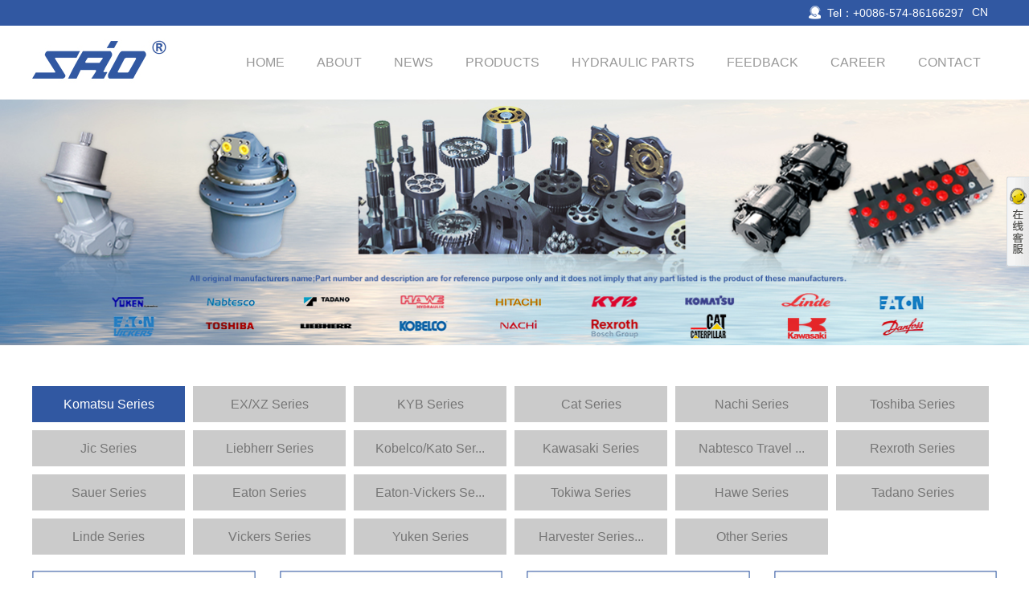

--- FILE ---
content_type: text/html
request_url: http://china-sail.cn/p001.html
body_size: 6550
content:
<!DOCTYPE HTML PUBLIC "-//W3C//DTD XHTML 1.0 Transitional//EN" "http://www.w3.org/TR/xhtml1/DTD/xhtml1-transitional.dtd">
<html xmlns="http://www.w3.org/1999/xhtml">
<head>
<meta http-equiv="Content-Type" content="text/html; charset=UTF-8">
<meta http-equiv="X-UA-Compatible" content="IE=edge">
<meta name="viewport" content="width=device-width, initial-scale=1.0">
<meta name="description" content="">
<meta name="keywords" content="">
<title>Komatsu Series_Ningbo Sail Hydraulic Transmission Co., Ltd.宁波赛欧液压传动有限公司</title>
<link href="http://www.china-sail.cn/template/default_en/images/bootstrap.css" rel="stylesheet">
<link href="http://www.china-sail.cn/template/default_en/images/style.css" rel="stylesheet" type="text/css">
<script type="text/javascript" src="http://www.china-sail.cn/template/default_en/js/sethome.js"></script>
<script type="text/javascript" src="http://www.china-sail.cn/template/default_en/js/jquery-1.7.2.js"></script>
<script type="text/javascript" src="http://www.china-sail.cn/template/default_en/js/zero.js"></script>
<script src="http://www.china-sail.cn/template/default_en/js/bootstrap.min.js"></script>
<link rel="stylesheet" href="http://www.china-sail.cn/template/default_en/css/animate.min.css">
<script src="http://www.china-sail.cn/template/default_en/js/wow.min.js"></script>
<script>
if (!(/msie [6|7|8|9]/i.test(navigator.userAgent))){
	new WOW().init();
};
</script>
<!-- Just for debugging purposes. Don't actually copy this line! -->
<!--[if lt IE 9]><script src="http://www.china-sail.cn/template/default_en/js/ie8-responsive-file-warning.js"></script><![endif]-->
<!--[if lt IE 9]>
<script src="http://www.china-sail.cn/template/default_en/js/html5shiv.js"></script>
<script src="http://www.china-sail.cn/template/default_en/js/respond.min.js"></script>
<![endif]-->
</head>
<body>
<!--页眉部分-->
<script type="text/javascript">
var omitformtags=["input", "textarea", "select"]
omitformtags=omitformtags.join("|")
function disableselect(e){
if (omitformtags.indexOf(e.target.tagName.toLowerCase())==-1)
return false
}
function reEnable(){
return true
}
if (typeof document.onselectstart!="undefined")
document.onselectstart=new Function ("return false")
else{
document.onmousedown=disableselect
document.onmouseup=reEnable
}
</script>
<script>
function stop(){
return false;
}
document.oncontextmenu=stop;
</script>

<div class="mtop pc_hide">
<div class="wrap">
<div class="ilang"><a href="/index_cn.html">CN</a></div>
<div class="mtel">Tel：+0086-574-86166297</div>
</div>
</div>
<div id="headerx" class="pc_hide">
<div class="mcont">
<div class="logo">
<h1><a href="http://www.china-sail.cn/"><img src="http://www.china-sail.cn/template/default_en/images/logo.jpg" /></a></h1>
</div>
<div class="navx">
<ul>
<li><h2><a href="http://www.china-sail.cn/">Home</a></h2></li>
<li><h2><a href="http://www.china-sail.cn/about_en.html" >About</a></h2>
<div class="option" style=" display:none;">
<a href="http://www.china-sail.cn/gsjj_en.html" >Company Profile</a><a href="http://www.china-sail.cn/zzjg_en.html" >Organization structure</a><a href="http://www.china-sail.cn/fzlc_en.html" >Development path</a><a href="http://www.china-sail.cn/zzry_en.html" >Qualification honor</a><a href="http://www.china-sail.cn/cfsb_en.html" >Plant equipment</a></div>
</li>
<li><h2><a href="http://www.china-sail.cn/news_en.html" >News</a></h2>
<div class="option" style=" display:none;">
<a href="http://www.china-sail.cn/gsxw_en.html" >Company News</a><a href="http://www.china-sail.cn/hyxw_en.html" >Industry News</a></div>
</li>
<li><h2><a href="http://www.china-sail.cn/pro_en.html" >Products</a></h2>
<div class="option" style=" display:none;">
<a href="http://www.china-sail.cn/PRO01.html" >Hydraulic Pumps</a><a href="http://www.china-sail.cn/PR002.html" >Hydraulic Valves</a><a href="http://www.china-sail.cn/PR003.html" >Hydraulic Motors</a><a href="http://www.china-sail.cn/PR004.html" >Walking Assemblies</a><a href="http://www.china-sail.cn/PR005.html" >Hydraulic Systems</a><a href="http://www.china-sail.cn/PR006.html" >Excavators</a><a href="http://www.china-sail.cn/PR007.html" >Rollers</a><a href="http://www.china-sail.cn/PR0008.html" >Cranes</a><a href="http://www.china-sail.cn/PR009.html" >Mining Machines</a><a href="http://www.china-sail.cn/PR010.html" >Hydraulic Handles</a><a href="http://www.china-sail.cn/yycdzz1.html" >Hydraulic transmission</a></div>
</li>
<li><h2><a href="http://www.china-sail.cn/Parts.html" >Hydraulic Parts</a></h2>
<div class="option" style=" display:none;">
<a href="http://www.china-sail.cn/p001.html" >Komatsu Series</a><a href="http://www.china-sail.cn/p002.html" >EX/XZ Series</a><a href="http://www.china-sail.cn/p004.html" >KYB Series</a><a href="http://www.china-sail.cn/p003.html" >Cat Series</a><a href="http://www.china-sail.cn/p005.html" >Nachi Series</a><a href="http://www.china-sail.cn/p006.html" >Toshiba Series</a><a href="http://www.china-sail.cn/p007.html" >Jic Series</a><a href="http://www.china-sail.cn/p008.html" >Liebherr Series</a><a href="http://www.china-sail.cn/p009.html" >Kobelco/Kato Series</a><a href="http://www.china-sail.cn/p010.html" >Kawasaki Series</a><a href="http://www.china-sail.cn/p012.html" >Nabtesco Travel ..</a><a href="http://www.china-sail.cn/p013.html" >Rexroth Series</a><a href="http://www.china-sail.cn/p016.html" >Sauer Series</a><a href="http://www.china-sail.cn/p018.html" >Eaton Series</a><a href="http://www.china-sail.cn/p019.html" >Eaton-Vickers Series</a><a href="http://www.china-sail.cn/p020.html" >Tokiwa Series</a><a href="http://www.china-sail.cn/p021.html" >Hawe Series</a><a href="http://www.china-sail.cn/p022.html" >Tadano Series</a><a href="http://www.china-sail.cn/p023.html" >Linde Series</a><a href="http://www.china-sail.cn/p024.html" >Vickers Series</a><a href="http://www.china-sail.cn/p025.html" >Yuken Series</a><a href="http://www.china-sail.cn/p026.html" >Harvester Series</a><a href="http://www.china-sail.cn/p027.html" >Other Series</a></div>
</li>
<li><h2><a href="http://www.china-sail.cn/Feedback-en.html" >Feedback</a></h2>
</li>
<li><h2><a href="/rczp_en.html" >Career</a></h2>
<div class="option" style=" display:none;">
<a href="http://www.china-sail.cn/rczl_en.html" >Talent Strategy</a><a href="http://www.china-sail.cn/rczp_en.html" >Recruitment</a></div>
</li>
<li><h2><a href="http://www.china-sail.cn/lxwm_en.html" >Contact</a></h2>
</li>
</ul>
</div>
</div>
</div>
<script type="text/javascript" src="http://www.china-sail.cn/template/default_en/js/jquery.SuperSlide.2.1.1.js"></script>
<script>
$(function(){
$(".navx ul li").hover(function(){
$(this).find(".option").stop(true,true).slideDown();
$(this).find("a:first-child").addClass("focus");
}
,function(){
$(this).find(".option").stop(true,true).slideUp();
$(this).stop().find("a:first-child").removeClass("focus");
})
})
</script>
<div class="m_hide m_header">
<div class="clearfix in_header">
<div class="logo"> 
<a href="http://www.china-sail.cn/"><img src="http://www.china-sail.cn/template/default_en/images/mlogo.jpg"></a>
</div>
<span  class="collapse">
<span class="icon-bar"></span>
<span class="icon-bar"></span>
<span class="icon-bar"></span>
</span>
<div class="mlang"><a href="/index_cn.html">CN</a></div>
</div>
<div class="drop_menu">
<ul>
<li><a href="http://www.china-sail.cn/">Home</a></li>
<li><a href="http://www.china-sail.cn/about_en.html" >About</a></li>
<li><a href="http://www.china-sail.cn/news_en.html" >News</a></li>
<li><a href="http://www.china-sail.cn/pro_en.html" >Products</a></li>
<li><a href="http://www.china-sail.cn/Parts.html" >Hydraulic Parts</a></li>
<li><a href="http://www.china-sail.cn/Feedback-en.html" >Feedback</a></li>
<li><a href="/rczp_en.html" >Career</a></li>
<li><a href="http://www.china-sail.cn/lxwm_en.html" >Contact</a></li>

</ul>
</div>
</div><div id="ban-in" style="background-image:url(http://www.china-sail.cn/template/default_en/images/n1.jpg)">
<div class="wp">
<p class="nt1"> </p>
</div>
</div>
<div id="innerbody" >
<div class="submenux pc_hide">
<ul>
<li><a href="http://www.china-sail.cn/p001.html"  class="focus">Komatsu Series</a>
</li>
<li><a href="http://www.china-sail.cn/p002.html"  class="">EX/XZ Series</a>
</li>
<li><a href="http://www.china-sail.cn/p004.html"  class="">KYB Series</a>
</li>
<li><a href="http://www.china-sail.cn/p003.html"  class="">Cat Series</a>
</li>
<li><a href="http://www.china-sail.cn/p005.html"  class="">Nachi Series</a>
</li>
<li><a href="http://www.china-sail.cn/p006.html"  class="">Toshiba Series</a>
</li>
<li><a href="http://www.china-sail.cn/p007.html"  class="">Jic Series</a>
</li>
<li><a href="http://www.china-sail.cn/p008.html"  class="">Liebherr Series</a>
</li>
<li><a href="http://www.china-sail.cn/p009.html"  class="">Kobelco/Kato Ser...</a>
</li>
<li><a href="http://www.china-sail.cn/p010.html"  class="">Kawasaki Series</a>
<div class="sub_option">
<a class="" href="http://www.china-sail.cn/p011.html">Kawasaki Swing ..</a>
 
</div>
</li>
<li><a href="http://www.china-sail.cn/p012.html"  class="">Nabtesco Travel ...</a>
</li>
<li><a href="http://www.china-sail.cn/p013.html"  class="">Rexroth Series</a>
<div class="sub_option">
<a class="" href="http://www.china-sail.cn/p014.html">Rexroth Bend Axis Pump Series</a>
<a class="" href="http://www.china-sail.cn/p015.html">Rexroth-Uchida Series</a>
 
</div>
</li>
<li><a href="http://www.china-sail.cn/p016.html"  class="">Sauer Series</a>
<div class="sub_option">
<a class="" href="http://www.china-sail.cn/p017.html">Sauer 90 Series</a>
 
</div>
</li>
<li><a href="http://www.china-sail.cn/p018.html"  class="">Eaton Series</a>
</li>
<li><a href="http://www.china-sail.cn/p019.html"  class="">Eaton-Vickers Se...</a>
</li>
<li><a href="http://www.china-sail.cn/p020.html"  class="">Tokiwa Series</a>
</li>
<li><a href="http://www.china-sail.cn/p021.html"  class="">Hawe Series</a>
</li>
<li><a href="http://www.china-sail.cn/p022.html"  class="">Tadano Series</a>
</li>
<li><a href="http://www.china-sail.cn/p023.html"  class="">Linde Series</a>
</li>
<li><a href="http://www.china-sail.cn/p024.html"  class="">Vickers Series</a>
</li>
<li><a href="http://www.china-sail.cn/p025.html"  class="">Yuken Series</a>
</li>
<li><a href="http://www.china-sail.cn/p026.html"  class="">Harvester Series...</a>
</li>
<li><a href="http://www.china-sail.cn/p027.html"  class="">Other Series</a>
</li>
</ul>
</div>
<script>
$(function(){
$(".submenux ul li").hover(function(){
$(this).find(".sub_option").stop(true,true).slideDown();
$(this).find("a:first-child").addClass("focus");
}
,function(){
$(this).find(".sub_option").stop(true,true).slideUp();
$(this).stop().find("a:first-child").removeClass("focus");
})
})
</script>
<div class="clear"></div>
<div class="inner">
<div class="procat m_hide">
<a href="javascript:void(0)">Komatsu Series</a>
<div class="optionx">
<a class="focus" href="http://www.china-sail.cn/p001.html" >Komatsu Series</a>
<a class="" href="http://www.china-sail.cn/p002.html" >EX/XZ Series</a>
<a class="" href="http://www.china-sail.cn/p004.html" >KYB Series</a>
<a class="" href="http://www.china-sail.cn/p003.html" >Cat Series</a>
<a class="" href="http://www.china-sail.cn/p005.html" >Nachi Series</a>
<a class="" href="http://www.china-sail.cn/p006.html" >Toshiba Series</a>
<a class="" href="http://www.china-sail.cn/p007.html" >Jic Series</a>
<a class="" href="http://www.china-sail.cn/p008.html" >Liebherr Series</a>
<a class="" href="http://www.china-sail.cn/p009.html" >Kobelco/Kato Series</a>
<a class="" href="http://www.china-sail.cn/p010.html" >Kawasaki Series</a>
<a class="" href="http://www.china-sail.cn/p012.html" >Nabtesco Travel ..</a>
<a class="" href="http://www.china-sail.cn/p013.html" >Rexroth Series</a>
<a class="" href="http://www.china-sail.cn/p016.html" >Sauer Series</a>
<a class="" href="http://www.china-sail.cn/p018.html" >Eaton Series</a>
<a class="" href="http://www.china-sail.cn/p019.html" >Eaton-Vickers Series</a>
<a class="" href="http://www.china-sail.cn/p020.html" >Tokiwa Series</a>
<a class="" href="http://www.china-sail.cn/p021.html" >Hawe Series</a>
<a class="" href="http://www.china-sail.cn/p022.html" >Tadano Series</a>
<a class="" href="http://www.china-sail.cn/p023.html" >Linde Series</a>
<a class="" href="http://www.china-sail.cn/p024.html" >Vickers Series</a>
<a class="" href="http://www.china-sail.cn/p025.html" >Yuken Series</a>
<a class="" href="http://www.china-sail.cn/p026.html" >Harvester Series</a>
<a class="" href="http://www.china-sail.cn/p027.html" >Other Series</a>
</div>
</div>
<script>
$(function(){
$(".procat").hover(function(){
$(this).find(".optionx").stop(true,true).slideDown();
}
,function(){
$(this).find(".optionx").stop(true,true).slideUp();
})
})
</script>
<div class="innermain">
<div class="row">
<div class="col-md-3 wow fadeInUp animated">
<div class="cpzx">
<a href="http://www.china-sail.cn/p001/20181105171124.html" target="_blank"><img src="http://www.china-sail.cn/upload/img/201806051551454643.jpg" border="0" class="img-responsive" alt="PC160">
<h2>PC160</h2>
</a>
</div>
</div>
<div class="col-md-3 wow fadeInUp animated">
<div class="cpzx">
<a href="http://www.china-sail.cn/p001/20181105151108.html" target="_blank"><img src="http://www.china-sail.cn/upload/img/201806051551454643.jpg" border="0" class="img-responsive" alt="HPV35(PC60)">
<h2>HPV35(PC60)</h2>
</a>
</div>
</div>
<div class="col-md-3 wow fadeInUp animated">
<div class="cpzx">
<a href="http://www.china-sail.cn/p001/20181105151103.html" target="_blank"><img src="http://www.china-sail.cn/upload/img/201806051551454643.jpg" border="0" class="img-responsive" alt="HPV95">
<h2>HPV95</h2>
</a>
</div>
</div>
<div class="col-md-3 wow fadeInUp animated">
<div class="cpzx">
<a href="http://www.china-sail.cn/p001/20181105151157.html" target="_blank"><img src="http://www.china-sail.cn/upload/img/201806051551454643.jpg" border="0" class="img-responsive" alt="PC30UU">
<h2>PC30UU</h2>
</a>
</div>
</div>
<div class="col-md-3 wow fadeInUp animated">
<div class="cpzx">
<a href="http://www.china-sail.cn/p001/20181105151131.html" target="_blank"><img src="http://www.china-sail.cn/upload/img/201806051551454643.jpg" border="0" class="img-responsive" alt="PC40-8/PC60-7">
<h2>PC40-8/PC60-7</h2>
</a>
</div>
</div>
<div class="col-md-3 wow fadeInUp animated">
<div class="cpzx">
<a href="http://www.china-sail.cn/p001/20181105151156.html" target="_blank"><img src="http://www.china-sail.cn/upload/img/201806051551454643.jpg" border="0" class="img-responsive" alt="PC200-2/PC60-6">
<h2>PC200-2/PC60-6</h2>
</a>
</div>
</div>
<div class="col-md-3 wow fadeInUp animated">
<div class="cpzx">
<a href="http://www.china-sail.cn/p001/20181105151155.html" target="_blank"><img src="http://www.china-sail.cn/upload/img/201806051551454643.jpg" border="0" class="img-responsive" alt="PC320">
<h2>PC320</h2>
</a>
</div>
</div>
<div class="col-md-3 wow fadeInUp animated">
<div class="cpzx">
<a href="http://www.china-sail.cn/p001/20181105151128.html" target="_blank"><img src="http://www.china-sail.cn/upload/img/201806051551454643.jpg" border="0" class="img-responsive" alt="PC45R-8/60-7">
<h2>PC45R-8/60-7</h2>
</a>
</div>
</div>
<div class="col-md-3 wow fadeInUp animated">
<div class="cpzx">
<a href="http://www.china-sail.cn/p001/20181105151127.html" target="_blank"><img src="http://www.china-sail.cn/upload/img/201806051551454643.jpg" border="0" class="img-responsive" alt="PC120-6">
<h2>PC120-6</h2>
</a>
</div>
</div>
<div class="col-md-3 wow fadeInUp animated">
<div class="cpzx">
<a href="http://www.china-sail.cn/p001/20181105151123.html" target="_blank"><img src="http://www.china-sail.cn/upload/img/201806051551454643.jpg" border="0" class="img-responsive" alt="PC-200-6">
<h2>PC-200-6</h2>
</a>
</div>
</div>
<div class="col-md-3 wow fadeInUp animated">
<div class="cpzx">
<a href="http://www.china-sail.cn/p001/20181105151122.html" target="_blank"><img src="http://www.china-sail.cn/upload/img/201806051551454643.jpg" border="0" class="img-responsive" alt="PC200-7 ">
<h2>PC200-7 </h2>
</a>
</div>
</div>
<div class="col-md-3 wow fadeInUp animated">
<div class="cpzx">
<a href="http://www.china-sail.cn/p001/20181105151121.html" target="_blank"><img src="http://www.china-sail.cn/upload/img/201806051551454643.jpg" border="0" class="img-responsive" alt="（KOMATSU）PC400-7">
<h2>（KOMATSU）PC400-7</h2>
</a>
</div>
</div>
	  
</div>
<div class="clear"></div>
<div class="page_fy">
<span class="off">Home</span><span class="off">Previous</span><a class="focus" href="http://www.china-sail.cn/p001.html">1</a><span class="off">Next</span><span class="off">Last</span></div> 
<div class="clear"></div>
</div>
</div>
</div>
<!--页脚部分-->
<div id="footop" class="clear">
<div class="wrap clearfix">
<div class="fleft">
<h2 class="title">social application</h2>
<a href="#"><img src="http://www.china-sail.cn/template/default_en/images/ficon_1.png"/></a>
<a href="https://www.facebook.com/SailHydraulic/"><img src="http://www.china-sail.cn/template/default_en/images/ficon_2.png"/></a>
<a href="#"><img src="http://www.china-sail.cn/template/default_en/images/ficon_3.png"/></a>
<a href="#"><img src="http://www.china-sail.cn/template/default_en/images/ficon_4.png"/></a>
</div>


<div class="foot_nav">
<dl>
<dt><a href="http://www.china-sail.cn/about_en.html" >About</a></dt>
<dd><a href="http://www.china-sail.cn/gsjj_en.html" >Company Profile</a></dd><dd><a href="http://www.china-sail.cn/zzjg_en.html" >Organization structure</a></dd><dd><a href="http://www.china-sail.cn/fzlc_en.html" >Development path</a></dd><dd><a href="http://www.china-sail.cn/zzry_en.html" >Qualification honor</a></dd><dd><a href="http://www.china-sail.cn/cfsb_en.html" >Plant equipment</a></dd></dl>
<dl>
<dt><a href="http://www.china-sail.cn/news_en.html" >News</a></dt>
<dd><a href="http://www.china-sail.cn/gsxw_en.html" >Company News</a></dd><dd><a href="http://www.china-sail.cn/hyxw_en.html" >Industry News</a></dd></dl>
<dl>
<dt><a href="http://www.china-sail.cn/pro_en.html" >Products</a></dt>
<dd><a href="http://www.china-sail.cn/PRO01.html" >Hydraulic Pumps</a></dd><dd><a href="http://www.china-sail.cn/PR002.html" >Hydraulic Valves</a></dd><dd><a href="http://www.china-sail.cn/PR003.html" >Hydraulic Motors</a></dd><dd><a href="http://www.china-sail.cn/PR004.html" >Walking Assemblies</a></dd><dd><a href="http://www.china-sail.cn/PR005.html" >Hydraulic Systems</a></dd><dd><a href="http://www.china-sail.cn/PR006.html" >Excavators</a></dd><dd><a href="http://www.china-sail.cn/PR007.html" >Rollers</a></dd><dd><a href="http://www.china-sail.cn/PR0008.html" >Cranes</a></dd><dd><a href="http://www.china-sail.cn/PR009.html" >Mining Machines</a></dd><dd><a href="http://www.china-sail.cn/PR010.html" >Hydraulic Handles</a></dd><dd><a href="http://www.china-sail.cn/yycdzz1.html" >Hydraulic transmission</a></dd></dl>
</div>
<div class="ma"><img src="http://www.china-sail.cn/template/default_en/images/ma.jpg" width="150" height="150"/></div>
</div>
</div>
<div class="copyRight clear">Copyright © 2018  Ningbo Sail Hydraulic Transmission Co., Ltd.  All rights reserved   No.: <a href="https://beian.miit.gov.cn ">浙ICP备18005761号</a>   

<img src="https://www.e7cn.net/template/defaul/images/ga.png" width="20" height="20" /><a href="http://www.beian.gov.cn/portal/registerSystemInfo?recordcode=33020602001171" target="_blank">浙公网安备 33020602001171号</a></div>
<link rel="stylesheet" href="http://www.china-sail.cn/template/default_en/images/awesome/css/font-awesome.min.css">
<link rel="stylesheet" href="http://www.china-sail.cn/template/default_en/public/ui/mobile/css/iconfont.css">
<div id='footer' >
<div class='footerbox'>
<div class='footerlist' >
<ul>
<li><a href="tel:0574-86166297"><i class='iconfont icon' style='color:#ffffff; font-size:35px; line-height:23px;'>&#xe658;</i><span class='txt' style='color:#ffffff; '>Tel</span></a></li>
<li><a href="/lxwm_en.html"><span class='icon  icon-map-marker' style='color:#ffffff; font-size:25px;'></span><span class='txt' style='color:#ffffff;'>Contact</span></a></li>
<li><a href="http://map.baidu.com/mobile/webapp/search/search/qt=s&wd=宁波市北仑区小港顾家桥滨江新城小微企业园5#/newmap=1&ie=utf-8&vt=map&ecom=0"><i class='iconfont icon' style='color:#ffffff; font-size:32px;'>&#xe656;</i><span class='txt' style='color:#ffffff;'>Navigation</span></a></li>
<li><a href="http://www.china-sail.cn/"><i class='iconfont icon' style='color:#ffffff; font-size:27px;'>&#xe64d;</i><span class='txt' style='color:#ffffff;'>Home</span></a></li>
</ul>
</div>
</div>
</div>
<div id="elevator_item">
<a id="elevator" onClick="return false;" title="TOP"></a>
</div>
<script type="text/javascript">
$(function() {
$(window).scroll(function(){
var scrolltop=$(this).scrollTop();		
if(scrolltop>=200){		
$("#elevator_item").show();
}else{
$("#elevator_item").hide();
}
});		
$("#elevator").click(function(){
$("html,body").animate({scrollTop: 0}, 500);	
});		
$(".qr").hover(function(){
$(".qr-popup").show();
},function(){
$(".qr-popup").hide();
});	
});
</script>
<link rel="stylesheet" type="text/css" href="http://www.china-sail.cn/template/default_en/images/service.css"/>
<script type="text/javascript" src="http://www.china-sail.cn/template/default_en/js/jquery.fixed.1.5.1.js"></script>
<script language="javascript">
//must window loading,don't use the document loading
$(window).load(function(){
	
	//悬浮客服
	$("#fixedBox2").fix({
		position 		: "right",	//悬浮位置 - left或right
		horizontal  	: 0,		//水平方向的位置 - 默认为数字
		vertical    	: null,		//垂直方向的位置 - 默认为null
		halfTop     	: false,	//是否垂直居中位置
		minStatue 		: true,	    //是否最小化
		hideCloseBtn 	: false,	//是否隐藏关闭按钮
		skin 			: "white",	//皮肤
		showBtnWidth 	: 28,       //show_btn_width
		contentBoxWidth : 154, 		//side_content_width
		durationTime 	: 600		//完成时间
	});
});
</script> 
<style type="text/css">
/*浮动QQ在线客服*/
.clearfix:after {visibility:hidden;display:block;font-size:0;content:" ";clear:both;height:0;}
.clearfix{*zoom:1;}
.qhd-desc h2 { margin-bottom:0.8em; }
.qhd-desc h3 { margin-bottom:0.6em; }
.qhd-desc p { margin-bottom:0.5em; }
.demo-copyright { margin-top:100px; text-align:center; }
/*浮动QQ在线客服*/
</style>
<form id="form1" runat="server">
<div class="fixed_box" id="fixedBox2">
<div class="content_box">
<div class="content_inner">
<div class="close_btn"><a title="关闭"><span>关闭</span></a></div>
<div class="content_title"><span>客服中心</span></div>
<div class="content_list">            	
<div class="qqserver">
<div class="phoneserver" style="">
<h5>工作时间</h5>
<p>周一至周日</p>
<p>8:00 - 18:00</p>
</div>
<p></p>
<p>                        
<a target="_blank" href="http://wpa.qq.com/msgrd?v=3&uin=2716200448&site=qq&menu=yes"><img border="0" src="http://wpa.qq.com/pa?p=2:2716200448:4" alt="点击这里给我发消息" title="点击这里给我发消息"></a>
<span>销售客服</span>
</p>
	
<p>                        
<a target="_blank" href="http://wpa.qq.com/msgrd?v=3&uin=1805263385&site=qq&menu=yes"><img border="0" src="http://wpa.qq.com/pa?p=2:1805263385:4" alt="点击这里给我发消息" title="点击这里给我发消息"></a>
<span>客服</span>
</p>
	
<p>                        
<a target="_blank" href="http://wpa.qq.com/msgrd?v=3&uin=2842735461&site=qq&menu=yes"><img border="0" src="http://wpa.qq.com/pa?p=2:2842735461:4" alt="点击这里给我发消息" title="点击这里给我发消息"></a>
<span>客服</span>
</p>
	
<p>                        
<a target="_blank" href="http://wpa.qq.com/msgrd?v=3&uin=895105742&site=qq&menu=yes"><img border="0" src="http://wpa.qq.com/pa?p=2:895105742:4" alt="点击这里给我发消息" title="点击这里给我发消息"></a>
<span>客服</span>
</p>
	
 
</div> 
<hr>
<hr>
<hr>
<hr>
<div class="phoneserver">
<h5>请直接QQ联系!</h5>
</div>
</div>
<div class="content_bottom"></div>
</div>
</div>
<div class="show_btn"><span>展开客服</span></div>
</div>
</form></body>
</html>

--- FILE ---
content_type: text/css
request_url: http://www.china-sail.cn/template/default_en/images/bootstrap.css
body_size: 20517
content:
@charset "utf-8";
article, aside, details, figcaption, figure, footer, header, hgroup, main, nav, section, summary { display: block; }
audio, canvas, video { display: inline-block; }
 audio:not([controls]) {
 display: none;
 height: 0;
}
 [hidden], template {
 display: none;
}
html { font-family: sans-serif; -webkit-text-size-adjust: 100%; -ms-text-size-adjust: 100%; }
body { margin: 0; }
a { background: transparent; }
a:focus { outline: thin dotted; }
a:active, a:hover { outline: 0; }
h1 { margin: 0.67em 0; font-size: 2em; }
abbr[title] { border-bottom: 1px dotted; }
b, strong { font-weight: bold; }
dfn { font-style: italic; }
hr { height: 0; -moz-box-sizing: content-box; box-sizing: content-box; }
mark { color: #000; background: #ff0; }
code, kbd, pre, samp { font-family: monospace, serif; font-size: 1em; }
pre { white-space: pre-wrap; }
q { quotes: "\201C" "\201D" "\2018" "\2019"; }
small { font-size: 80%; }
sub, sup { position: relative; font-size: 75%; line-height: 0; vertical-align: baseline; }
sup { top: -0.5em; }
sub { bottom: -0.25em; }
img { border: 0; }
 svg:not(:root) {
 overflow: hidden;
}
figure { margin: 0; }
fieldset { padding: 0.35em 0.625em 0.75em; margin: 0 2px; border: 1px solid #c0c0c0; }
legend { padding: 0; border: 0; }
button, input, select, textarea { margin: 0; font-family: inherit; font-size: 100%; }
button, input { line-height: normal; }
button, select { text-transform: none; }
button, html input[type="button"], input[type="reset"], input[type="submit"] { cursor: pointer; -webkit-appearance: button; }
button[disabled], html input[disabled] { cursor: default; }
input[type="checkbox"], input[type="radio"] { padding: 0; box-sizing: border-box; }
input[type="search"] { -webkit-box-sizing: content-box; -moz-box-sizing: content-box; box-sizing: content-box; -webkit-appearance: textfield; }
 input[type="search"]::-webkit-search-cancel-button, input[type="search"]::-webkit-search-decoration {
 -webkit-appearance: none;
}
 button::-moz-focus-inner, input::-moz-focus-inner {
 padding: 0;
 border: 0;
}
textarea { overflow: auto; vertical-align: top; }
table { border-collapse: collapse; border-spacing: 0; }
 @media print {
* { color: #000 !important; text-shadow: none !important; background: transparent !important; box-shadow: none !important; }
a,  a:visited { text-decoration: underline; }
a[href]:after { content: " (" attr(href) ")"; }
abbr[title]:after { content: " (" attr(title) ")"; }
 a[href^="javascript:"]:after,  a[href^="#"]:after {
 content: "";
}
pre,  blockquote { border: 1px solid #999; page-break-inside: avoid; }
thead { display: table-header-group; }
tr,  img { page-break-inside: avoid; }
img { max-width: 100% !important; }
 @page {
 margin: 2cm .5cm;
}
p,  h2,  h3 { orphans: 3; widows: 3; }
h2,  h3 { page-break-after: avoid; }
select { background: #fff !important; }
.navbar { display: none; }
.table td,  .table th { background-color: #fff !important; }
.btn > .caret,  .dropup > .btn > .caret { border-top-color: #000 !important; }
.label { border: 1px solid #000; }
.table { border-collapse: collapse !important; }
.table-bordered th,  .table-bordered td { border: 1px solid #ddd !important; }
}
*, *:before, *:after { -webkit-box-sizing: border-box; -moz-box-sizing: border-box; box-sizing: border-box; }
html { font-size: 62.5%; -webkit-tap-highlight-color: rgba(0, 0, 0, 0); }
body { font-family: "Helvetica Neue", Helvetica, Arial, sans-serif; font-size: 14px; line-height: 1.428571429; color: #333333; background-color: #ffffff; }
input, button, select, textarea { font-family: inherit; font-size: inherit; line-height: inherit; }
a { color: #000; text-decoration: none; }
a:hover, a:focus { color: #03b048; text-decoration: underline; }
a:focus { outline: thin dotted; outline: 5px auto -webkit-focus-ring-color; outline-offset: -2px; }
img { vertical-align: middle; }
.img-responsive { display: block; height: auto; max-width: 100%; }
.img-responsivex { display: block; height: auto; width: 100%; }
.img-rounded { border-radius: 6px; }
.img-thumbnail { display: inline-block; height: auto; max-width: 100%; padding: 4px; line-height: 1.428571429; background-color: #ffffff; border: 1px solid #dddddd; border-radius: 4px; -webkit-transition: all 0.2s ease-in-out; transition: all 0.2s ease-in-out; }
.img-circle { border-radius: 50%; }
hr { margin-top: 20px; margin-bottom: 20px; border: 0; border-top: 1px solid #eeeeee; }
.sr-only { position: absolute; width: 1px; height: 1px; padding: 0; margin: -1px; overflow: hidden; clip: rect(0, 0, 0, 0); border: 0; }
h1, h2, h3, h4, h5, h6, .h1, .h2, .h3, .h4, .h5, .h6 { font-family: "Helvetica Neue", Helvetica, Arial, sans-serif; font-weight: 500; line-height: 1.1; color: inherit; }
h1 small, h2 small, h3 small, h4 small, h5 small, h6 small, .h1 small, .h2 small, .h3 small, .h4 small, .h5 small, .h6 small, h1 .small, h2 .small, h3 .small, h4 .small, h5 .small, h6 .small, .h1 .small, .h2 .small, .h3 .small, .h4 .small, .h5 .small, .h6 .small { font-weight: normal; line-height: 1; color: #999999; }
h1, h2, h3 { margin-top: 20px; margin-bottom: 10px; }
h1 small, h2 small, h3 small, h1 .small, h2 .small, h3 .small { font-size: 65%; }
h4, h5, h6 { margin-top: 10px; margin-bottom: 10px; }
h4 small, h5 small, h6 small, h4 .small, h5 .small, h6 .small { font-size: 75%; }
h1, .h1 { font-size: 36px; }
h2, .h2 { font-size: 30px; }
h3, .h3 { font-size: 24px; }
h4, .h4 { font-size: 18px; }
h5, .h5 { font-size: 14px; }
h6, .h6 { font-size: 12px; }
p { margin: 0 0 10px; }
.lead { margin-bottom: 20px; font-size: 16px; font-weight: 200; line-height: 1.4; }
 @media (min-width: 768px) {
 .lead {
 font-size: 21px;
}
}
small, .small { font-size: 85%; }
cite { font-style: normal; }
.text-muted { color: #999999; }
.text-primary { color: #428bca; }
.text-primary:hover { color: #3071a9; }
.text-warning { color: #8a6d3b; }
.text-warning:hover { color: #66512c; }
.text-danger { color: #a94442; }
.text-danger:hover { color: #843534; }
.text-success { color: #3c763d; }
.text-success:hover { color: #2b542c; }
.text-info { color: #31708f; }
.text-info:hover { color: #245269; }
.text-left { text-align: left; }
.text-right { text-align: right; }
.text-center { text-align: center; }
.page-header { padding-bottom: 9px; margin: 40px 0 20px; border-bottom: 1px solid #eeeeee; }
ul, ol { margin-top: 0; margin-bottom: 10px; }
ul ul, ol ul, ul ol, ol ol { margin-bottom: 0; }
.list-unstyled { padding-left: 0; list-style: none; }
.list-inline { padding-left: 0; list-style: none; }
.list-inline > li { display: inline-block; padding-right: 5px; padding-left: 5px; }
.list-inline > li:first-child { padding-left: 0; }
dl { margin-top: 0; margin-bottom: 20px; }
dt, dd { line-height: 1.428571429; }
dt { font-weight: bold; }
dd { margin-left: 0; }
 @media (min-width: 768px) {
 .dl-horizontal dt {
 float: left;
 width: 160px;
 overflow: hidden;
 clear: left;
 text-align: right;
 text-overflow: ellipsis;
 white-space: nowrap;
}
 .dl-horizontal dd {
 margin-left: 180px;
}
 .dl-horizontal dd:before,  .dl-horizontal dd:after {
 display: table;
 content: " ";
}
 .dl-horizontal dd:after {
 clear: both;
}
 .dl-horizontal dd:before,  .dl-horizontal dd:after {
 display: table;
 content: " ";
}
 .dl-horizontal dd:after {
 clear: both;
}
}
abbr[title], abbr[data-original-title] { cursor: help; border-bottom: 1px dotted #999999; }
.initialism { font-size: 90%; text-transform: uppercase; }
blockquote { padding: 10px 20px; margin: 0 0 20px; border-left: 5px solid #eeeeee; }
blockquote p { font-size: 17.5px; font-weight: 300; line-height: 1.25; }
blockquote p:last-child { margin-bottom: 0; }
blockquote small, blockquote .small { display: block; line-height: 1.428571429; color: #999999; }
blockquote small:before, blockquote .small:before { content: '\2014 \00A0'; }
blockquote.pull-right { padding-right: 15px; padding-left: 0; border-right: 5px solid #eeeeee; border-left: 0; }
blockquote.pull-right p, blockquote.pull-right small, blockquote.pull-right .small { text-align: right; }
blockquote.pull-right small:before, blockquote.pull-right .small:before { content: ''; }
blockquote.pull-right small:after, blockquote.pull-right .small:after { content: '\00A0 \2014'; }
blockquote:before, blockquote:after { content: ""; }
address { margin-bottom: 20px; font-style: normal; line-height: 1.428571429; }
code, kbd, pre, samp { font-family: Menlo, Monaco, Consolas, "Courier New", monospace; }
code { padding: 2px 4px; font-size: 90%; color: #c7254e; white-space: nowrap; background-color: #f9f2f4; border-radius: 4px; }
pre { display: block; padding: 9.5px; margin: 0 0 10px; font-size: 13px; line-height: 1.428571429; color: #333333; word-break: break-all; word-wrap: break-word; background-color: #f5f5f5; border: 1px solid #cccccc; border-radius: 4px; }
pre code { padding: 0; font-size: inherit; color: inherit; white-space: pre-wrap; background-color: transparent; border-radius: 0; }
.pre-scrollable { max-height: 340px; overflow-y: scroll; }
.container { padding-right: 15px; padding-left: 15px; margin-right: auto; margin-left: auto; }
.container:before, .container:after { display: table; content: " "; }
.container:after { clear: both; }
.container:before, .container:after { display: table; content: " "; }
.container:after { clear: both; }
 @media (min-width: 768px) {
 .container { width: 750px;}
}
@media (min-width: 992px) {
.container {width: 970px;}
}
 @media (min-width:1200px) {
.container {width: 1240px;}
}
.row { margin-right: -15px; margin-left: -15px; }
.row:before, .row:after { display: table; content: " "; }
.row:after { clear: both; }
.row:before, .row:after { display: table; content: " "; }
.row:after { clear: both; }
.col-xs-1, .col-sm-1, .col-md-1, .col-lg-1, .col-xs-2, .col-sm-2, .col-md-2, .col-lg-2, .col-xs-3, .col-sm-3, .col-md-3, .col-lg-3, .col-xs-4, .col-sm-4, .col-md-4, .col-lg-4, .col-xs-5, .col-sm-5, .col-md-5,.col-md-5x, .col-lg-5, .col-xs-6, .col-sm-6, .col-md-6, .col-lg-6, .col-xs-7, .col-sm-7, .col-md-7,.col-md-7x, .col-lg-7, .col-xs-8, .col-sm-8, .col-md-8, .col-lg-8, .col-xs-9, .col-sm-9, .col-md-9, .col-lg-9, .col-xs-10, .col-sm-10, .col-md-10, .col-lg-10, .col-xs-11, .col-sm-11, .col-md-11, .col-lg-11, .col-xs-12, .col-sm-12, .col-md-12, .col-lg-12 { position: relative; min-height: 1px; padding-right: 15px; padding-left: 15px; }

.col-xs-1, .col-xs-2, .col-xs-3, .col-xs-4, .col-xs-5, .col-xs-6, .col-xs-7, .col-xs-8, .col-xs-9, .col-xs-10, .col-xs-11, .col-xs-12 { float: left; }
.col-xs-12 { width: 100%; }
.col-xs-11 { width: 91.66666666666666%; }
.col-xs-10 { width: 83.33333333333334%; }
.col-xs-9 { width: 75%; }
.col-xs-8 { width: 66.66666666666666%; }
.col-xs-7 { width: 58.333333333333336%; }
.col-xs-6 { width: 50%; }
.col-xs-5 { width: 41.66666666666667%; }
.col-xs-4 { width: 33.33333333333333%; }
.col-xs-3 { width: 25%; }
.col-xs-2 { width: 16.666666666666664%; }
.col-xs-1 { width: 8.333333333333332%; }
.col-xs-pull-12 { right: 100%; }
.col-xs-pull-11 { right: 91.66666666666666%; }
.col-xs-pull-10 { right: 83.33333333333334%; }
.col-xs-pull-9 { right: 75%; }
.col-xs-pull-8 { right: 66.66666666666666%; }
.col-xs-pull-7 { right: 58.333333333333336%; }
.col-xs-pull-6 { right: 50%; }
.col-xs-pull-5 { right: 41.66666666666667%; }
.col-xs-pull-4 { right: 33.33333333333333%; }
.col-xs-pull-3 { right: 25%; }
.col-xs-pull-2 { right: 16.666666666666664%; }
.col-xs-pull-1 { right: 8.333333333333332%; }
.col-xs-pull-0 { right: 0; }
.col-xs-push-12 { left: 100%; }
.col-xs-push-11 { left: 91.66666666666666%; }
.col-xs-push-10 { left: 83.33333333333334%; }
.col-xs-push-9 { left: 75%; }
.col-xs-push-8 { left: 66.66666666666666%; }
.col-xs-push-7 { left: 58.333333333333336%; }
.col-xs-push-6 { left: 50%; }
.col-xs-push-5 { left: 41.66666666666667%; }
.col-xs-push-4 { left: 33.33333333333333%; }
.col-xs-push-3 { left: 25%; }
.col-xs-push-2 { left: 16.666666666666664%; }
.col-xs-push-1 { left: 8.333333333333332%; }
.col-xs-push-0 { left: 0; }
.col-xs-offset-12 { margin-left: 100%; }
.col-xs-offset-11 { margin-left: 91.66666666666666%; }
.col-xs-offset-10 { margin-left: 83.33333333333334%; }
.col-xs-offset-9 { margin-left: 75%; }
.col-xs-offset-8 { margin-left: 66.66666666666666%; }
.col-xs-offset-7 { margin-left: 58.333333333333336%; }
.col-xs-offset-6 { margin-left: 50%; }
.col-xs-offset-5 { margin-left: 41.66666666666667%; }
.col-xs-offset-4 { margin-left: 33.33333333333333%; }
.col-xs-offset-3 { margin-left: 25%; }
.col-xs-offset-2 { margin-left: 16.666666666666664%; }
.col-xs-offset-1 { margin-left: 8.333333333333332%; }
.col-xs-offset-0 { margin-left: 0; }
 @media (min-width: 768px) {
 .col-sm-1,  .col-sm-2,  .col-sm-3,  .col-sm-4,  .col-sm-5,  .col-sm-6,  .col-sm-7,  .col-sm-8,  .col-sm-9,  .col-sm-10,  .col-sm-11,  .col-sm-12 {
 float: left;
}
 .col-sm-12 {
 width: 100%;
}
 .col-sm-11 {
 width: 91.66666666666666%;
}
 .col-sm-10 {
 width: 83.33333333333334%;
}
 .col-sm-9 {
 width: 75%;
}
 .col-sm-8 {
 width: 66.66666666666666%;
}
 .col-sm-7 {
 width: 58.333333333333336%;
}
 .col-sm-6 {
 width: 50%;
}
 .col-sm-5 {
 width: 41.66666666666667%;
}
 .col-sm-4 {
 width: 33.33333333333333%;
}
 .col-sm-3 {
 width: 25%;
}
 .col-sm-2 {
 width: 16.666666666666664%;
}
 .col-sm-1 {
 width: 8.333333333333332%;
}
 .col-sm-pull-12 {
 right: 100%;
}
 .col-sm-pull-11 {
 right: 91.66666666666666%;
}
 .col-sm-pull-10 {
 right: 83.33333333333334%;
}
 .col-sm-pull-9 {
 right: 75%;
}
 .col-sm-pull-8 {
 right: 66.66666666666666%;
}
 .col-sm-pull-7 {
 right: 58.333333333333336%;
}
 .col-sm-pull-6 {
 right: 50%;
}
 .col-sm-pull-5 {
 right: 41.66666666666667%;
}
 .col-sm-pull-4 {
 right: 33.33333333333333%;
}
 .col-sm-pull-3 {
 right: 25%;
}
 .col-sm-pull-2 {
 right: 16.666666666666664%;
}
 .col-sm-pull-1 {
 right: 8.333333333333332%;
}
 .col-sm-pull-0 {
 right: 0;
}
 .col-sm-push-12 {
 left: 100%;
}
 .col-sm-push-11 {
 left: 91.66666666666666%;
}
 .col-sm-push-10 {
 left: 83.33333333333334%;
}
 .col-sm-push-9 {
 left: 75%;
}
 .col-sm-push-8 {
 left: 66.66666666666666%;
}
 .col-sm-push-7 {
 left: 58.333333333333336%;
}
 .col-sm-push-6 {
 left: 50%;
}
 .col-sm-push-5 {
 left: 41.66666666666667%;
}
 .col-sm-push-4 {
 left: 33.33333333333333%;
}
 .col-sm-push-3 {
 left: 25%;
}
 .col-sm-push-2 {
 left: 16.666666666666664%;
}
 .col-sm-push-1 {
 left: 8.333333333333332%;
}
 .col-sm-push-0 {
 left: 0;
}
 .col-sm-offset-12 {
 margin-left: 100%;
}
 .col-sm-offset-11 {
 margin-left: 91.66666666666666%;
}
 .col-sm-offset-10 {
 margin-left: 83.33333333333334%;
}
 .col-sm-offset-9 {
 margin-left: 75%;
}
 .col-sm-offset-8 {
 margin-left: 66.66666666666666%;
}
 .col-sm-offset-7 {
 margin-left: 58.333333333333336%;
}
 .col-sm-offset-6 {
 margin-left: 50%;
}
 .col-sm-offset-5 {
 margin-left: 41.66666666666667%;
}
 .col-sm-offset-4 {
 margin-left: 33.33333333333333%;
}
 .col-sm-offset-3 {
 margin-left: 25%;
}
 .col-sm-offset-2 {
 margin-left: 16.666666666666664%;
}
 .col-sm-offset-1 {
 margin-left: 8.333333333333332%;
}
 .col-sm-offset-0 {
 margin-left: 0;
}
}
 @media (min-width: 992px) {
 .col-md-1,  .col-md-2,  .col-md-3,  .col-md-4,  .col-md-5, .col-md-5x, .col-md-6,  .col-md-7,.col-md-7x,  .col-md-8,  .col-md-9,  .col-md-10,  .col-md-11,  .col-md-12 {
 float: left;
}
 .col-md-12 {
 width: 100%;
}
 .col-md-11 {
 width: 91.66666666666666%;
}
 .col-md-10 {
 width: 83.33333333333334%;
}
 .col-md-9 {
 width: 75%;
}
 .col-md-8 {
 width: 66.66666666666666%;
}
 .col-md-7 {
 width: 58.333333333333336%;
}
 .col-md-7x {
 width: 55%;
}
 .col-md-6 {
 width: 50%;
}
 .col-md-5 {
 width: 41.66666666666667%;
}
 .col-md-5x {
 width: 44%;
}
 .col-md-4 {
 width: 33.33333333333333%;
}
 .col-md-3 {
 width: 25%;
}
 .col-md-2 {
 width: 16.666666666666664%;
}
 .col-md-1 {
 width: 8.333333333333332%;
}
 .col-md-pull-12 {
 right: 100%;
}
 .col-md-pull-11 {
 right: 91.66666666666666%;
}
 .col-md-pull-10 {
 right: 83.33333333333334%;
}
 .col-md-pull-9 {
 right: 75%;
}
 .col-md-pull-8 {
 right: 66.66666666666666%;
}
 .col-md-pull-7 {
 right: 58.333333333333336%;
}
 .col-md-pull-6 {
 right: 50%;
}
 .col-md-pull-5 {
 right: 41.66666666666667%;
}
 .col-md-pull-4 {
 right: 33.33333333333333%;
}
 .col-md-pull-3 {
 right: 25%;
}
 .col-md-pull-2 {
 right: 16.666666666666664%;
}
 .col-md-pull-1 {
 right: 8.333333333333332%;
}
 .col-md-pull-0 {
 right: 0;
}
 .col-md-push-12 {
 left: 100%;
}
 .col-md-push-11 {
 left: 91.66666666666666%;
}
 .col-md-push-10 {
 left: 83.33333333333334%;
}
 .col-md-push-9 {
 left: 75%;
}
 .col-md-push-8 {
 left: 66.66666666666666%;
}
 .col-md-push-7 {
 left: 58.333333333333336%;
}
 .col-md-push-6 {
 left: 50%;
}
 .col-md-push-5 {
 left: 41.66666666666667%;
}
 .col-md-push-4 {
 left: 33.33333333333333%;
}
 .col-md-push-3 {
 left: 25%;
}
 .col-md-push-2 {
 left: 16.666666666666664%;
}
 .col-md-push-1 {
 left: 8.333333333333332%;
}
 .col-md-push-0 {
 left: 0;
}
 .col-md-offset-12 {
 margin-left: 100%;
}
 .col-md-offset-11 {
 margin-left: 91.66666666666666%;
}
 .col-md-offset-10 {
 margin-left: 83.33333333333334%;
}
 .col-md-offset-9 {
 margin-left: 75%;
}
 .col-md-offset-8 {
 margin-left: 66.66666666666666%;
}
 .col-md-offset-7 {
 margin-left: 58.333333333333336%;
}
 .col-md-offset-6 {
 margin-left: 50%;
}
 .col-md-offset-5 {
 margin-left: 41.66666666666667%;
}
 .col-md-offset-4 {
 margin-left: 33.33333333333333%;
}
 .col-md-offset-3 {
 margin-left: 25%;
}
 .col-md-offset-2 {
 margin-left: 16.666666666666664%;
}
 .col-md-offset-1 {
 margin-left: 8.333333333333332%;
}
 .col-md-offset-0 {
 margin-left: 0;
}
}
 @media (min-width: 1200px) {
 .col-lg-1,  .col-lg-2,  .col-lg-3,  .col-lg-4,  .col-lg-5,  .col-lg-6,  .col-lg-7,  .col-lg-8,  .col-lg-9,  .col-lg-10,  .col-lg-11,  .col-lg-12 {
 float: left;
}
 .col-lg-12 {
 width: 100%;
}
 .col-lg-11 {
 width: 91.66666666666666%;
}
 .col-lg-10 {
 width: 83.33333333333334%;
}
 .col-lg-9 {
 width: 75%;
}
 .col-lg-8 {
 width: 66.66666666666666%;
}
 .col-lg-7 {
 width: 58.333333333333336%;
}
 .col-lg-6 {
 width: 50%;
}
 .col-lg-5 {
 width: 41.66666666666667%;
}
 .col-lg-4 {
 width: 33.33333333333333%;
}
 .col-lg-3 {
 width: 25%;
}
 .col-lg-2 {
 width: 16.666666666666664%;
}
 .col-lg-1 {
 width: 8.333333333333332%;
}
 .col-lg-pull-12 {
 right: 100%;
}
 .col-lg-pull-11 {
 right: 91.66666666666666%;
}
 .col-lg-pull-10 {
 right: 83.33333333333334%;
}
 .col-lg-pull-9 {
 right: 75%;
}
 .col-lg-pull-8 {
 right: 66.66666666666666%;
}
 .col-lg-pull-7 {
 right: 58.333333333333336%;
}
 .col-lg-pull-6 {
 right: 50%;
}
 .col-lg-pull-5 {
 right: 41.66666666666667%;
}
 .col-lg-pull-4 {
 right: 33.33333333333333%;
}
 .col-lg-pull-3 {
 right: 25%;
}
 .col-lg-pull-2 {
 right: 16.666666666666664%;
}
 .col-lg-pull-1 {
 right: 8.333333333333332%;
}
 .col-lg-pull-0 {
 right: 0;
}
 .col-lg-push-12 {
 left: 100%;
}
 .col-lg-push-11 {
 left: 91.66666666666666%;
}
 .col-lg-push-10 {
 left: 83.33333333333334%;
}
 .col-lg-push-9 {
 left: 75%;
}
 .col-lg-push-8 {
 left: 66.66666666666666%;
}
 .col-lg-push-7 {
 left: 58.333333333333336%;
}
 .col-lg-push-6 {
 left: 50%;
}
 .col-lg-push-5 {
 left: 41.66666666666667%;
}
 .col-lg-push-4 {
 left: 33.33333333333333%;
}
 .col-lg-push-3 {
 left: 25%;
}
 .col-lg-push-2 {
 left: 16.666666666666664%;
}
 .col-lg-push-1 {
 left: 8.333333333333332%;
}
 .col-lg-push-0 {
 left: 0;
}
 .col-lg-offset-12 {
 margin-left: 100%;
}
 .col-lg-offset-11 {
 margin-left: 91.66666666666666%;
}
 .col-lg-offset-10 {
 margin-left: 83.33333333333334%;
}
 .col-lg-offset-9 {
 margin-left: 75%;
}
 .col-lg-offset-8 {
 margin-left: 66.66666666666666%;
}
 .col-lg-offset-7 {
 margin-left: 58.333333333333336%;
}
 .col-lg-offset-6 {
 margin-left: 50%;
}
 .col-lg-offset-5 {
 margin-left: 41.66666666666667%;
}
 .col-lg-offset-4 {
 margin-left: 33.33333333333333%;
}
 .col-lg-offset-3 {
 margin-left: 25%;
}
 .col-lg-offset-2 {
 margin-left: 16.666666666666664%;
}
 .col-lg-offset-1 {
 margin-left: 8.333333333333332%;
}
 .col-lg-offset-0 {
 margin-left: 0;
}
}
table { max-width: 100%; background-color: transparent; }
th { text-align: left; }
.table { width: 100%; margin-bottom: 20px; }
.table > thead > tr > th, .table > tbody > tr > th, .table > tfoot > tr > th, .table > thead > tr > td, .table > tbody > tr > td, .table > tfoot > tr > td { padding: 8px; line-height: 1.428571429; vertical-align: top; border-top: 1px solid #dddddd; }
.table > thead > tr > th { vertical-align: bottom; border-bottom: 2px solid #dddddd; }
.table > caption + thead > tr:first-child > th, .table > colgroup + thead > tr:first-child > th, .table > thead:first-child > tr:first-child > th, .table > caption + thead > tr:first-child > td, .table > colgroup + thead > tr:first-child > td, .table > thead:first-child > tr:first-child > td { border-top: 0; }
.table > tbody + tbody { border-top: 2px solid #dddddd; }
.table .table { background-color: #ffffff; }
.table-condensed > thead > tr > th, .table-condensed > tbody > tr > th, .table-condensed > tfoot > tr > th, .table-condensed > thead > tr > td, .table-condensed > tbody > tr > td, .table-condensed > tfoot > tr > td { padding: 5px; }
.table-bordered { border: 1px solid #dddddd; }
.table-bordered > thead > tr > th, .table-bordered > tbody > tr > th, .table-bordered > tfoot > tr > th, .table-bordered > thead > tr > td, .table-bordered > tbody > tr > td, .table-bordered > tfoot > tr > td { border: 1px solid #dddddd; }
.table-bordered > thead > tr > th, .table-bordered > thead > tr > td { border-bottom-width: 2px; }
 .table-striped > tbody > tr:nth-child(odd) > td, .table-striped > tbody > tr:nth-child(odd) > th {
 background-color: #f9f9f9;
}
.table-hover > tbody > tr:hover > td, .table-hover > tbody > tr:hover > th { background-color: #f5f5f5; }
 table col[class*="col-"] {
 position: static;
 display: table-column;
 float: none;
}
 table td[class*="col-"], table th[class*="col-"] {
 display: table-cell;
 float: none;
}
.table > thead > tr > .active, .table > tbody > tr > .active, .table > tfoot > tr > .active, .table > thead > .active > td, .table > tbody > .active > td, .table > tfoot > .active > td, .table > thead > .active > th, .table > tbody > .active > th, .table > tfoot > .active > th { background-color: #f5f5f5; }
.table-hover > tbody > tr > .active:hover, .table-hover > tbody > .active:hover > td, .table-hover > tbody > .active:hover > th { background-color: #e8e8e8; }
.table > thead > tr > .success, .table > tbody > tr > .success, .table > tfoot > tr > .success, .table > thead > .success > td, .table > tbody > .success > td, .table > tfoot > .success > td, .table > thead > .success > th, .table > tbody > .success > th, .table > tfoot > .success > th { background-color: #dff0d8; }
.table-hover > tbody > tr > .success:hover, .table-hover > tbody > .success:hover > td, .table-hover > tbody > .success:hover > th { background-color: #d0e9c6; }
.table > thead > tr > .danger, .table > tbody > tr > .danger, .table > tfoot > tr > .danger, .table > thead > .danger > td, .table > tbody > .danger > td, .table > tfoot > .danger > td, .table > thead > .danger > th, .table > tbody > .danger > th, .table > tfoot > .danger > th { background-color: #f2dede; }
.table-hover > tbody > tr > .danger:hover, .table-hover > tbody > .danger:hover > td, .table-hover > tbody > .danger:hover > th { background-color: #ebcccc; }
.table > thead > tr > .warning, .table > tbody > tr > .warning, .table > tfoot > tr > .warning, .table > thead > .warning > td, .table > tbody > .warning > td, .table > tfoot > .warning > td, .table > thead > .warning > th, .table > tbody > .warning > th, .table > tfoot > .warning > th { background-color: #fcf8e3; }
.table-hover > tbody > tr > .warning:hover, .table-hover > tbody > .warning:hover > td, .table-hover > tbody > .warning:hover > th { background-color: #faf2cc; }
 @media (max-width: 767px) {
 .table-responsive {
 width: 100%;
 margin-bottom: 15px;
 overflow-x: scroll;
 overflow-y: hidden;
 border: 1px solid #dddddd;
 -ms-overflow-style: -ms-autohiding-scrollbar;
 -webkit-overflow-scrolling: touch;
}
 .table-responsive > .table {
 margin-bottom: 0;
}
 .table-responsive > .table > thead > tr > th,  .table-responsive > .table > tbody > tr > th,  .table-responsive > .table > tfoot > tr > th,  .table-responsive > .table > thead > tr > td,  .table-responsive > .table > tbody > tr > td,  .table-responsive > .table > tfoot > tr > td {
 white-space: nowrap;
}
 .table-responsive > .table-bordered {
 border: 0;
}
 .table-responsive > .table-bordered > thead > tr > th:first-child,  .table-responsive > .table-bordered > tbody > tr > th:first-child,  .table-responsive > .table-bordered > tfoot > tr > th:first-child,  .table-responsive > .table-bordered > thead > tr > td:first-child,  .table-responsive > .table-bordered > tbody > tr > td:first-child,  .table-responsive > .table-bordered > tfoot > tr > td:first-child {
 border-left: 0;
}
 .table-responsive > .table-bordered > thead > tr > th:last-child,  .table-responsive > .table-bordered > tbody > tr > th:last-child,  .table-responsive > .table-bordered > tfoot > tr > th:last-child,  .table-responsive > .table-bordered > thead > tr > td:last-child,  .table-responsive > .table-bordered > tbody > tr > td:last-child,  .table-responsive > .table-bordered > tfoot > tr > td:last-child {
 border-right: 0;
}
 .table-responsive > .table-bordered > tbody > tr:last-child > th,  .table-responsive > .table-bordered > tfoot > tr:last-child > th,  .table-responsive > .table-bordered > tbody > tr:last-child > td,  .table-responsive > .table-bordered > tfoot > tr:last-child > td {
 border-bottom: 0;
}
}
fieldset { padding: 0; margin: 0; border: 0; }
legend { display: block; width: 100%; padding: 0; margin-bottom: 20px; font-size: 21px; line-height: inherit; color: #333333; border: 0; border-bottom: 1px solid #e5e5e5; }
label { display: inline-block;}
input[type="search"] { -webkit-box-sizing: border-box; -moz-box-sizing: border-box; box-sizing: border-box; }
input[type="radio"], input[type="checkbox"] { margin: 4px 0 0; margin-top: 1px \9; /* IE8-9 */

  line-height: normal; }
input[type="file"] { display: block; }
select[multiple], select[size] { height: auto; }
select optgroup { font-family: inherit; font-size: inherit; font-style: inherit; }
input[type="file"]:focus, input[type="radio"]:focus, input[type="checkbox"]:focus { outline: thin dotted; outline: 5px auto -webkit-focus-ring-color; outline-offset: -2px; }
 input[type="number"]::-webkit-outer-spin-button, input[type="number"]::-webkit-inner-spin-button {
 height: auto;
}
output { display: block; padding-top: 7px; font-size: 14px; line-height: 1.428571429; color: #555555; vertical-align: middle; }
.form-control { display: block; width: 100%; height: 34px; padding: 6px 12px; font-size: 14px; line-height: 1.428571429; color: #555555; vertical-align: middle; background-color: #ffffff; background-image: none; border: 1px solid #cccccc; border-radius: 4px; -webkit-box-shadow: inset 0 1px 1px rgba(0, 0, 0, 0.075); box-shadow: inset 0 1px 1px rgba(0, 0, 0, 0.075); -webkit-transition: border-color ease-in-out 0.15s, box-shadow ease-in-out 0.15s; transition: border-color ease-in-out 0.15s, box-shadow ease-in-out 0.15s; }
.form-control:focus { border-color: #66afe9; outline: 0; -webkit-box-shadow: inset 0 1px 1px rgba(0, 0, 0, 0.075), 0 0 8px rgba(102, 175, 233, 0.6); box-shadow: inset 0 1px 1px rgba(0, 0, 0, 0.075), 0 0 8px rgba(102, 175, 233, 0.6); }
 .form-control:-moz-placeholder {
 color: #999999;
}
 .form-control::-moz-placeholder {
 color: #999999;
 opacity: 1;
}
 .form-control:-ms-input-placeholder {
 color: #999999;
}
 .form-control::-webkit-input-placeholder {
 color: #999999;
}
.form-control[disabled], .form-control[readonly], fieldset[disabled] .form-control { cursor: not-allowed; background-color: #eeeeee; }
textarea.form-control { height: auto; }
.form-group { margin-bottom: 15px; }
.radio, .checkbox { display: block; min-height: 20px; padding-left: 20px; margin-top: 10px; margin-bottom: 10px; vertical-align: middle; }
.radio label, .checkbox label { display: inline; margin-bottom: 0; font-weight: normal; cursor: pointer; }
.radio input[type="radio"], .radio-inline input[type="radio"], .checkbox input[type="checkbox"], .checkbox-inline input[type="checkbox"] { float: left; margin-left: -20px; }
.radio + .radio, .checkbox + .checkbox { margin-top: -5px; }
.radio-inline, .checkbox-inline { display: inline-block; padding-left: 20px; margin-bottom: 0; font-weight: normal; vertical-align: middle; cursor: pointer; }
.radio-inline + .radio-inline, .checkbox-inline + .checkbox-inline { margin-top: 0; margin-left: 10px; }
input[type="radio"][disabled], input[type="checkbox"][disabled], .radio[disabled], .radio-inline[disabled], .checkbox[disabled], .checkbox-inline[disabled], fieldset[disabled] input[type="radio"], fieldset[disabled] input[type="checkbox"], fieldset[disabled] .radio, fieldset[disabled] .radio-inline, fieldset[disabled] .checkbox, fieldset[disabled] .checkbox-inline { cursor: not-allowed; }
.input-sm { height: 30px; padding: 5px 10px; font-size: 12px; line-height: 1.5; border-radius: 3px; }
select.input-sm { height: 30px; line-height: 30px; }
textarea.input-sm { height: auto; }
.input-lg { height: 46px; padding: 10px 16px; font-size: 18px; line-height: 1.33; border-radius: 6px; }
select.input-lg { height: 46px; line-height: 46px; }
textarea.input-lg { height: auto; }
.has-warning .help-block, .has-warning .control-label, .has-warning .radio, .has-warning .checkbox, .has-warning .radio-inline, .has-warning .checkbox-inline { color: #8a6d3b; }
.has-warning .form-control { border-color: #8a6d3b; -webkit-box-shadow: inset 0 1px 1px rgba(0, 0, 0, 0.075); box-shadow: inset 0 1px 1px rgba(0, 0, 0, 0.075); }
.has-warning .form-control:focus { border-color: #66512c; -webkit-box-shadow: inset 0 1px 1px rgba(0, 0, 0, 0.075), 0 0 6px #c0a16b; box-shadow: inset 0 1px 1px rgba(0, 0, 0, 0.075), 0 0 6px #c0a16b; }
.has-warning .input-group-addon { color: #8a6d3b; background-color: #fcf8e3; border-color: #8a6d3b; }
.has-error .help-block, .has-error .control-label, .has-error .radio, .has-error .checkbox, .has-error .radio-inline, .has-error .checkbox-inline { color: #a94442; }
.has-error .form-control { border-color: #a94442; -webkit-box-shadow: inset 0 1px 1px rgba(0, 0, 0, 0.075); box-shadow: inset 0 1px 1px rgba(0, 0, 0, 0.075); }
.has-error .form-control:focus { border-color: #843534; -webkit-box-shadow: inset 0 1px 1px rgba(0, 0, 0, 0.075), 0 0 6px #ce8483; box-shadow: inset 0 1px 1px rgba(0, 0, 0, 0.075), 0 0 6px #ce8483; }
.has-error .input-group-addon { color: #a94442; background-color: #f2dede; border-color: #a94442; }
.has-success .help-block, .has-success .control-label, .has-success .radio, .has-success .checkbox, .has-success .radio-inline, .has-success .checkbox-inline { color: #3c763d; }
.has-success .form-control { border-color: #3c763d; -webkit-box-shadow: inset 0 1px 1px rgba(0, 0, 0, 0.075); box-shadow: inset 0 1px 1px rgba(0, 0, 0, 0.075); }
.has-success .form-control:focus { border-color: #2b542c; -webkit-box-shadow: inset 0 1px 1px rgba(0, 0, 0, 0.075), 0 0 6px #67b168; box-shadow: inset 0 1px 1px rgba(0, 0, 0, 0.075), 0 0 6px #67b168; }
.has-success .input-group-addon { color: #3c763d; background-color: #dff0d8; border-color: #3c763d; }
.form-control-static { margin-bottom: 0; }
.help-block { display: block; margin-top: 5px; margin-bottom: 10px; color: #737373; }
 @media (min-width: 768px) {
 .form-inline .form-group {
 display: inline-block;
 margin-bottom: 0;
 vertical-align: middle;
}
 .form-inline .form-control {
 display: inline-block;
}
 .form-inline select.form-control {
 width: auto;
}
 .form-inline .radio,  .form-inline .checkbox {
 display: inline-block;
 padding-left: 0;
 margin-top: 0;
 margin-bottom: 0;
}
 .form-inline .radio input[type="radio"],  .form-inline .checkbox input[type="checkbox"] {
 float: none;
 margin-left: 0;
}
}
.form-horizontal .control-label, .form-horizontal .radio, .form-horizontal .checkbox, .form-horizontal .radio-inline, .form-horizontal .checkbox-inline { padding-top: 7px; margin-top: 0; margin-bottom: 0; }
.form-horizontal .radio, .form-horizontal .checkbox { min-height: 27px; }
.form-horizontal .form-group { margin-right: -15px; margin-left: -15px; }
.form-horizontal .form-group:before, .form-horizontal .form-group:after { display: table; content: " "; }
.form-horizontal .form-group:after { clear: both; }
.form-horizontal .form-group:before, .form-horizontal .form-group:after { display: table; content: " "; }
.form-horizontal .form-group:after { clear: both; }
.form-horizontal .form-control-static { padding-top: 7px; }
 @media (min-width: 768px) {
 .form-horizontal .control-label {
 text-align: right;
}
}
.btn { display: inline-block; padding: 6px 12px; margin-bottom: 0; font-size: 14px; font-weight: normal; line-height: 1.428571429; text-align: center; white-space: nowrap; vertical-align: middle; cursor: pointer; background-image: none; border: 1px solid transparent;  -webkit-user-select: none; -moz-user-select: none; -ms-user-select: none; -o-user-select: none; user-select: none; }
.btn:focus { outline: thin dotted; outline: 5px auto -webkit-focus-ring-color; outline-offset: -2px; }
.btn:hover, .btn:focus { color: #333333; text-decoration: none; }
.btn:active, .btn.active { background-image: none; outline: 0; -webkit-box-shadow: inset 0 3px 5px rgba(0, 0, 0, 0.125); box-shadow: inset 0 3px 5px rgba(0, 0, 0, 0.125); }
.btn.disabled, .btn[disabled], fieldset[disabled] .btn { pointer-events: none; cursor: not-allowed; opacity: 0.65; filter: alpha(opacity=65); -webkit-box-shadow: none; box-shadow: none; }
.btn-default { color: #333333; background-color: #ffffff; border-color: #cccccc; }
.btn-default:hover, .btn-default:focus, .btn-default:active, .btn-default.active, .open .dropdown-toggle.btn-default { color: #333333; background-color: #ebebeb; border-color: #adadad; }
.btn-default:active, .btn-default.active, .open .dropdown-toggle.btn-default { background-image: none; }
.btn-default.disabled, .btn-default[disabled], fieldset[disabled] .btn-default, .btn-default.disabled:hover, .btn-default[disabled]:hover, fieldset[disabled] .btn-default:hover, .btn-default.disabled:focus, .btn-default[disabled]:focus, fieldset[disabled] .btn-default:focus, .btn-default.disabled:active, .btn-default[disabled]:active, fieldset[disabled] .btn-default:active, .btn-default.disabled.active, .btn-default[disabled].active, fieldset[disabled] .btn-default.active { background-color: #ffffff; border-color: #cccccc; }
.btn-default .badge { color: #ffffff; background-color: #fff; }
.btn-primary { color: #6a6a6a; background-color: #f0f0f0; }
.btn-primary:hover, .btn-primary:focus, .btn-primary:active, .btn-primary.active, .open .dropdown-toggle.btn-primary { color: #6a6a6a; background-color: #f0f0f0; }
.btn-primary:active, .btn-primary.active, .open .dropdown-toggle.btn-primary { background-image: none; }
.btn-primary.disabled, .btn-primary[disabled], fieldset[disabled] .btn-primary, .btn-primary.disabled:hover, .btn-primary[disabled]:hover, fieldset[disabled] .btn-primary:hover, .btn-primary.disabled:focus, .btn-primary[disabled]:focus, fieldset[disabled] .btn-primary:focus, .btn-primary.disabled:active, .btn-primary[disabled]:active, fieldset[disabled] .btn-primary:active, .btn-primary.disabled.active, .btn-primary[disabled].active, fieldset[disabled] .btn-primary.active { background-color: #428bca; border-color: #357ebd; }
.btn-primary .badge { color: #428bca; background-color: #fff; }
.btn-warning { color: #ffffff; background-color: #f0ad4e; border-color: #eea236; }
.btn-warning:hover, .btn-warning:focus, .btn-warning:active, .btn-warning.active, .open .dropdown-toggle.btn-warning { color: #ffffff; background-color: #ed9c28; border-color: #d58512; }
.btn-warning:active, .btn-warning.active, .open .dropdown-toggle.btn-warning { background-image: none; }
.btn-warning.disabled, .btn-warning[disabled], fieldset[disabled] .btn-warning, .btn-warning.disabled:hover, .btn-warning[disabled]:hover, fieldset[disabled] .btn-warning:hover, .btn-warning.disabled:focus, .btn-warning[disabled]:focus, fieldset[disabled] .btn-warning:focus, .btn-warning.disabled:active, .btn-warning[disabled]:active, fieldset[disabled] .btn-warning:active, .btn-warning.disabled.active, .btn-warning[disabled].active, fieldset[disabled] .btn-warning.active { background-color: #f0ad4e; border-color: #eea236; }
.btn-warning .badge { color: #f0ad4e; background-color: #fff; }
.btn-danger { color: #ffffff; background-color: #d9534f; border-color: #d43f3a; }
.btn-danger:hover, .btn-danger:focus, .btn-danger:active, .btn-danger.active, .open .dropdown-toggle.btn-danger { color: #ffffff; background-color: #d2322d; border-color: #ac2925; }
.btn-danger:active, .btn-danger.active, .open .dropdown-toggle.btn-danger { background-image: none; }
.btn-danger.disabled, .btn-danger[disabled], fieldset[disabled] .btn-danger, .btn-danger.disabled:hover, .btn-danger[disabled]:hover, fieldset[disabled] .btn-danger:hover, .btn-danger.disabled:focus, .btn-danger[disabled]:focus, fieldset[disabled] .btn-danger:focus, .btn-danger.disabled:active, .btn-danger[disabled]:active, fieldset[disabled] .btn-danger:active, .btn-danger.disabled.active, .btn-danger[disabled].active, fieldset[disabled] .btn-danger.active { background-color: #d9534f; border-color: #d43f3a; }
.btn-danger .badge { color: #d9534f; background-color: #fff; }
.btn-success { color: #ffffff; background-color: #5cb85c; border-color: #4cae4c; }
.btn-success:hover, .btn-success:focus, .btn-success:active, .btn-success.active, .open .dropdown-toggle.btn-success { color: #ffffff; background-color: #47a447; border-color: #398439; }
.btn-success:active, .btn-success.active, .open .dropdown-toggle.btn-success { background-image: none; }
.btn-success.disabled, .btn-success[disabled], fieldset[disabled] .btn-success, .btn-success.disabled:hover, .btn-success[disabled]:hover, fieldset[disabled] .btn-success:hover, .btn-success.disabled:focus, .btn-success[disabled]:focus, fieldset[disabled] .btn-success:focus, .btn-success.disabled:active, .btn-success[disabled]:active, fieldset[disabled] .btn-success:active, .btn-success.disabled.active, .btn-success[disabled].active, fieldset[disabled] .btn-success.active { background-color: #5cb85c; border-color: #4cae4c; }
.btn-success .badge { color: #5cb85c; background-color: #fff; }
.btn-info { color: #ffffff; background-color: #5bc0de; border-color: #46b8da; }
.btn-info:hover, .btn-info:focus, .btn-info:active, .btn-info.active, .open .dropdown-toggle.btn-info { color: #ffffff; background-color: #39b3d7; border-color: #269abc; }
.btn-info:active, .btn-info.active, .open .dropdown-toggle.btn-info { background-image: none; }
.btn-info.disabled, .btn-info[disabled], fieldset[disabled] .btn-info, .btn-info.disabled:hover, .btn-info[disabled]:hover, fieldset[disabled] .btn-info:hover, .btn-info.disabled:focus, .btn-info[disabled]:focus, fieldset[disabled] .btn-info:focus, .btn-info.disabled:active, .btn-info[disabled]:active, fieldset[disabled] .btn-info:active, .btn-info.disabled.active, .btn-info[disabled].active, fieldset[disabled] .btn-info.active { background-color: #5bc0de; border-color: #46b8da; }
.btn-info .badge { color: #5bc0de; background-color: #fff; }
.btn-link { font-weight: normal; color: #428bca; cursor: pointer; border-radius: 0; }
.btn-link, .btn-link:active, .btn-link[disabled], fieldset[disabled] .btn-link { background-color: transparent; -webkit-box-shadow: none; box-shadow: none; }
.btn-link, .btn-link:hover, .btn-link:focus, .btn-link:active { border-color: transparent; }
.btn-link:hover, .btn-link:focus { color: #2a6496; text-decoration: underline; background-color: transparent; }
.btn-link[disabled]:hover, fieldset[disabled] .btn-link:hover, .btn-link[disabled]:focus, fieldset[disabled] .btn-link:focus { color: #999999; text-decoration: none; }
.btn-lg { padding: 10px 16px; font-size: 18px; line-height: 1.33; border-radius: 6px; }
.btn-sm { padding: 5px 10px; font-size: 12px; line-height: 1.5; border-radius: 3px; }
.btn-xs { padding: 1px 5px; font-size: 12px; line-height: 1.5; border-radius: 3px; }
.btn-block { display: block; width: 100%; padding-right: 0; padding-left: 0; }
.btn-block + .btn-block { margin-top: 5px; }
input[type="submit"].btn-block, input[type="reset"].btn-block, input[type="button"].btn-block { width: 100%; }
.fade { opacity: 0; -webkit-transition: opacity 0.15s linear; transition: opacity 0.15s linear; }
.fade.in { opacity: 1; }
 @font-face {
 font-family: 'Glyphicons Halflings';
 src: url('../fonts/glyphicons-halflings-regular.eot');
 src: url(http://www.nbzlzdh.com/cn/fonts/glyphicons-halflings-regular.eot?#iefixx') format('embedded-opentype'), url('../fonts/glyphicons-halflings-regular.woff') format('woff'), url('../fonts/glyphicons-halflings-regular.ttf') format('truetype'), url(http://www.nbzlzdh.com/cn/fonts/glyphicons-halflings-regular.svg#glyphicons-halflingsregularr') format('svg');
}
.glyphicon { position: relative; top: 1px; display: inline-block; font-family: 'Glyphicons Halflings'; -webkit-font-smoothing: antialiased; font-style: normal; font-weight: normal; line-height: 1; -moz-osx-font-smoothing: grayscale; }
.glyphicon:empty { width: 1em; }
.glyphicon-asterisk:before { content: "\2a"; }
.glyphicon-plus:before { content: "\2b"; }
.glyphicon-euro:before { content: "\20ac"; }
.glyphicon-minus:before { content: "\2212"; }
.glyphicon-cloud:before { content: "\2601"; }
.glyphicon-envelope:before { content: "\2709"; }
.glyphicon-pencil:before { content: "\270f"; }
.glyphicon-glass:before { content: "\e001"; }
.glyphicon-music:before { content: "\e002"; }
.glyphicon-search:before { content: "\e003"; }
.glyphicon-heart:before { content: "\e005"; }
.glyphicon-star:before { content: "\e006"; }
.glyphicon-star-empty:before { content: "\e007"; }
.glyphicon-user:before { content: "\e008"; }
.glyphicon-film:before { content: "\e009"; }
.glyphicon-th-large:before { content: "\e010"; }
.glyphicon-th:before { content: "\e011"; }
.glyphicon-th-list:before { content: "\e012"; }
.glyphicon-ok:before { content: "\e013"; }
.glyphicon-remove:before { content: "\e014"; }
.glyphicon-zoom-in:before { content: "\e015"; }
.glyphicon-zoom-out:before { content: "\e016"; }
.glyphicon-off:before { content: "\e017"; }
.glyphicon-signal:before { content: "\e018"; }
.glyphicon-cog:before { content: "\e019"; }
.glyphicon-trash:before { content: "\e020"; }
.glyphicon-home:before { content: "\e021"; }
.glyphicon-file:before { content: "\e022"; }
.glyphicon-time:before { content: "\e023"; }
.glyphicon-road:before { content: "\e024"; }
.glyphicon-download-alt:before { content: "\e025"; }
.glyphicon-download:before { content: "\e026"; }
.glyphicon-upload:before { content: "\e027"; }
.glyphicon-inbox:before { content: "\e028"; }
.glyphicon-play-circle:before { content: "\e029"; }
.glyphicon-repeat:before { content: "\e030"; }
.glyphicon-refresh:before { content: "\e031"; }
.glyphicon-list-alt:before { content: "\e032"; }
.glyphicon-lock:before { content: "\e033"; }
.glyphicon-flag:before { content: "\e034"; }
.glyphicon-headphones:before { content: "\e035"; }
.glyphicon-volume-off:before { content: "\e036"; }
.glyphicon-volume-down:before { content: "\e037"; }
.glyphicon-volume-up:before { content: "\e038"; }
.glyphicon-qrcode:before { content: "\e039"; }
.glyphicon-barcode:before { content: "\e040"; }
.glyphicon-tag:before { content: "\e041"; }
.glyphicon-tags:before { content: "\e042"; }
.glyphicon-book:before { content: "\e043"; }
.glyphicon-bookmark:before { content: "\e044"; }
.glyphicon-print:before { content: "\e045"; }
.glyphicon-camera:before { content: "\e046"; }
.glyphicon-font:before { content: "\e047"; }
.glyphicon-bold:before { content: "\e048"; }
.glyphicon-italic:before { content: "\e049"; }
.glyphicon-text-height:before { content: "\e050"; }
.glyphicon-text-width:before { content: "\e051"; }
.glyphicon-align-left:before { content: "\e052"; }
.glyphicon-align-center:before { content: "\e053"; }
.glyphicon-align-right:before { content: "\e054"; }
.glyphicon-align-justify:before { content: "\e055"; }
.glyphicon-list:before { content: "\e056"; }
.glyphicon-indent-left:before { content: "\e057"; }
.glyphicon-indent-right:before { content: "\e058"; }
.glyphicon-facetime-video:before { content: "\e059"; }
.glyphicon-picture:before { content: "\e060"; }
.glyphicon-map-marker:before { content: "\e062"; }
.glyphicon-adjust:before { content: "\e063"; }
.glyphicon-tint:before { content: "\e064"; }
.glyphicon-edit:before { content: "\e065"; }
.glyphicon-share:before { content: "\e066"; }
.glyphicon-check:before { content: "\e067"; }
.glyphicon-move:before { content: "\e068"; }
.glyphicon-step-backward:before { content: "\e069"; }
.glyphicon-fast-backward:before { content: "\e070"; }
.glyphicon-backward:before { content: "\e071"; }
.glyphicon-play:before { content: "\e072"; }
.glyphicon-pause:before { content: "\e073"; }
.glyphicon-stop:before { content: "\e074"; }
.glyphicon-forward:before { content: "\e075"; }
.glyphicon-fast-forward:before { content: "\e076"; }
.glyphicon-step-forward:before { content: "\e077"; }
.glyphicon-eject:before { content: "\e078"; }
.glyphicon-chevron-left:before { content: "\e079"; }
.glyphicon-chevron-right:before { content: "\e080"; }
.glyphicon-plus-sign:before { content: "\e081"; }
.glyphicon-minus-sign:before { content: "\e082"; }
.glyphicon-remove-sign:before { content: "\e083"; }
.glyphicon-ok-sign:before { content: "\e084"; }
.glyphicon-question-sign:before { content: "\e085"; }
.glyphicon-info-sign:before { content: "\e086"; }
.glyphicon-screenshot:before { content: "\e087"; }
.glyphicon-remove-circle:before { content: "\e088"; }
.glyphicon-ok-circle:before { content: "\e089"; }
.glyphicon-ban-circle:before { content: "\e090"; }
.glyphicon-arrow-left:before { content: "\e091"; }
.glyphicon-arrow-right:before { content: "\e092"; }
.glyphicon-arrow-up:before { content: "\e093"; }
.glyphicon-arrow-down:before { content: "\e094"; }
.glyphicon-share-alt:before { content: "\e095"; }
.glyphicon-resize-full:before { content: "\e096"; }
.glyphicon-resize-small:before { content: "\e097"; }
.glyphicon-exclamation-sign:before { content: "\e101"; }
.glyphicon-gift:before { content: "\e102"; }
.glyphicon-leaf:before { content: "\e103"; }
.glyphicon-fire:before { content: "\e104"; }
.glyphicon-eye-open:before { content: "\e105"; }
.glyphicon-eye-close:before { content: "\e106"; }
.glyphicon-warning-sign:before { content: "\e107"; }
.glyphicon-plane:before { content: "\e108"; }
.glyphicon-calendar:before { content: "\e109"; }
.glyphicon-random:before { content: "\e110"; }
.glyphicon-comment:before { content: "\e111"; }
.glyphicon-magnet:before { content: "\e112"; }
.glyphicon-chevron-up:before { content: "\e113"; }
.glyphicon-chevron-down:before { content: "\e114"; }
.glyphicon-retweet:before { content: "\e115"; }
.glyphicon-shopping-cart:before { content: "\e116"; }
.glyphicon-folder-close:before { content: "\e117"; }
.glyphicon-folder-open:before { content: "\e118"; }
.glyphicon-resize-vertical:before { content: "\e119"; }
.glyphicon-resize-horizontal:before { content: "\e120"; }
.glyphicon-hdd:before { content: "\e121"; }
.glyphicon-bullhorn:before { content: "\e122"; }
.glyphicon-bell:before { content: "\e123"; }
.glyphicon-certificate:before { content: "\e124"; }
.glyphicon-thumbs-up:before { content: "\e125"; }
.glyphicon-thumbs-down:before { content: "\e126"; }
.glyphicon-hand-right:before { content: "\e127"; }
.glyphicon-hand-left:before { content: "\e128"; }
.glyphicon-hand-up:before { content: "\e129"; }
.glyphicon-hand-down:before { content: "\e130"; }
.glyphicon-circle-arrow-right:before { content: "\e131"; }
.glyphicon-circle-arrow-left:before { content: "\e132"; }
.glyphicon-circle-arrow-up:before { content: "\e133"; }
.glyphicon-circle-arrow-down:before { content: "\e134"; }
.glyphicon-globe:before { content: "\e135"; }
.glyphicon-wrench:before { content: "\e136"; }
.glyphicon-tasks:before { content: "\e137"; }
.glyphicon-filter:before { content: "\e138"; }
.glyphicon-briefcase:before { content: "\e139"; }
.glyphicon-fullscreen:before { content: "\e140"; }
.glyphicon-dashboard:before { content: "\e141"; }
.glyphicon-paperclip:before { content: "\e142"; }
.glyphicon-heart-empty:before { content: "\e143"; }
.glyphicon-link:before { content: "\e144"; }
.glyphicon-phone:before { content: "\e145"; }
.glyphicon-pushpin:before { content: "\e146"; }
.glyphicon-usd:before { content: "\e148"; }
.glyphicon-gbp:before { content: "\e149"; }
.glyphicon-sort:before { content: "\e150"; }
.glyphicon-sort-by-alphabet:before { content: "\e151"; }
.glyphicon-sort-by-alphabet-alt:before { content: "\e152"; }
.glyphicon-sort-by-order:before { content: "\e153"; }
.glyphicon-sort-by-order-alt:before { content: "\e154"; }
.glyphicon-sort-by-attributes:before { content: "\e155"; }
.glyphicon-sort-by-attributes-alt:before { content: "\e156"; }
.glyphicon-unchecked:before { content: "\e157"; }
.glyphicon-expand:before { content: "\e158"; }
.glyphicon-collapse-down:before { content: "\e159"; }
.glyphicon-collapse-up:before { content: "\e160"; }
.glyphicon-log-in:before { content: "\e161"; }
.glyphicon-flash:before { content: "\e162"; }
.glyphicon-log-out:before { content: "\e163"; }
.glyphicon-new-window:before { content: "\e164"; }
.glyphicon-record:before { content: "\e165"; }
.glyphicon-save:before { content: "\e166"; }
.glyphicon-open:before { content: "\e167"; }
.glyphicon-saved:before { content: "\e168"; }
.glyphicon-import:before { content: "\e169"; }
.glyphicon-export:before { content: "\e170"; }
.glyphicon-send:before { content: "\e171"; }
.glyphicon-floppy-disk:before { content: "\e172"; }
.glyphicon-floppy-saved:before { content: "\e173"; }
.glyphicon-floppy-remove:before { content: "\e174"; }
.glyphicon-floppy-save:before { content: "\e175"; }
.glyphicon-floppy-open:before { content: "\e176"; }
.glyphicon-credit-card:before { content: "\e177"; }
.glyphicon-transfer:before { content: "\e178"; }
.glyphicon-cutlery:before { content: "\e179"; }
.glyphicon-header:before { content: "\e180"; }
.glyphicon-compressed:before { content: "\e181"; }
.glyphicon-earphone:before { content: "\e182"; }
.glyphicon-phone-alt:before { content: "\e183"; }
.glyphicon-tower:before { content: "\e184"; }
.glyphicon-stats:before { content: "\e185"; }
.glyphicon-sd-video:before { content: "\e186"; }
.glyphicon-hd-video:before { content: "\e187"; }
.glyphicon-subtitles:before { content: "\e188"; }
.glyphicon-sound-stereo:before { content: "\e189"; }
.glyphicon-sound-dolby:before { content: "\e190"; }
.glyphicon-sound-5-1:before { content: "\e191"; }
.glyphicon-sound-6-1:before { content: "\e192"; }
.glyphicon-sound-7-1:before { content: "\e193"; }
.glyphicon-copyright-mark:before { content: "\e194"; }
.glyphicon-registration-mark:before { content: "\e195"; }
.glyphicon-cloud-download:before { content: "\e197"; }
.glyphicon-cloud-upload:before { content: "\e198"; }
.glyphicon-tree-conifer:before { content: "\e199"; }
.glyphicon-tree-deciduous:before { content: "\e200"; }
.caret { display: inline-block; width: 0; height: 0; margin-left: 2px; vertical-align: middle; border-top: 4px solid; border-right: 4px solid transparent; border-left: 4px solid transparent; }

.breadcrumb { padding: 8px 15px; margin-bottom: 20px; list-style: none; background-color: #f5f5f5; border-radius: 4px; }
.breadcrumb > li { display: inline-block; }
.breadcrumb > li + li:before { padding: 0 5px; color: #cccccc; content: "/\00a0"; }
.breadcrumb > .active { color: #999999; }
.pagination { display: inline-block; padding-left: 0; margin: 20px 0; border-radius: 4px; }
.pagination > li { display: inline; }
.pagination > li > a, .pagination > li > span { position: relative; float: left; padding: 6px 12px; margin-left: -1px; line-height: 1.428571429; text-decoration: none; background-color: #ffffff; border: 1px solid #dddddd; }
.pagination > li:first-child > a, .pagination > li:first-child > span { margin-left: 0; border-bottom-left-radius: 4px; border-top-left-radius: 4px; }
.pagination > li:last-child > a, .pagination > li:last-child > span { border-top-right-radius: 4px; border-bottom-right-radius: 4px; }
.pagination > li > a:hover, .pagination > li > span:hover, .pagination > li > a:focus, .pagination > li > span:focus { background-color: #eeeeee; }
.pagination > .active > a, .pagination > .active > span, .pagination > .active > a:hover, .pagination > .active > span:hover, .pagination > .active > a:focus, .pagination > .active > span:focus { z-index: 2; color: #ffffff; cursor: default; background-color: #428bca; border-color: #428bca; }
.pagination > .disabled > span, .pagination > .disabled > span:hover, .pagination > .disabled > span:focus, .pagination > .disabled > a, .pagination > .disabled > a:hover, .pagination > .disabled > a:focus { color: #999999; cursor: not-allowed; background-color: #ffffff; border-color: #dddddd; }
.pagination-lg > li > a, .pagination-lg > li > span { padding: 10px 16px; font-size: 18px; }
.pagination-lg > li:first-child > a, .pagination-lg > li:first-child > span { border-bottom-left-radius: 6px; border-top-left-radius: 6px; }
.pagination-lg > li:last-child > a, .pagination-lg > li:last-child > span { border-top-right-radius: 6px; border-bottom-right-radius: 6px; }
.pagination-sm > li > a, .pagination-sm > li > span { padding: 5px 10px; font-size: 12px; }
.pagination-sm > li:first-child > a, .pagination-sm > li:first-child > span { border-bottom-left-radius: 3px; border-top-left-radius: 3px; }
.pagination-sm > li:last-child > a, .pagination-sm > li:last-child > span { border-top-right-radius: 3px; border-bottom-right-radius: 3px; }
.pager { padding-left: 0; margin: 20px 0; text-align: center; list-style: none; }
.pager:before, .pager:after { display: table; content: " "; }
.pager:after { clear: both; }
.pager:before, .pager:after { display: table; content: " "; }
.pager:after { clear: both; }
.pager li { display: inline; }
.pager li > a, .pager li > span { display: inline-block; padding: 5px 14px; background-color: #ffffff; border: 1px solid #dddddd; border-radius: 15px; }
.pager li > a:hover, .pager li > a:focus { text-decoration: none; background-color: #eeeeee; }
.pager .next > a, .pager .next > span { float: right; }
.pager .previous > a, .pager .previous > span { float: left; }
.pager .disabled > a, .pager .disabled > a:hover, .pager .disabled > a:focus, .pager .disabled > span { color: #999999; cursor: not-allowed; background-color: #ffffff; }
.label { display: inline; padding: .2em .6em .3em; font-size: 75%; font-weight: bold; line-height: 1; color: #ffffff; text-align: center; white-space: nowrap; vertical-align: baseline; border-radius: .25em; }
.label[href]:hover, .label[href]:focus { color: #ffffff; text-decoration: none; cursor: pointer; }
.label:empty { display: none; }
.btn .label { position: relative; top: -1px; }
.label-default { background-color: #999999; }
.label-default[href]:hover, .label-default[href]:focus { background-color: #808080; }
.label-primary { background-color: #428bca; }
.label-primary[href]:hover, .label-primary[href]:focus { background-color: #3071a9; }
.label-success { background-color: #5cb85c; }
.label-success[href]:hover, .label-success[href]:focus { background-color: #449d44; }
.label-info { background-color: #5bc0de; }
.label-info[href]:hover, .label-info[href]:focus { background-color: #31b0d5; }
.label-warning { background-color: #f0ad4e; }
.label-warning[href]:hover, .label-warning[href]:focus { background-color: #ec971f; }
.label-danger { background-color: #d9534f; }
.label-danger[href]:hover, .label-danger[href]:focus { background-color: #c9302c; }
.badge { display: inline-block; min-width: 10px; padding: 3px 7px; font-size: 12px; font-weight: bold; line-height: 1; color: #ffffff; text-align: center; white-space: nowrap; vertical-align: baseline; background-color: #999999; border-radius: 10px; }
.badge:empty { display: none; }
.btn .badge { position: relative; top: -1px; }
a.badge:hover, a.badge:focus { color: #ffffff; text-decoration: none; cursor: pointer; }
a.list-group-item.active > .badge, .nav-pills > .active > a > .badge { color: #428bca; background-color: #ffffff; }
.nav-pills > li > a > .badge { margin-left: 3px; }
.jumbotron { padding: 30px; margin-bottom: 30px; font-size: 21px; font-weight: 200; line-height: 2.1428571435; color: inherit; background-color: #eeeeee; }
.jumbotron h1, .jumbotron .h1 { line-height: 1; color: inherit; }
.jumbotron p { line-height: 1.4; }
.container .jumbotron { border-radius: 6px; }
.jumbotron .container { max-width: 100%; }
 @media screen and (min-width: 768px) {
 .jumbotron {
 padding-top: 48px;
 padding-bottom: 48px;
}
 .container .jumbotron {
 padding-right: 60px;
 padding-left: 60px;
}
 .jumbotron h1,  .jumbotron .h1 {
 font-size: 63px;
}
}
.thumbnail { display: block; padding: 4px; margin-bottom: 20px; line-height: 1.428571429; background-color: #ffffff; border: 1px solid #dddddd; border-radius: 4px; -webkit-transition: all 0.2s ease-in-out; transition: all 0.2s ease-in-out; }
.thumbnail > img, .thumbnail a > img { display: block; height: auto; max-width: 100%; margin-right: auto; margin-left: auto; }
a.thumbnail:hover, a.thumbnail:focus, a.thumbnail.active { border-color: #428bca; }
.thumbnail .caption { padding: 9px; color: #333333; }
.alert { padding: 15px; margin-bottom: 20px; border: 1px solid transparent; border-radius: 4px; }
.alert h4 { margin-top: 0; color: inherit; }
.alert .alert-link { font-weight: bold; }
.alert > p, .alert > ul { margin-bottom: 0; }
.alert > p + p { margin-top: 5px; }
.alert-dismissable { padding-right: 35px; }
.alert-dismissable .close { position: relative; top: -2px; right: -21px; color: inherit; }
.alert-success { color: #3c763d; background-color: #dff0d8; border-color: #d6e9c6; }
.alert-success hr { border-top-color: #c9e2b3; }
.alert-success .alert-link { color: #2b542c; }
.alert-info { color: #31708f; background-color: #d9edf7; border-color: #bce8f1; }
.alert-info hr { border-top-color: #a6e1ec; }
.alert-info .alert-link { color: #245269; }
.alert-warning { color: #8a6d3b; background-color: #fcf8e3; border-color: #faebcc; }
.alert-warning hr { border-top-color: #f7e1b5; }
.alert-warning .alert-link { color: #66512c; }
.alert-danger { color: #a94442; background-color: #f2dede; border-color: #ebccd1; }
.alert-danger hr { border-top-color: #e4b9c0; }
.alert-danger .alert-link { color: #843534; }
 @-webkit-keyframes progress-bar-stripes {  from {
 background-position: 40px 0;
}
to { background-position: 0 0; }
}
 @keyframes progress-bar-stripes {  from {
 background-position: 40px 0;
}
to { background-position: 0 0; }
}
.progress { height: 20px; margin-bottom: 20px; overflow: hidden; background-color: #f5f5f5; border-radius: 4px; -webkit-box-shadow: inset 0 1px 2px rgba(0, 0, 0, 0.1); box-shadow: inset 0 1px 2px rgba(0, 0, 0, 0.1); }
.progress-bar { float: left; width: 0; height: 100%; font-size: 12px; line-height: 20px; color: #ffffff; text-align: center; background-color: #428bca; -webkit-box-shadow: inset 0 -1px 0 rgba(0, 0, 0, 0.15); box-shadow: inset 0 -1px 0 rgba(0, 0, 0, 0.15); -webkit-transition: width 0.6s ease; transition: width 0.6s ease; }
.progress-striped .progress-bar { background-image: -webkit-linear-gradient(45deg, rgba(255, 255, 255, 0.15) 25%, transparent 25%, transparent 50%, rgba(255, 255, 255, 0.15) 50%, rgba(255, 255, 255, 0.15) 75%, transparent 75%, transparent); background-image: linear-gradient(45deg, rgba(255, 255, 255, 0.15) 25%, transparent 25%, transparent 50%, rgba(255, 255, 255, 0.15) 50%, rgba(255, 255, 255, 0.15) 75%, transparent 75%, transparent); background-size: 40px 40px; }
.progress.active .progress-bar { -webkit-animation: progress-bar-stripes 2s linear infinite; animation: progress-bar-stripes 2s linear infinite; }
.progress-bar-success { background-color: #5cb85c; }
.progress-striped .progress-bar-success { background-image: -webkit-linear-gradient(45deg, rgba(255, 255, 255, 0.15) 25%, transparent 25%, transparent 50%, rgba(255, 255, 255, 0.15) 50%, rgba(255, 255, 255, 0.15) 75%, transparent 75%, transparent); background-image: linear-gradient(45deg, rgba(255, 255, 255, 0.15) 25%, transparent 25%, transparent 50%, rgba(255, 255, 255, 0.15) 50%, rgba(255, 255, 255, 0.15) 75%, transparent 75%, transparent); }
.progress-bar-info { background-color: #5bc0de; }
.progress-striped .progress-bar-info { background-image: -webkit-linear-gradient(45deg, rgba(255, 255, 255, 0.15) 25%, transparent 25%, transparent 50%, rgba(255, 255, 255, 0.15) 50%, rgba(255, 255, 255, 0.15) 75%, transparent 75%, transparent); background-image: linear-gradient(45deg, rgba(255, 255, 255, 0.15) 25%, transparent 25%, transparent 50%, rgba(255, 255, 255, 0.15) 50%, rgba(255, 255, 255, 0.15) 75%, transparent 75%, transparent); }
.progress-bar-warning { background-color: #f0ad4e; }
.progress-striped .progress-bar-warning { background-image: -webkit-linear-gradient(45deg, rgba(255, 255, 255, 0.15) 25%, transparent 25%, transparent 50%, rgba(255, 255, 255, 0.15) 50%, rgba(255, 255, 255, 0.15) 75%, transparent 75%, transparent); background-image: linear-gradient(45deg, rgba(255, 255, 255, 0.15) 25%, transparent 25%, transparent 50%, rgba(255, 255, 255, 0.15) 50%, rgba(255, 255, 255, 0.15) 75%, transparent 75%, transparent); }
.progress-bar-danger { background-color: #d9534f; }
.progress-striped .progress-bar-danger { background-image: -webkit-linear-gradient(45deg, rgba(255, 255, 255, 0.15) 25%, transparent 25%, transparent 50%, rgba(255, 255, 255, 0.15) 50%, rgba(255, 255, 255, 0.15) 75%, transparent 75%, transparent); background-image: linear-gradient(45deg, rgba(255, 255, 255, 0.15) 25%, transparent 25%, transparent 50%, rgba(255, 255, 255, 0.15) 50%, rgba(255, 255, 255, 0.15) 75%, transparent 75%, transparent); }
.media, .media-body { overflow: hidden; zoom: 1; }
.media, .media .media { margin-top: 15px; }
.media:first-child { margin-top: 0; }
.media-object { display: block; }
.media-heading { margin: 0 0 5px; }
.media > .pull-left { margin-right: 10px; }
.media > .pull-right { margin-left: 10px; }
.media-list { padding-left: 0; list-style: none; }
.list-group { padding-left: 0; margin-bottom: 20px; }
.list-group-item { position: relative; display: block; padding: 10px 15px; margin-bottom: -1px; background-color: #ffffff; border: 1px solid #dddddd; }
.list-group-item:first-child { border-top-right-radius: 4px; border-top-left-radius: 4px; }
.list-group-item:last-child { margin-bottom: 0; border-bottom-right-radius: 4px; border-bottom-left-radius: 4px; }
.list-group-item > .badge { float: right; }
.list-group-item > .badge + .badge { margin-right: 5px; }
a.list-group-item { color: #555555; }
a.list-group-item .list-group-item-heading { color: #333333; }
a.list-group-item:hover, a.list-group-item:focus { text-decoration: none; background-color: #f5f5f5; }
a.list-group-item.active, a.list-group-item.active:hover, a.list-group-item.active:focus { z-index: 2; color: #ffffff; background-color: #428bca; border-color: #428bca; }
a.list-group-item.active .list-group-item-heading, a.list-group-item.active:hover .list-group-item-heading, a.list-group-item.active:focus .list-group-item-heading { color: inherit; }
a.list-group-item.active .list-group-item-text, a.list-group-item.active:hover .list-group-item-text, a.list-group-item.active:focus .list-group-item-text { color: #e1edf7; }
.list-group-item-heading { margin-top: 0; margin-bottom: 5px; }
.list-group-item-text { margin-bottom: 0; line-height: 1.3; }
.panel { margin-bottom: 20px; background-color: #ffffff; border: 1px solid transparent; border-radius: 4px; -webkit-box-shadow: 0 1px 1px rgba(0, 0, 0, 0.05); box-shadow: 0 1px 1px rgba(0, 0, 0, 0.05); }
.panel-body { padding: 15px; }
.panel-body:before, .panel-body:after { display: table; content: " "; }
.panel-body:after { clear: both; }
.panel-body:before, .panel-body:after { display: table; content: " "; }
.panel-body:after { clear: both; }
.panel > .list-group { margin-bottom: 0; }
.panel > .list-group .list-group-item { border-width: 1px 0; }
.panel > .list-group .list-group-item:first-child { border-top-right-radius: 0; border-top-left-radius: 0; }
.panel > .list-group .list-group-item:last-child { border-bottom: 0; }
.panel-heading + .list-group .list-group-item:first-child { border-top-width: 0; }
.panel > .table, .panel > .table-responsive > .table { margin-bottom: 0; }
.panel > .panel-body + .table, .panel > .panel-body + .table-responsive { border-top: 1px solid #dddddd; }
.panel > .table > tbody:first-child th, .panel > .table > tbody:first-child td { border-top: 0; }
.panel > .table-bordered, .panel > .table-responsive > .table-bordered { border: 0; }
.panel > .table-bordered > thead > tr > th:first-child, .panel > .table-responsive > .table-bordered > thead > tr > th:first-child, .panel > .table-bordered > tbody > tr > th:first-child, .panel > .table-responsive > .table-bordered > tbody > tr > th:first-child, .panel > .table-bordered > tfoot > tr > th:first-child, .panel > .table-responsive > .table-bordered > tfoot > tr > th:first-child, .panel > .table-bordered > thead > tr > td:first-child, .panel > .table-responsive > .table-bordered > thead > tr > td:first-child, .panel > .table-bordered > tbody > tr > td:first-child, .panel > .table-responsive > .table-bordered > tbody > tr > td:first-child, .panel > .table-bordered > tfoot > tr > td:first-child, .panel > .table-responsive > .table-bordered > tfoot > tr > td:first-child { border-left: 0; }
.panel > .table-bordered > thead > tr > th:last-child, .panel > .table-responsive > .table-bordered > thead > tr > th:last-child, .panel > .table-bordered > tbody > tr > th:last-child, .panel > .table-responsive > .table-bordered > tbody > tr > th:last-child, .panel > .table-bordered > tfoot > tr > th:last-child, .panel > .table-responsive > .table-bordered > tfoot > tr > th:last-child, .panel > .table-bordered > thead > tr > td:last-child, .panel > .table-responsive > .table-bordered > thead > tr > td:last-child, .panel > .table-bordered > tbody > tr > td:last-child, .panel > .table-responsive > .table-bordered > tbody > tr > td:last-child, .panel > .table-bordered > tfoot > tr > td:last-child, .panel > .table-responsive > .table-bordered > tfoot > tr > td:last-child { border-right: 0; }
.panel > .table-bordered > thead > tr:last-child > th, .panel > .table-responsive > .table-bordered > thead > tr:last-child > th, .panel > .table-bordered > tbody > tr:last-child > th, .panel > .table-responsive > .table-bordered > tbody > tr:last-child > th, .panel > .table-bordered > tfoot > tr:last-child > th, .panel > .table-responsive > .table-bordered > tfoot > tr:last-child > th, .panel > .table-bordered > thead > tr:last-child > td, .panel > .table-responsive > .table-bordered > thead > tr:last-child > td, .panel > .table-bordered > tbody > tr:last-child > td, .panel > .table-responsive > .table-bordered > tbody > tr:last-child > td, .panel > .table-bordered > tfoot > tr:last-child > td, .panel > .table-responsive > .table-bordered > tfoot > tr:last-child > td { border-bottom: 0; }
.panel > .table-responsive { margin-bottom: 0; border: 0; }
.panel-heading { padding: 10px 15px; border-bottom: 1px solid transparent; border-top-right-radius: 3px; border-top-left-radius: 3px; }
.panel-heading > .dropdown .dropdown-toggle { color: inherit; }
.panel-title { margin-top: 0; margin-bottom: 0; font-size: 16px; color: inherit; }
.panel-title > a { color: inherit; }
.panel-footer { padding: 10px 15px; background-color: #f5f5f5; border-top: 1px solid #dddddd; border-bottom-right-radius: 3px; border-bottom-left-radius: 3px; }
.panel-group .panel { margin-bottom: 0; overflow: hidden; border-radius: 4px; }
.panel-group .panel + .panel { margin-top: 5px; }
.panel-group .panel-heading { border-bottom: 0; }
.panel-group .panel-heading + .panel-collapse .panel-body { border-top: 1px solid #dddddd; }
.panel-group .panel-footer { border-top: 0; }
.panel-group .panel-footer + .panel-collapse .panel-body { border-bottom: 1px solid #dddddd; }
.panel-default { border-color: #dddddd; }
.panel-default > .panel-heading { color: #333333; background-color: #f5f5f5; border-color: #dddddd; }
.panel-default > .panel-heading + .panel-collapse .panel-body { border-top-color: #dddddd; }
.panel-default > .panel-footer + .panel-collapse .panel-body { border-bottom-color: #dddddd; }
.panel-primary { border-color: #428bca; }
.panel-primary > .panel-heading { color: #ffffff; background-color: #428bca; border-color: #428bca; }
.panel-primary > .panel-heading + .panel-collapse .panel-body { border-top-color: #428bca; }
.panel-primary > .panel-footer + .panel-collapse .panel-body { border-bottom-color: #428bca; }
.panel-success { border-color: #d6e9c6; }
.panel-success > .panel-heading { color: #3c763d; background-color: #dff0d8; border-color: #d6e9c6; }
.panel-success > .panel-heading + .panel-collapse .panel-body { border-top-color: #d6e9c6; }
.panel-success > .panel-footer + .panel-collapse .panel-body { border-bottom-color: #d6e9c6; }
.panel-warning { border-color: #faebcc; }
.panel-warning > .panel-heading { color: #8a6d3b; background-color: #fcf8e3; border-color: #faebcc; }
.panel-warning > .panel-heading + .panel-collapse .panel-body { border-top-color: #faebcc; }
.panel-warning > .panel-footer + .panel-collapse .panel-body { border-bottom-color: #faebcc; }
.panel-danger { border-color: #ebccd1; }
.panel-danger > .panel-heading { color: #a94442; background-color: #f2dede; border-color: #ebccd1; }
.panel-danger > .panel-heading + .panel-collapse .panel-body { border-top-color: #ebccd1; }
.panel-danger > .panel-footer + .panel-collapse .panel-body { border-bottom-color: #ebccd1; }
.panel-info { border-color: #bce8f1; }
.panel-info > .panel-heading { color: #31708f; background-color: #d9edf7; border-color: #bce8f1; }
.panel-info > .panel-heading + .panel-collapse .panel-body { border-top-color: #bce8f1; }
.panel-info > .panel-footer + .panel-collapse .panel-body { border-bottom-color: #bce8f1; }
.well { min-height: 20px; padding: 19px; margin-bottom: 20px; background-color: #f5f5f5; border: 1px solid #e3e3e3; border-radius: 4px; -webkit-box-shadow: inset 0 1px 1px rgba(0, 0, 0, 0.05); box-shadow: inset 0 1px 1px rgba(0, 0, 0, 0.05); }
.well blockquote { border-color: #ddd; border-color: rgba(0, 0, 0, 0.15); }
.well-lg { padding: 24px; border-radius: 6px; }
.well-sm { padding: 9px; border-radius: 3px; }
.close { float: right; font-size: 21px; font-weight: bold; line-height: 1; color: #000000; text-shadow: 0 1px 0 #ffffff; opacity: 0.2; filter: alpha(opacity=20); }
.close:hover, .close:focus { color: #000000; text-decoration: none; cursor: pointer; opacity: 0.5; filter: alpha(opacity=50); }
button.close { padding: 0; cursor: pointer; background: transparent; border: 0; -webkit-appearance: none; }
.modal-open { overflow: hidden; }
.modal { position: fixed; top: 0; right: 0; bottom: 0; left: 0; z-index: 1040; display: none; overflow: auto; overflow-y: scroll; }
.modal.fade .modal-dialog { -webkit-transform: translate(0, -25%); -ms-transform: translate(0, -25%); transform: translate(0, -25%); -webkit-transition: -webkit-transform 0.3s ease-out; -moz-transition: -moz-transform 0.3s ease-out; -o-transition: -o-transform 0.3s ease-out; transition: transform 0.3s ease-out; }
.modal.in .modal-dialog { -webkit-transform: translate(0, 0); -ms-transform: translate(0, 0); transform: translate(0, 0); }
.modal-dialog { position: relative; z-index: 1050; width: auto; margin: 10px; }
.modal-content { position: relative; background-color: #ffffff; border: 1px solid #999999; border: 1px solid rgba(0, 0, 0, 0.2); border-radius: 6px; outline: none; -webkit-box-shadow: 0 3px 9px rgba(0, 0, 0, 0.5); box-shadow: 0 3px 9px rgba(0, 0, 0, 0.5); background-clip: padding-box; }
.modal-backdrop { position: fixed; top: 0; right: 0; bottom: 0; left: 0; z-index: 1030; background-color: #000000; }
.modal-backdrop.fade { opacity: 0; filter: alpha(opacity=0); }
.modal-backdrop.in { opacity: 0.5; filter: alpha(opacity=50); }
.modal-header { min-height: 16.428571429px; padding: 15px; border-bottom: 1px solid #e5e5e5; }
.modal-header .close { margin-top: -2px; }
.modal-title { margin: 0; line-height: 1.428571429; }
.modal-body { position: relative; padding: 20px; }
.modal-footer { padding: 19px 20px 20px; margin-top: 15px; text-align: right; border-top: 1px solid #e5e5e5; }
.modal-footer:before, .modal-footer:after { display: table; content: " "; }
.modal-footer:after { clear: both; }
.modal-footer:before, .modal-footer:after { display: table; content: " "; }
.modal-footer:after { clear: both; }
.modal-footer .btn + .btn { margin-bottom: 0; margin-left: 5px; }
.modal-footer .btn-group .btn + .btn { margin-left: -1px; }
.modal-footer .btn-block + .btn-block { margin-left: 0; }
 @media screen and (min-width: 768px) {
 .modal-dialog {
 width: 600px;
 margin: 30px auto;
}
 .modal-content {
 -webkit-box-shadow: 0 5px 15px rgba(0, 0, 0, 0.5);
 box-shadow: 0 5px 15px rgba(0, 0, 0, 0.5);
}
}
.tooltip { position: absolute; z-index: 1030; display: block; font-size: 12px; line-height: 1.4; opacity: 0; filter: alpha(opacity=0); visibility: visible; }
.tooltip.in { opacity: 0.9; filter: alpha(opacity=90); }
.tooltip.top { padding: 5px 0; margin-top: -3px; }
.tooltip.right { padding: 0 5px; margin-left: 3px; }
.tooltip.bottom { padding: 5px 0; margin-top: 3px; }
.tooltip.left { padding: 0 5px; margin-left: -3px; }
.tooltip-inner { max-width: 200px; padding: 3px 8px; color: #ffffff; text-align: center; text-decoration: none; background-color: #000000; border-radius: 4px; }
.tooltip-arrow { position: absolute; width: 0; height: 0; border-color: transparent; border-style: solid; }
.tooltip.top .tooltip-arrow { bottom: 0; left: 50%; margin-left: -5px; border-top-color: #000000; border-width: 5px 5px 0; }
.tooltip.top-left .tooltip-arrow { bottom: 0; left: 5px; border-top-color: #000000; border-width: 5px 5px 0; }
.tooltip.top-right .tooltip-arrow { right: 5px; bottom: 0; border-top-color: #000000; border-width: 5px 5px 0; }
.tooltip.right .tooltip-arrow { top: 50%; left: 0; margin-top: -5px; border-right-color: #000000; border-width: 5px 5px 5px 0; }
.tooltip.left .tooltip-arrow { top: 50%; right: 0; margin-top: -5px; border-left-color: #000000; border-width: 5px 0 5px 5px; }
.tooltip.bottom .tooltip-arrow { top: 0; left: 50%; margin-left: -5px; border-bottom-color: #000000; border-width: 0 5px 5px; }
.tooltip.bottom-left .tooltip-arrow { top: 0; left: 5px; border-bottom-color: #000000; border-width: 0 5px 5px; }
.tooltip.bottom-right .tooltip-arrow { top: 0; right: 5px; border-bottom-color: #000000; border-width: 0 5px 5px; }
.popover { position: absolute; top: 0; left: 0; z-index: 1010; display: none; max-width: 276px; padding: 1px; text-align: left; white-space: normal; background-color: #ffffff; border: 1px solid #cccccc; border: 1px solid rgba(0, 0, 0, 0.2); border-radius: 6px; -webkit-box-shadow: 0 5px 10px rgba(0, 0, 0, 0.2); box-shadow: 0 5px 10px rgba(0, 0, 0, 0.2); background-clip: padding-box; }
.popover.top { margin-top: -10px; }
.popover.right { margin-left: 10px; }
.popover.bottom { margin-top: 10px; }
.popover.left { margin-left: -10px; }
.popover-title { padding: 8px 14px; margin: 0; font-size: 14px; font-weight: normal; line-height: 18px; background-color: #f7f7f7; border-bottom: 1px solid #ebebeb; border-radius: 5px 5px 0 0; }
.popover-content { padding: 9px 14px; }
.popover .arrow, .popover .arrow:after { position: absolute; display: block; width: 0; height: 0; border-color: transparent; border-style: solid; }
.popover .arrow { border-width: 11px; }
.popover .arrow:after { border-width: 10px; content: ""; }
.popover.top .arrow { bottom: -11px; left: 50%; margin-left: -11px; border-top-color: #999999; border-top-color: rgba(0, 0, 0, 0.25); border-bottom-width: 0; }
.popover.top .arrow:after { bottom: 1px; margin-left: -10px; border-top-color: #ffffff; border-bottom-width: 0; content: " "; }
.popover.right .arrow { top: 50%; left: -11px; margin-top: -11px; border-right-color: #999999; border-right-color: rgba(0, 0, 0, 0.25); border-left-width: 0; }
.popover.right .arrow:after { bottom: -10px; left: 1px; border-right-color: #ffffff; border-left-width: 0; content: " "; }
.popover.bottom .arrow { top: -11px; left: 50%; margin-left: -11px; border-bottom-color: #999999; border-bottom-color: rgba(0, 0, 0, 0.25); border-top-width: 0; }
.popover.bottom .arrow:after { top: 1px; margin-left: -10px; border-bottom-color: #ffffff; border-top-width: 0; content: " "; }
.popover.left .arrow { top: 50%; right: -11px; margin-top: -11px; border-left-color: #999999; border-left-color: rgba(0, 0, 0, 0.25); border-right-width: 0; }
.popover.left .arrow:after { right: 1px; bottom: -10px; border-left-color: #ffffff; border-right-width: 0; content: " "; }
.carousel { position: relative; }
.carousel-inner { position: relative; width: 100%; overflow: hidden; }
.carousel-inner > .item { position: relative; display: none; -webkit-transition: 0.6s ease-in-out left; transition: 0.6s ease-in-out left; }
.carousel-inner > .item > img, .carousel-inner > .item > a > img { display: block; height: auto; max-width: 100%; line-height: 1; }
.carousel-inner > .active, .carousel-inner > .next, .carousel-inner > .prev { display: block; }
.carousel-inner > .active { left: 0; }
.carousel-inner > .next, .carousel-inner > .prev { position: absolute; top: 0; width: 100%; }
.carousel-inner > .next { left: 100%; }
.carousel-inner > .prev { left: -100%; }
.carousel-inner > .next.left, .carousel-inner > .prev.right { left: 0; }
.carousel-inner > .active.left { left: -100%; }
.carousel-inner > .active.right { left: 100%; }
.carousel-control { position: absolute; top: 0; bottom: 0; left: 0; width: 15%; font-size: 20px; color: #ffffff; text-align: center; text-shadow: 0 1px 2px rgba(0, 0, 0, 0.6); opacity: 0.5; filter: alpha(opacity=50); }
.carousel-control.left { background-image: -webkit-linear-gradient(left, color-stop(rgba(0, 0, 0, 0.5) 0), color-stop(rgba(0, 0, 0, 0.0001) 100%)); background-image: linear-gradient(to right, rgba(0, 0, 0, 0.5) 0, rgba(0, 0, 0, 0.0001) 100%); background-repeat: repeat-x;  filter: progid:DXImageTransform.Microsoft.gradient(startColorstr='#80000000', endColorstr='#00000000', GradientType=1);
}
.carousel-control.right { right: 0; left: auto; background-image: -webkit-linear-gradient(left, color-stop(rgba(0, 0, 0, 0.0001) 0), color-stop(rgba(0, 0, 0, 0.5) 100%)); background-image: linear-gradient(to right, rgba(0, 0, 0, 0.0001) 0, rgba(0, 0, 0, 0.5) 100%); background-repeat: repeat-x;  filter: progid:DXImageTransform.Microsoft.gradient(startColorstr='#00000000', endColorstr='#80000000', GradientType=1);
}
.carousel-control:hover, .carousel-control:focus { color: #ffffff; text-decoration: none; outline: none; opacity: 0.9; filter: alpha(opacity=90); }
.carousel-control .icon-prev, .carousel-control .icon-next, .carousel-control .glyphicon-chevron-left, .carousel-control .glyphicon-chevron-right { position: absolute; top: 50%; z-index: 5; display: inline-block; }
.carousel-control .icon-prev, .carousel-control .glyphicon-chevron-left { left: 50%; }
.carousel-control .icon-next, .carousel-control .glyphicon-chevron-right { right: 50%; }
.carousel-control .icon-prev, .carousel-control .icon-next { width: 20px; height: 20px; margin-top: -10px; margin-left: -10px; font-family: serif; }
.carousel-control .icon-prev:before { content: '\2039'; }
.carousel-control .icon-next:before { content: '\203a'; }
.carousel-indicators { position: absolute; bottom: 10px; left: 50%; z-index: 15; width: 60%; padding-left: 0; margin-left: -30%; text-align: center; list-style: none; }
.carousel-indicators li { display: inline-block; width:45px; height:4px; margin: 1px; text-indent: -999px; cursor: pointer;  background-color: #fff;}
.carousel-indicators li:hover{width:45px; height:4px; margin:1px; background-color: #3158a2;}
.carousel-indicators .active {width:45px; height:4px; margin:1px; background-color: #3158a2; }
.carousel-caption { position: absolute; right: 15%; bottom: 20px; left: 15%; z-index: 10; padding-top: 20px; padding-bottom: 20px; color: #ffffff; text-align: center; text-shadow: 0 1px 2px rgba(0, 0, 0, 0.6); }
.carousel-caption .btn { text-shadow: none; }
 @media screen and (min-width: 768px) {
 .carousel-control .glyphicons-chevron-left,  .carousel-control .glyphicons-chevron-right,  .carousel-control .icon-prev,  .carousel-control .icon-next {
 width: 30px;
 height: 30px;
 margin-top: -15px;
 margin-left: -15px;
 font-size: 30px;
}
 .carousel-caption {
 right: 20%;
 left: 20%;
 padding-bottom: 30px;
}
 .carousel-indicators {
 bottom: 20px;
}
}
.clearfix:before, .clearfix:after { display: table; content: " "; }
.clearfix:after { clear: both; }
.center-block { display: block; margin-right: auto; margin-left: auto; }
.pull-right { float: right !important; }
.pull-left { float: left !important; }
.hide { display: none !important; }
.show { display: block !important; }
.invisible { visibility: hidden; }
.text-hide { font: 0/0 a; color: transparent; text-shadow: none; background-color: transparent; border: 0; }
.hidden { display: none !important; visibility: hidden !important; }
.affix { position: fixed; }
 @-ms-viewport {
 width: device-width;
}
.visible-xs, tr.visible-xs, th.visible-xs, td.visible-xs { display: none !important; }
 @media (max-width: 767px) {
 .visible-xs {
 display: block !important;
}
 table.visible-xs {
 display: table;
}
 tr.visible-xs {
 display: table-row !important;
}
 th.visible-xs,  td.visible-xs {
 display: table-cell !important;
}
}
 @media (min-width: 768px) and (max-width: 991px) {
 .visible-xs.visible-sm {
 display: block !important;
}
 table.visible-xs.visible-sm {
 display: table;
}
 tr.visible-xs.visible-sm {
 display: table-row !important;
}
 th.visible-xs.visible-sm,  td.visible-xs.visible-sm {
 display: table-cell !important;
}
}
 @media (min-width: 992px) and (max-width: 1199px) {
 .visible-xs.visible-md {
 display: block !important;
}
 table.visible-xs.visible-md {
 display: table;
}
 tr.visible-xs.visible-md {
 display: table-row !important;
}
 th.visible-xs.visible-md,  td.visible-xs.visible-md {
 display: table-cell !important;
}
}
 @media (min-width: 1200px) {
 .visible-xs.visible-lg {
 display: block !important;
}
 table.visible-xs.visible-lg {
 display: table;
}
 tr.visible-xs.visible-lg {
 display: table-row !important;
}
 th.visible-xs.visible-lg,  td.visible-xs.visible-lg {
 display: table-cell !important;
}
}
.visible-sm, tr.visible-sm, th.visible-sm, td.visible-sm { display: none !important; }
 @media (max-width: 767px) {
 .visible-sm.visible-xs {
 display: block !important;
}
 table.visible-sm.visible-xs {
 display: table;
}
 tr.visible-sm.visible-xs {
 display: table-row !important;
}
 th.visible-sm.visible-xs,  td.visible-sm.visible-xs {
 display: table-cell !important;
}
}
 @media (min-width: 768px) and (max-width: 991px) {
 .visible-sm {
 display: block !important;
}
 table.visible-sm {
 display: table;
}
 tr.visible-sm {
 display: table-row !important;
}
 th.visible-sm,  td.visible-sm {
 display: table-cell !important;
}
}
 @media (min-width: 992px) and (max-width: 1199px) {
 .visible-sm.visible-md {
 display: block !important;
}
 table.visible-sm.visible-md {
 display: table;
}
 tr.visible-sm.visible-md {
 display: table-row !important;
}
 th.visible-sm.visible-md,  td.visible-sm.visible-md {
 display: table-cell !important;
}
}
 @media (min-width: 1200px) {
 .visible-sm.visible-lg {
 display: block !important;
}
 table.visible-sm.visible-lg {
 display: table;
}
 tr.visible-sm.visible-lg {
 display: table-row !important;
}
 th.visible-sm.visible-lg,  td.visible-sm.visible-lg {
 display: table-cell !important;
}
}
.visible-md, tr.visible-md, th.visible-md, td.visible-md { display: none !important; }
 @media (max-width: 767px) {
 .visible-md.visible-xs {
 display: block !important;
}
 table.visible-md.visible-xs {
 display: table;
}
 tr.visible-md.visible-xs {
 display: table-row !important;
}
 th.visible-md.visible-xs,  td.visible-md.visible-xs {
 display: table-cell !important;
}
}
 @media (min-width: 768px) and (max-width: 991px) {
 .visible-md.visible-sm {
 display: block !important;
}
 table.visible-md.visible-sm {
 display: table;
}
 tr.visible-md.visible-sm {
 display: table-row !important;
}
 th.visible-md.visible-sm,  td.visible-md.visible-sm {
 display: table-cell !important;
}
}
 @media (min-width: 992px) and (max-width: 1199px) {
 .visible-md {
 display: block !important;
}
 table.visible-md {
 display: table;
}
 tr.visible-md {
 display: table-row !important;
}
 th.visible-md,  td.visible-md {
 display: table-cell !important;
}
}
 @media (min-width: 1200px) {
 .visible-md.visible-lg {
 display: block !important;
}
 table.visible-md.visible-lg {
 display: table;
}
 tr.visible-md.visible-lg {
 display: table-row !important;
}
 th.visible-md.visible-lg,  td.visible-md.visible-lg {
 display: table-cell !important;
}
}
.visible-lg, tr.visible-lg, th.visible-lg, td.visible-lg { display: none !important; }
 @media (max-width: 767px) {
 .visible-lg.visible-xs {
 display: block !important;
}
 table.visible-lg.visible-xs {
 display: table;
}
 tr.visible-lg.visible-xs {
 display: table-row !important;
}
 th.visible-lg.visible-xs,  td.visible-lg.visible-xs {
 display: table-cell !important;
}
}
 @media (min-width: 768px) and (max-width: 991px) {
 .visible-lg.visible-sm {
 display: block !important;
}
 table.visible-lg.visible-sm {
 display: table;
}
 tr.visible-lg.visible-sm {
 display: table-row !important;
}
 th.visible-lg.visible-sm,  td.visible-lg.visible-sm {
 display: table-cell !important;
}
}
 @media (min-width: 992px) and (max-width: 1199px) {
 .visible-lg.visible-md {
 display: block !important;
}
 table.visible-lg.visible-md {
 display: table;
}
 tr.visible-lg.visible-md {
 display: table-row !important;
}
 th.visible-lg.visible-md,  td.visible-lg.visible-md {
 display: table-cell !important;
}
}
 @media (min-width: 1200px) {
 .visible-lg {
 display: block !important;
}
 table.visible-lg {
 display: table;
}
 tr.visible-lg {
 display: table-row !important;
}
 th.visible-lg,  td.visible-lg {
 display: table-cell !important;
}
}
.hidden-xs { display: block !important; }
table.hidden-xs { display: table; }
tr.hidden-xs { display: table-row !important; }
th.hidden-xs, td.hidden-xs { display: table-cell !important; }
 @media (max-width: 767px) {
 .hidden-xs,  tr.hidden-xs,  th.hidden-xs,  td.hidden-xs {
 display: none !important;
}
}
 @media (min-width: 768px) and (max-width: 991px) {
 .hidden-xs.hidden-sm,  tr.hidden-xs.hidden-sm,  th.hidden-xs.hidden-sm,  td.hidden-xs.hidden-sm {
 display: none !important;
}
}
 @media (min-width: 992px) and (max-width: 1199px) {
 .hidden-xs.hidden-md,  tr.hidden-xs.hidden-md,  th.hidden-xs.hidden-md,  td.hidden-xs.hidden-md {
 display: none !important;
}
}
 @media (min-width: 1200px) {
 .hidden-xs.hidden-lg,  tr.hidden-xs.hidden-lg,  th.hidden-xs.hidden-lg,  td.hidden-xs.hidden-lg {
 display: none !important;
}
}
.hidden-sm { display: block !important; }
table.hidden-sm { display: table; }
tr.hidden-sm { display: table-row !important; }
th.hidden-sm, td.hidden-sm { display: table-cell !important; }
 @media (max-width: 767px) {
 .hidden-sm.hidden-xs,  tr.hidden-sm.hidden-xs,  th.hidden-sm.hidden-xs,  td.hidden-sm.hidden-xs {
 display: none !important;
}
}
 @media (min-width: 768px) and (max-width: 991px) {
 .hidden-sm,  tr.hidden-sm,  th.hidden-sm,  td.hidden-sm {
 display: none !important;
}
}
 @media (min-width: 992px) and (max-width: 1199px) {
 .hidden-sm.hidden-md,  tr.hidden-sm.hidden-md,  th.hidden-sm.hidden-md,  td.hidden-sm.hidden-md {
 display: none !important;
}
}
 @media (min-width: 1200px) {
 .hidden-sm.hidden-lg,  tr.hidden-sm.hidden-lg,  th.hidden-sm.hidden-lg,  td.hidden-sm.hidden-lg {
 display: none !important;
}
}
.hidden-md { display: block !important; }
table.hidden-md { display: table; }
tr.hidden-md { display: table-row !important; }
th.hidden-md, td.hidden-md { display: table-cell !important; }
 @media (max-width: 767px) {
 .hidden-md.hidden-xs,  tr.hidden-md.hidden-xs,  th.hidden-md.hidden-xs,  td.hidden-md.hidden-xs {
 display: none !important;
}
}
 @media (min-width: 768px) and (max-width: 991px) {
 .hidden-md.hidden-sm,  tr.hidden-md.hidden-sm,  th.hidden-md.hidden-sm,  td.hidden-md.hidden-sm {
 display: none !important;
}
}
 @media (min-width: 992px) and (max-width: 1199px) {
 .hidden-md,  tr.hidden-md,  th.hidden-md,  td.hidden-md {
 display: none !important;
}
}
 @media (min-width: 1200px) {
 .hidden-md.hidden-lg,  tr.hidden-md.hidden-lg,  th.hidden-md.hidden-lg,  td.hidden-md.hidden-lg {
 display: none !important;
}
}
.hidden-lg { display: block !important; }
table.hidden-lg { display: table; }
tr.hidden-lg { display: table-row !important; }
th.hidden-lg, td.hidden-lg { display: table-cell !important; }
 @media (max-width: 767px) {
 .hidden-lg.hidden-xs,  tr.hidden-lg.hidden-xs,  th.hidden-lg.hidden-xs,  td.hidden-lg.hidden-xs {
 display: none !important;
}
}
 @media (min-width: 768px) and (max-width: 991px) {
 .hidden-lg.hidden-sm,  tr.hidden-lg.hidden-sm,  th.hidden-lg.hidden-sm,  td.hidden-lg.hidden-sm {
 display: none !important;
}
}
 @media (min-width: 992px) and (max-width: 1199px) {
 .hidden-lg.hidden-md,  tr.hidden-lg.hidden-md,  th.hidden-lg.hidden-md,  td.hidden-lg.hidden-md {
 display: none !important;
}
}
 @media (min-width: 1200px) {
 .hidden-lg,  tr.hidden-lg,  th.hidden-lg,  td.hidden-lg {
 display: none !important;
}
}
.visible-print, tr.visible-print, th.visible-print, td.visible-print { display: none !important; }
 @media print {
.visible-print { display: block !important; }
table.visible-print { display: table; }
tr.visible-print { display: table-row !important; }
th.visible-print,  td.visible-print { display: table-cell !important; }
.hidden-print,  tr.hidden-print,  th.hidden-print,  td.hidden-print { display: none !important; }
}


--- FILE ---
content_type: text/css
request_url: http://www.china-sail.cn/template/default_en/images/style.css
body_size: 16324
content:
/* CSS Document */
body { font-family:Arial, sans-serif; font-size: 14px; line-height:30px; color: #000000;}
h1, h2, h3, h4, h5 { font-family:Arial, Tahoma, sans-serif; font-weight:normal; }
a { text-decoration:none; color:#000; }
a:hover { text-decoration:none;}
.fr { float:right; }
.fl { float:left; }
img { padding:0; margin:0; border:0; }
img a { padding:0; margin:0; border:0; }
.clear { clear: both; }
.clearfix { *zoom: 1; }
.clearfix { clear: both; }
ul, ul li { list-style:none; }

body, div, span, small, p, em, th, td, dl, dt, dd, ul, ol, li, h1, h2, h3, h4, h5, h6, form, textarea { padding: 0; margin: 0; }
ul, li { list-style: none; }
html a { text-decoration: none; color: #fff; }
html a:hover { text-decoration: none; color: #000; }
b, strong, h1, h2, h3, h4, h5, h6 { font-weight: 100; }
i, em { font-style: normal; }
img { border: none; }
html { font-family:Arial; font-size: 14px; }
body { font-family:Arial;  transition: all .3s;
 -webkit-transition: all .3s;
 -moz-transition: all .3s;
 -o-transition: all .3s;
}

.banner-nei img { display:block; width:100%; height:auto }

.navbar { position: relative; margin-bottom: 0px;  }
.navbar-inverse {background:#fff;}
.navbar-brand { margin-top:0px; padding:0px; }
.navbar-nav > li > a { padding-top:10px; padding-bottom: 10px; line-height:100px; font-size:16px; color:#686868; border-right:#e8e8e8 1px solid; text-transform:uppercase;}
.nav {border-left:#e8e8e8 1px solid; margin-left:10px;}
.navbar-inverse .navbar-nav > li > a:hover, .navbar-inverse .navbar-nav > li > a.focus { color: #b70005; }
.navbar-inverse .navbar-nav > li > a {color:#686868;}
.navbar-toggle { position: relative; float: right; padding: 9px 10px; margin-top: 8px; margin-right: 15px; margin-bottom: 8px; background-color: #b70005; border: 1px solid transparent; border-radius: 4px; }

/**/
.mtop{width:100%; height:32px; background:#3158a2;}
.mtel{height:32px; line-height:32px; font-size:14px; color:#fff; padding-left:25px; float:right; background:url(telicon.png) no-repeat left center;}
.ilang{width:31px; height:31px; float:right; margin-left:10px;}

#headerx {height:92px; width:100%; background:#fff;}
#headerx .mcont{width:1200px; height:auto; margin:0px auto;}
.logo h1 { }
.logo h1 a {width:172px; height:92px; float:left; display:block;}

.navx {height:92px; float:right;}
.navx ul {}
.navx li { float:left; z-index:13; text-align:center; position:relative;}
.navx li h2 a { color:#989898; font-size:16px; height:92px; line-height:92px; display:block; text-align:center; padding:0px 20px; text-transform:uppercase;}
.navx li h2 a:hover {color:#989898; background:url(narr.png) no-repeat center 70px;}
.navx li h2 a.focus {color:#989898; background:url(narr.png) no-repeat center 70px;}
.option{display:none; left:0px; position:absolute; top:92px; z-index:12;  background:url(subxx.png) repeat; width:220px; text-align:center;}
.option  a{ color:#333; display:block;line-height:42px; height:42px; font-size:16px; text-align:center;}
.option  a:hover{ color:#333;}	


/*search*/
.searchtxt{width:1200px; height:auto; overflow:hidden; position:absolute; left:50%; top:50px; z-index:1000; margin-left:-600px;}
.searchtxt .t1{height:60px; line-height:60px; text-align:center; font-size:30px; color:#fff; text-transform:uppercase; margin-top:220px;}
.searchtxt .t2{height:60px; line-height:60px; text-align:center; font-size:20px; color:#fff;}
.searchbox{ width:300px; height:42px;float: right; background:url(ensearch.png) no-repeat; }
.searchbox .text {height:42px; line-height:42px; width:231px; float:left;color:#333; background:none; border:none; outline:medium; padding-left:10px;}
.searchbox .submit{ border:none; width:69px; height:42px; float:right; outline:medium;background:none; cursor:pointer; }

.m_hide {display: none;}

/*pc不显示手机显示*/
.pc_hide {display: block;}
.m_header {width: 100%; position: fixed; left: 0;  top:38px;  z-index:1000;}
.m_header .logo {
    width: 45%;
    float: left; padding-left:10px;
}
.m_header .logo a,
.m_header .logo img {
    display: block
}
.mlang{height:60px; padding:0px 10px; line-height:60px; text-align:center; font-size:18px; color:#4e4e4e; float:right; font-family: "Microsoft Yahei", Tahoma, sans-serif;}
.m_header .collapse {
    background-color: transparent;
    border-radius: 4px;
    float: right;
    cursor: pointer;
    position: relative;
    width: 35px;
    height: 30px;
    background-image: none;
	margin-top:15px;
}

.m_header .collapse .icon-bar {
    border-radius: 1px;
    display: block;
    height: 3px;
    width: 28px;
    background: #3158a2;
    position: absolute;
    top: 45%;
    transition: all ease 0.3s;
}


/*必须定位哦*/

.m_header .collapse span:nth-child(1) {
    -moz-transform: translateY(-10px);
    -ms-transform: translateY(-10px);
    -o-transform: translateY(-10px);
    -webkit-transform: translateY(-10px);
    transform: translateY(-10px);
}

.m_header .collapse span:nth-child(3) {
    transform: translateY(10px);
    -transform: translateY(10px);
    -ms-transform: translateY(10px);
    -o-transform: translateY(10px);
    -webkit-transform: translateY(10px);
}

.m_header .collapse.active span:nth-child(1) {
    transform: rotate(45deg);
    -moz-transform: rotate(45deg);
    -ms-transform: rotate(45deg);
    -o-transform: rotate(45deg);
    -webkit-transform: rotate(45deg);
}

.m_header .collapse.active span:nth-child(2) {
    display: none
}

.m_header .collapse.active span:nth-child(3) {
    transform: rotate(-45deg);
    -moz-transform: rotate(-45deg);
    -ms-transform: rotate(-45deg);
    -o-transform: rotate(-45deg);
    -webkit-transform: rotate(-45deg);
}

.m_header .drop_menu {
    line-height: 40px;
    display: none;
    position: fixed;
    width: 100%;
    background: #525252
}

.m_header .drop_menu li {
    width: 100%;
    padding: 0;
    height: auto;
    border-top: 1px solid #666;
}

.m_header .drop_menu li a {
    display: block;
    width: 100%;
    text-align: left;
    padding: 0 10px;
    color: #fff
}

.m_header .drop_menu li>a {
    font-size: 16px;
}

.m_header .drop_menu dd a {
    font-size: 14px;
    color: #666
}

.m_header .in_header {
    height: 60px;
}

@media (max-width: 1200px) {
.m_hide {
display: block
}
.pc_hide {
display: none
}
/*导航*/
.m_header {
width: 100%;
background: #fff;
position: fixed;
left: 0;
top:0px;
z-index: 1000;
}
.banner{margin-top:60px;}
}



#ban-in { background-size:cover; background-position: 50% 50%; background-repeat: no-repeat; padding:125px 0px;  color: #fff; position: relative;}
.wp{max-width: 1200px; width: 100%; margin: 0px auto; position:relative;}
.nt1{height:57px; line-height:57px; font-size:30px; color:#fff; font-weight:bold; text-transform:uppercase; text-align:right;}
@media screen and (max-width: 640px){
#ban-in{padding:80px 0px; margin-top:60px;}
.nt1{ margin-right:30px;}
}





.kq1 { -webkit-animation-delay: 1s; }
.kq2 { -webkit-animation-delay: 2s; -webkit-animation-duration: 2s; }
.kq3 { -webkit-animation-delay: 3s; -webkit-animation-duration: 3s; }
.top { width:100%; background-color:#0152a4; }

.kuanping { width:1200px; margin-right: auto; margin-left: auto;}

.banner { width:100%; padding-right: 15px; margin-right: auto; margin-left: auto; padding-left: 15px;}
 .yuyan { height:34px; padding-top:24px;}
.guding { position:fixed; top:0px; }

.ttp { margin-top:24px; }
.abtit { background:url(../images/abtit.jpg) center; background-repeat:no-repeat; height:90px; }
.txx { margin-top:36px; }
.nw-tt { padding:20px; height:auto; overflow:hidden; background-color:#0e6bab; color:#FFFFFF; }
.nw-tt h2 { font-size:20px; margin-top:0px; margin-bottom:10px; font-family: Microsoft YaHei, Helvetica, Arial, sans-serif; }
.nw-hang { background-color:#eaeaeb; height:127px; margin-bottom:10px; }
.nw-hang-zuo { width:20%; float:left; text-align:center; line-height:127px; background-color:#0e6bab; color:#FFFFFF; }
.nw-hang-you { width:80%; padding:20px; float:right; color:#848484; }
.nw-hang-you h2 { font-size:20px; margin-top:0px; margin-bottom:10px; color:#000000; font-family: Microsoft YaHei, Helvetica, Arial, sans-serif; }
.abtt { margin-top:60px; }
.xhui { background-color:#eaeaeb; margin-top:50px; }
.abbj { background:url(../images/about.jpg) center; }



#elevator_item { width: 60px; height: 100px; position: fixed; right: 15px; bottom: 15px; -webkit-transition: opacity .4s ease-in-out;
-moz-transition: opacity .4s ease-in-out;
-o-transition: opacity .4s ease-in-out;
opacity: 1; z-index: 100020; display: none; }
#elevator_item.off { opacity: 0; visibility: hidden }
#elevator { display: block; width: 60px; height: 50px; background: url(icon_top.png) center center no-repeat; background-color: #444; background-color: rgba(0, 0, 0, .6); border-radius: 2px; box-shadow: 0 1px 3px rgba(0, 0, 0, .2); cursor: pointer; margin-bottom: 10px }
#elevator:hover { background-color: rgba(0, 0, 0, .7) }
#elevator:active { background-color: rgba(0, 0, 0, .75) }
#elevator_item .qr { display: block; width: 60px; height: 40px; border-radius: 2px; box-shadow: 0 1px 3px rgba(0, 0, 0, .2); cursor: pointer; background: url(icon_code.png) center center no-repeat; background-color: #444; background-color: rgba(0, 0, 0, .6) }
#elevator_item .qr:hover { background-color: rgba(0, 0, 0, .7) }
#elevator_item .qr:active { background-color: rgba(0, 0, 0, .75) }
#elevator_item .qr-popup { width: 170px; height: 200px; background: #fff; box-shadow: 0 1px 8px rgba(0, 0, 0, .1); position: absolute; left: -180px; bottom: 0; border-radius: 2px; display: none; text-align: center }
#elevator_item .qr-popup .code-link { display: block; margin: 10px; color: #777 }
#elevator_item .qr-popup .code { display: block; margin-bottom: 10px }
#elevator_item .qr-popup .arr { width: 6px; height: 11px; background: url(code_arrow.png) 0 0 no-repeat; position: absolute; right: -6px; bottom: 14px }


.hy_load { position: absolute; right: 0; color: #333 !important; background: url(hy_load_03.png) no-repeat center right !important; padding-right: 24px; }
.hy_loadx { position: absolute; right: 0; color: #333 !important; padding-right: 24px; }
.arc_link { margin:15px 0; border-top:1px dotted #ccc; padding:8px 0; }
.arc_link span { padding:0 8px; }
.content_ct2 { margin:0 auto;}
.content_ct2 .arc_title { padding:8px 0; text-align:center; font-size:20px; font-weight:bold }
.content_ct2 .add_info { border-bottom:1px dotted #ccc; padding:5px 0; /*background:#fefefe;*/ font-size:14px; text-align:center;}
.turn { width: 100%; border-top: 1px dotted #ccc; padding-top: 25px; margin-top: 30px; line-height:32px; position: relative; font-size:14px;}
.turn p { float: left; line-height:32px; margin-bottom: 7px; }
.turn .line { width: 100%; height: 0; line-height: 0; clear: both; }
.turn a.name { display: inline-block; float: left; line-height: 32px; margin-bottom: 7px;}
.turn a.back { display: inline-block; line-height: 32px; padding: 0 28px; background: #ececec; float: right; }
.jiathis_style {float: right; margin-top:15px;clear:both;}
.jiathis_style span.t { display: inline-block; line-height: 16px; float: left; }

.proleft{width:320px; height:auto;  float:left;}
.prori{width:70%; height:auto; overflow:hidden; float:right;}

.piclistxx ul li { width:204px; height:auto; margin-right:20px; float:left; }
.piclistxx ul li a { display:block; width:204px; height:auto;}
.piclistxx ul li a:hover img{ border:2px solid #3158a2; }
.piclistxx ul li a img { width:200px; height:200px; border:2px solid #ddd;}
.piclistxx ul li .infoxx { height:25px; line-height:25px; width:200px; margin:0 auto; display:block; text-align:center; color:#333; }
#demo1 { float: left; }
#demo2 { float: left; }
#demox1 { float: left; }
#demox2 { float: left; }

.inquiry { line-height:32px; border:none; margin-top:6px; width:112px; height:32px; float:left; margin-right:20px;}
.inquiry a { background:url("xunjia.gif") center center no-repeat; display:block; display:block; color:#FFF; font-size:14px; padding-left:35px; font-family:"微软雅黑"; }
.inquiry a:hover { background-image:url("xunjia_hover.gif"); display:block; color:#FFF; }
.title_t { font-size: 16px; COLOR: #fff; font-weight:bold; font-family:"微软雅黑"; }

/*留言本*/
.book_contain { width:760px; border:1px solid #ccc; }
.book_contain h2 { height:25px; font-size:12px; padding-left:8px; line-height:25px; background:#ccc }
.book_head { height:25px; line-height:25px; padding-left:15px; }
.book_head span.time { padding-left:25px; }
.book_head span.title { font-weight:bold }
.book { border-bottom:1px dotted #ccc; margin:8px; }
.book_content, .book_reply { padding-left:15px; line-height:24px; }
.book_reply { color:red; }
.book_form { float:left; }
.book_form p { padding:5px; height:auto; line-height:35px; float:left; }
.book_form label { display:block; float:left; width:80px; text-align:right; padding-right:10px; }
.book_form input { height:25px; line-height:25px; padding:2px; border:1px solid #eeeeee; color:#000; vertical-align:middle;}
.book_form textarea { padding:2px; border:1px solid #eeeeee; color:#000; margin-bottom:10px; width:500px; }
.book_form .mf_s { height:32px; width:87px; font-size:14px; text-align:center; color:#FFF; border:0px; cursor:pointer; }
.book_form #mf_btn { background:#555555; margin:0 15px 0 100px; }
/*表单*/
.order_body { margin:8px auto; padding:8px; width:630px; overflow:hidden; line-height:200%; font-size:14px; }
.order_form { }
.order_form tr, .order_form td { padding:5px 0; }
.order_form p { height:32px; line-height:32px; text-align:center; font-weight:bold }
.order_form input { height:25px; line-height:25px; padding:2px; border:1px solid #eeeeee; color:#000;width:550px }
.order_form textarea { height:100px; width:70%; padding:2px; border:1px solid #eeeeee; color:#000; }
.order_form .w1 { text-align:right }
.order_form #w30 { width:30%; padding-right:20px; }
.order_form #w70 { width:70% }
.order_form #refresh_code { font-style:normal; text-decoration:underline; cursor:pointer }
.order_form .pt_go, .order_form .pt_reset { width:100px; height:32px; text-align:center; color:#FFF; margin:0 5px; background:#555555; }
.order_formx { }
.order_formx tr, .order_form td { padding:5px 0; }
.order_formx p { height:32px; line-height:32px; text-align:center; font-weight:bold }
.order_formx input { height:20px; line-height:20px; width:30px; padding-left:1px; vertical-align:middle; }
.order_formx textarea { height:100px; width:100%; border:1px solid #E3E3E3; padding-left:1px; }
.order_formx .w1 { text-align:left; border-bottom:#ddd 1px dotted; line-height:35px; padding:0px 10px; }
/*.order_formx #w30{width:30%}*/
.order_formx #w70 { width:70% }
.order_formx #refresh_code { font-style:normal; text-decoration:underline; cursor:pointer }
.order_formx .pt_go, .order_form .pt_resetx { width:80px; height:30px; margin:0 5px; }
/*-------------------------------------------------------在线留言-----------------------------------------------------------------*/
.message_content { padding:519px 0 0 0; }
.message_bg { background:#FFF; position:relative; top:-4px; }
.message_c { width:1200px; margin:0 auto; }
#message_left { float:left; width:800px; padding:0 0 30px 0; position:relative; }
#mf_title { padding:45px 0; }
#mf_title h2 { font-weight:normal; font-size:18px; }
#mf_title h2 span { font-size:18px; font-weight:bold; }
#mf_title h3 { font-weight:normal; font-size:18px; color:#b7b7b7; }
#mf_form h2 { width:550px; float:left; height:32px; line-height:32px; padding:10px; }
#mf_form h2 span { font-size:13px; font-weight:normal; color:#626262; float:left; }
/*#mf_form h2 input{ height:22px; line-height:22px; padding:5px; border:0px; float:right; width:230px; background:#e8e8e8 url(../images/mfinput_bg.png) right bottom no-repeat; color:#000; }
#mf_form h2 input:hover{ background:#ab8448 url(../images/mfinput_hover.png) right bottom no-repeat;color:#FFF;}*/
#mf_form h2 input { height:22px; line-height:22px; padding:5px; border:0px; float:right; width:450px; background-color:#e8e8e8; color:#000; color:#666666; font-size:12px; }
#mf_form h2 input:hover { background-color:#ab8448; color:#FFF; }
#m_need { background-image:url(../images/mfinput_bg.png); background-position:right bottom; background-repeat:no-repeat; color:#666666; }
#div_select:hover input { background-image:url(../images/mfinput_hover.png); background-position:right bottom; background-repeat:no-repeat; background-color:#ab8448; color:#FFF; }
#div_select { width:350px; float:left; height:32px; line-height:32px; padding:10px; position:relative; }
#div_select { width:350px; float:left; height:32px; line-height:32px; padding:10px; }
#div_select span { font-size:13px; font-weight:normal; color:#626262; float:left; }
#div_select input { height:22px; line-height:22px; padding:5px; border:0px; float:right; width:230px; background-color:#e8e8e8; color:#000; }
#div_select:hover input { }
#select_option { position:absolute; width:240px; padding:20px 0 height:60px;
background-color:#ab8448; left:120px; top:42px; display:none; }
.option_div { height:35px; line-height:35px; font-size:15px; color:#FFF; cursor:pointer; padding:0 0 0 20px; }
.option_div:hover { background:#D2AA6D; }
#mf_form h3 { width:610px; padding:10px; }
#mf_form h3 span { font-size:13px; font-weight:normal; color:#626262; float:left; }
.mf_content { float:right; width:500px; height:100px; background:#e8e8e8 url(../images/mfinput_bg.png) right bottom no-repeat; color:#000; border:0px; padding:10px; color:#666666; }
.mf_content:hover { background:#ab8448 url(../images/mfinput_hover.png) right bottom no-repeat; color:#FFF; }
.mf_s { height:32px; width:87px; font-size:14px; text-align:center; color:#FFF; border:0px; cursor:pointer; }
#mf_sub { padding:30px 0; }
#mf_btn { background:#555555; margin:0 15px 0 120px; }
#mf_reset { background:#919191; }
.message_icon { width:48px; margin:0 auto; padding:0 0 50px 0; }
#message_right { float:right; width:306px; }

.list_job { width:100% }
.list_job dt { padding:5px 8px; border-bottom:1px dotted #CCC; }
.list_job dt a { font-weight:bold }
.list_job dt a em.job { font-style:normal; font-weight:normal; color:#DF0E13 }
.list_job dt a:hover { color:#076cc5 }
.list_job dd { padding:5px 8px; height:auto; overflow:hidden; }
.list_job dd p { width:50%; float:left; text-align:left; padding:5px 0; }
.list_job dd div { clear:both; text-align:right; padding:5px 0; font-weight:bold }
.list_jobco { padding:5px 8px; border-top:1px dotted #CCC; border-bottom:1px dotted #CCC; }

p.title { padding:10px 0; margin-top:15px; text-align:center; font-weight:bold; font-size:24px; color:#777 }
p.info { padding:0; text-align:center }
p.info span { padding:0 8px; }
.arc_info { margin:8px 0; border:1px solid #ddd; background:#F9F9F9; padding:8px; line-height:150%; }
.arc_body { margin:8px 0; padding:8px 0; width:100%; overflow:hidden; line-height:200%; }
.arc_body a { text-decoration:underline; color:#00386a }
.arc_body a:hover { color:#FF9900 }
.q_body { margin-bottom:4px; margin-top:12px; }
.q_body ul { border-bottom:1px solid #E14333; height:29px; margin:0px; padding:0px; }
.q_body ul li { height:25px; margin-top:4px; display:block; cursor:pointer; padding-left:16px; background:url('li2.gif') no-repeat left top; float:left; margin-right:5px; display:inline }
.q_body ul li span { display:block; float:left; padding-right:16px; background:url('span2.gif') no-repeat right top; line-height:25px; }
.q_body ul li.focus { margin-top:0; height:29px; background:url('li1.gif') no-repeat left top }
.q_body ul li.focus span { background:url('span1.gif') no-repeat right top; line-height:29px; color:#FFFFFF }

.neinews { height:auto; overflow:hidden; }
.neinews .newstxt { line-height:22px; margin-top:5px; padding-bottom:10px; height:auto; overflow:hidden; border-bottom:1px dotted #f2f2f2; position:relative; }
.neinews .newstxt img { margin-top:8px; float:left; margin-right:15px; }
.neinews .newstxt p { line-height:30px; height:auto; overflow:hidden; }
.neinews .newstxt p a { color:#A40000; text-decoration:none; }
.neinews .newstxt p a:hover { color:#EA7526; text-decoration:underline; }
.neinews .newstxt h3 { font-weight:bold; height:auto; line-height:45px; font-size:16px; }

/*search*/
.search_title { margin-top:10px; border:0px solid #ccc; background:#F2F2F2; border-right:0; border-left:0; height:auto; line-height:30px; padding-left:5px; }
.search_title a { padding-left:15px; font-weight:bold }
.search_content { margin-top:5px; border-bottom:1px dotted #ccc }
.search_content h2 { height:25px; line-height:25px; font-size:14px; }
.search_content h2 a { font-size:14px; }
.search_content p { padding:5px 0; line-height:23px; }
.search_page { width:99%; border-top:none; text-align:left; margin-top:8px; }
.search_page ul { list-style:none }
.search_page li { display:block; float:left; margin-left:5px; height:25px; line-height:25px; }
.search_page li a { display:block; height:25px; line-height:25px; float:left; }
.search_page li.focus a { font-weight:bold; color:#990000 }

/*分页样式*/
.page_fy {font-size:12px; padding:8px; margin:3px; text-align:center; margin-top:10px;}
.page_fy A {padding:5px 8px; MARGIN: 2px; COLOR: #333;  TEXT-DECORATION: none; border:#ddd 1px solid; border-radius:3px;}
.page_fy A:hover {COLOR: #fff;; background:#3158a2; border:#3158a2 1px solid;}
.page_fy A:active {COLOR: #666; border:#999 1px solid; }
.page_fy .focus {FONT-WEIGHT: bold;  MARGIN: 2px;  COLOR: #fff; BACKGROUND-COLOR: #3158a2; border:#3158a2 1px solid;  padding:5px 8px;}
.page_fy .disabled {MARGIN: 2px; COLOR: #ddd; padding:5px 8px;}
.page_fy span{padding-left:5px;}
.page_fy span.off {color: #666; margin:2px; padding:5px 8px;  border-radius:3px; border:#ddd 1px solid;}
/**/



/**************************/
.cpkuan { width:1200px;  margin-right: auto; margin-left: auto; }
.cpkuanx { width:1200px; height:auto; overflow:hidden;  margin-right: auto; margin-left: auto; padding-bottom:30px;}

.product { height:auto; overflow:hidden; padding:0px 0px 0px 0px;}
.product .title{height:70px; line-height:70px; text-align:center; font-size:32px; color:#000; font-weight:bold; text-transform:uppercase; background:url(proline.jpg) no-repeat center bottom; margin-bottom:30px;}

.pcprolist{height:auto; overflow:hidden; padding:75px 0px 75px 0px; background:#f6f6f6;}
.pcproco{ height:390px; width:1200px; margin:0px auto 0px auto; position:relative;}
.pcproco .bd { height:390px; position:relative; overflow:hidden;}
.pcproco .bd ul{ overflow:hidden; zoom:1; margin-bottom:10px;  }
.pcproco .bd ul li{ width:288px; height:auto; float:left; margin-right:16px;}
.pcproco .bd ul li.last{margin-right:0px;}
.pcproco .bd ul li a img{ width:288px; height:288px;}
.pcproco .bd ul li a .info{width:288px; height:70px; line-height:70px; text-align:center; font-size:16px; color:#676767; background:#cfcfcf;}
.pcproco .bd ul li a:hover .info{color:#fff; background:#10171f;}
.pcproco .hd{ width:80px; height:14px; margin:0px auto 0;}
.pcproco .hd li{ DISPLAY: block; FLOAT: left; WIDTH:14px; CURSOR: pointer; HEIGHT:14px; border:#005ba6 2px solid;  margin-left:8px; text-indent:-9999px; -moz-border-radius:50%; -khtml-border-radius:50%; -webkit-border-radius:50%; border-radius:50%;}
.pcproco .hd li.on{background:#005ba6;}




.mprolist{position:relative; width:100%; height:auto; overflow:hidden;  margin:40px auto 0px auto; background:#f6f6f6; padding-top:30px; padding-bottom:30px;}
.mprolist .bd{ width:100%; }
.mprolist ul li{ width:98%; float:left;}
.mprolist ul li .se_img{ width:100%; height:100%; overflow:hidden; padding:0px 15px;}
.mprolist ul li .se_img img{transition-duration: 500ms; width:100%; height:100%; }
.mprolist ul li .se_img a .info{width:100%; height:70px; line-height:70px; text-align:center; font-size:16px; color:#676767; background:#cfcfcf;}
.mprolist ul li .se_img a:hover .info{color:#fff; background:#10171f;}
.mprolist .hd ul{overflow:hidden; height:auto; width:150px; margin:10px auto 0px auto;}
.mprolist .hd ul li{ float:left; WIDTH:14px; CURSOR: pointer; HEIGHT:14px; border:#005ba6 2px solid;  margin-left:8px; text-indent:-9999px; -moz-border-radius:50%; -khtml-border-radius:50%; -webkit-border-radius:50%; border-radius:50%;}
.mprolist .hd ul li.on{background:#005ba6;}


.product .picList li { width:20%; height:auto; padding:0px 15px; margin-bottom:20px; float:left;}
.product .picList li .pic { width:100%; height:100%; overflow:hidden; position:relative; transition: all 400ms ease 0s; border:#ddd 1px solid;}
.product .picList li .pic a .img { width:100%; height:100%; transition: all 1s ease 0s; }
.product .picList li .pic a:hover .img { transform: scale(1.1); }
.product .picList li .info {width:100%; height:46px; line-height:46px; text-align:center; font-size:14px; color:#333; transition: all 400ms ease 0s;}





.aboutlist{height:auto; overflow:hidden; padding:50px 0px 50px 0px;}
.aboutlist .title{height:70px; line-height:70px; text-align:center; font-size:32px; color:#000; font-weight:bold; text-transform:uppercase; background:url(aline_1.jpg) no-repeat center bottom; margin-bottom:30px;}
.iabout{ height:auto; overflow:hidden; width:1100px; margin:0px auto 0px auto;}
.iabout p{line-height:26px; font-size:14px; color:#333; text-align:center;}
.aicon{width:840px; height:auto; overflow:hidden; margin:30px auto 0px auto;}
.aicon ul li{width:175px; height:175px; float:left; margin-right:40px;}
.aicon ul li.last{margin-right:0px;}
.aicon ul li a{display:block; width:175px; height:175px; position:relative;}
.aicon ul li a .info{width:175px; height:40px; line-height:40px; text-align:center; font-size:16px; color:#333; position:absolute; left:0px; top:105px; z-index:10;}

.indexnews{height:auto; overflow:hidden; padding:40px 0px;}
.indexnews .title{height:80px; line-height:80px; font-size:35px; color:#242424; font-weight:bold; text-transform:uppercase; border-bottom:#efefef 1px solid; margin-bottom:40px;}
.indexnews .title span{width:160px; height:38px; line-height:38px; text-align:center; font-size:14px; color:#fff; font-weight:normal; background:#f9d44f; float:right; margin-top:20px;}
.indexnews .title span a{color:#fff;}


.indexproduct{ height:auto; overflow:hidden; padding:0px 0px 50px 0px;}
.indexproduct .picList{ height:auto; overflow:hidden; position:relative; padding:0px 50px; width:1200px; margin:0 auto;}
.indexproduct .picList li{ width:232px; height:auto; float:left; margin-right:55px;  }
.indexproduct .picList li img{ width:232px; height:74px;}
.indexproduct  .prev,.indexproduct  .next{ float:right; width:24px; height:50px;  display:inline-block; background:url(s_1.jpg) no-repeat left top; position:absolute; left:0; top:30%; }
.indexproduct  .next{left:auto; right:0; background:url(s_2.jpg) no-repeat right top; }

@media (min-width: 0px) and (max-width:1200px) {
.product { height:auto; overflow:hidden; padding:0px 0px 30px 0px;}
.product .title{height:70px; line-height:70px; text-align:center; font-size:24px; color:#000; font-weight:bold; text-transform:uppercase; background:url(proline.jpg) no-repeat center bottom; margin-bottom:30px;}
.product .picList li { width:50%; height:auto; padding:0px 5px; margin-bottom:20px; float:left;}
.product .picList li .pic { width:100%; height:100%; overflow:hidden; position:relative; transition: all 400ms ease 0s; border:#ddd 1px solid;}
.product .picList li .pic a .img { width:100%; height:100%; transition: all 1s ease 0s; }
.product .picList li .pic a:hover .img { transform: scale(1.1); }
.product .picList li .info {width:100%; height:auto; line-height:24px; text-align:center; font-size:14px; color:#333; transition: all 400ms ease 0s;}



.aboutlist{height:auto; overflow:hidden; padding:50px 0px 50px 0px;}
.aboutlist .title{height:70px; line-height:70px; text-align:center; font-size:24px; color:#000; font-weight:bold; text-transform:uppercase; background:url(aline_1.jpg) no-repeat center bottom; margin-bottom:30px;}
.iabout{ height:auto; overflow:hidden; width:100%; margin:0px auto 0px auto;}
.iabout p{line-height:26px; font-size:14px; color:#333; text-align:center;}
.aicon{width:100%; height:auto; overflow:hidden; margin:30px auto 0px auto;}
.aicon ul li{width:50%; height:auto; float:left; margin-right:0px;}
.aicon ul li.last{margin-right:0px;}
.aicon ul li a{display:block; width:100%; height:auto; position:relative;}
.aicon ul li a img{width:100%;}
.aicon ul li a .info{width:100%; height:40px; line-height:40px; text-align:center; font-size:16px; color:#333; position:absolute; left:0px; top:55%; z-index:10;}


.indexnews{height:auto; overflow:hidden; padding:20px 0px;}
.indexnews .title{height:80px; line-height:80px; font-size:18px; color:#242424; font-weight:bold; text-transform:uppercase; border-bottom:#efefef 1px solid; margin-bottom:40px;}
.indexnews .title span{width:100px; height:38px; line-height:38px; text-align:center; font-size:14px; color:#fff; font-weight:normal; background:#f9d44f; float:right; margin-top:20px;}


}

.indexne { height:auto; padding:0px 0px 50px 0px; overflow:hidden; }
.indexne .t1{height:80px; line-height:80px; text-align:center; font-size:45px; color:#323232; font-weight:bold; border-bottom:#f0f2ef 1px solid;}
.indexne .t2{height:50px; line-height:50px; text-align:center; font-size:14px; color:#898989; text-transform:uppercase; margin-bottom:30px;}

.indexne .txt {height:auto; overflow:hidden; padding:20px 0px; float:left;}
.indexne .txt a .tit { color:#323232; height:40px; line-height:40px; display:block; overflow:hidden; font-size:18px; }
.indexne .txt a:hover .tit { color:#0058ab; }
.indexne .txt a .time{height:30px; line-height:30px; font-size:14px; color:#8f8f8f; background:url(time.png) no-repeat left center; padding-left:30px;}
.indexne .txt a .stxt { color:#8f8f8f; line-height:24px; font-size:14px; }
.indexne .txt a .more{width:154px; height:36px; line-height:36px; text-align:center; font-size:14px; color:#8f8f8f; border:#b7b6b6 1px solid; float:left; margin-top:20px;}
@media (min-width: 0px) and (max-width:1200px) {
.indexne { height:auto; padding:0px 0px 20px 0px; overflow:hidden; }
.indexne .t1{height:50px; line-height:50px; text-align:center; font-size:24px; color:#323232; font-weight:bold; border-bottom:#f0f2ef 1px solid;}
.indexne .t2{height:30px; line-height:30px; text-align:center; font-size:14px; color:#898989; text-transform:uppercase; margin-bottom:20px;}
	
}



.indexnewslist{height:auto; overflow:hidden; padding:50px 0px; background:#fff;}
.indexnewslist .t1{height:70px; line-height:70px; text-align:center; font-size:36px; color:#323232; font-weight:bold; text-transform:uppercase; background:url(l_1x.jpg) no-repeat center bottom;}
.indexnewslist .t1 span{color:#3158a2;}



.cplist{height:auto; overflow:hidden; background:#f0f0f0; padding:50px 0px;}
.cplist .t1{height:30px; line-height:30px; text-align:center; font-size:24px; color:#505050; font-weight:bold; text-transform:uppercase;}
.cplist .t2{height:20px; line-height:20px; text-align:center; font-size:14px; color:#757575; margin-bottom:30px;}

.cpzx {color:#181815; text-align:center;}
.cpzx h2 { font-size:14px; text-align:center; height:45px; line-height:45px; font-size:14px; color:#000; background:#efefef; margin-bottom:20px;}
.cpzx .tt {font-size:16px; text-align:center; height:58px; line-height:58px; background:#f2f2f2;}





.concalist{height:auto; overflow:hidden; background:#454443 url(cfbg.jpg) no-repeat center top;}

.contant{height:auto; overflow:hidden; padding:30px; background:url(sub.png) repeat;}
.contant .title{height:55px; line-height:55px; font-size:24px; color:#fff; font-weight:bold; background:url(tel.jpg) no-repeat right center;}
.contant p{line-height:40px; font-size:16px; color:#757575;}



.inews{height:auto; overflow:hidden; padding:30px; background:url(sub.png) repeat; margin-top:235px;}
.inews .title{height:55px; line-height:55px; font-size:24px; color:#fff; font-weight:bold;}
.inewslist{height:auto; overflow:hidden; width:100%; display:block; float:left;}
.inewslist a{display:block; height:auto; overflow:hidden;}
.inewslist a .txt{}
.inewslist a .txt .tt{ font-size:16px;  margin-top:10px; margin-bottom:10px; color:#fff;}
.inewslist a .txt .tt span{float:right;}
.inewslist a .txt .sptxt{line-height:30px; font-size:16px; color:#757575;}
a.newsmore{width:196px; height:38px; line-height:38px; text-align:center; font-size:16px; color:#fff; display:block; background:#b60005; float:left; margin-top:10px; margin-bottom:10px;}

.sblist{height:auto; overflow:hidden; padding:50px 0px;}
.sblist .t1{height:30px; line-height:30px; text-align:center; font-size:24px; color:#505050; font-weight:bold; text-transform:uppercase;}
.sblist .t2{line-height:20px; text-align:center; font-size:14px; color:#757575; margin-bottom:30px;}
.sblist {color:#181815; text-align:center;}
.sblist .tt{ font-size:16px; text-align:center; height:58px; line-height:58px; border-bottom:#505050 3px solid;}




.wrap { width:1200px; height:auto; overflow:hidden; margin:0 auto; }
#footop { height:auto; background:#3158a2; padding:35px 0px 0px 0px;margin-top: -20px; }
.fleft{width:220px; height:auto; overflow:hidden; float:left;}
.fleft .title{height:40px; line-height:40px; font-size:16px; color:#fff; text-transform:uppercase;}
.fleft img{float:left; margin-right:20px; margin-top:10px;}


.foot_nav { float:left; margin-bottom:25px; }
.foot_nav dl { float:left; height:auto; padding-right:80px; }
.foot_nav a { color:#fff; }
.foot_nav a:hover { color:#fff; }
.foot_nav dl dt { height:40px; line-height:40px; font-size:16px; text-transform:uppercase; background:url(fline.jpg) no-repeat left bottom; margin-bottom:10px;}
.foot_nav dl dt a { color:#fff;}
.foot_nav dl dd a { line-height:24px; color:#fff;}

.ma{width:150px; height:auto; overflow:hidden; text-align:center; line-height:40px; font-size:16px; color:#fff; float:right; margin-left:20px;margin-bottom:20px;}


.copyRight { width:100%; height:auto; overflow:hidden; background:#294885; padding:15px; text-align:center; line-height:24px; color:#fff; font-size:14px;}
.copyRight a { color:#fff; }
 

/*about*/

.ab-title{background-color: #424242;width: 100%;height:55px;position: relative;box-shadow: 0 1px 15px 0 rgba(0,0,0,0.1);}
.ab-title .swiper-containerx {width:1200px;height:55px;color: #fff;text-align: center; margin:0px auto;}
.ab-title .swiper-slidex {height:100%;}
.ab-title .swiper-slidex .title {font-size:16px;line-height:55px;color: #9e9e9e; padding:0px 30px; display: block;cursor: pointer; float:left;}
.ab-title .swiper-slidex.focus .title,.ab-title .swiper-slidex:hover .title{color:#fff; background:url(l_1.jpg) no-repeat center 45px;}


.ab1{width: 100%;height: auto; overflow:hidden; padding:20px 0px;}
.naboutlist{width:1200px; height:auto; overflow:hidden; margin:0px auto 0px auto; padding:30px 0px;}
.naboutlist .cont{height:auto; overflow:hidden; line-height:32px; font-size:16px; color:#fff;}
.naboutlist .cont .t1{height:40px; line-height:40px; font-size:20px; color:#3158a2; font-weight:bold;}
.naboutlist .cont .t2{line-height:30px; font-size:16px; color:#5f5f5f;}


.ab2{width: 100%; height: auto; overflow:hidden;}
.ab2 .conbg{width:100%; height:auto; overflow:hidden; background:url(ab2bg.jpg) no-repeat center top; padding:10px 0px;}
.ab2 .conbg .f1{line-height:24px; font-size:14px; color:#fff; margin-top:10px;}
.ab2 .conbg .f2{line-height:24px; font-size:14px; color:#000; margin-top:10px;}

.ab3{width: 100%; height: auto; padding:20px 0px;}

.products { position:relative; z-index:99; padding:0px 0px; overflow:hidden; }
.products .product .navigation { width:100%; margin: 0px auto; padding:20px 0; }
.products .product .carousel { overflow: hidden; }
.products .product .carousel ul { width: 20000em; list-style: none; margin: 0; padding: 0; }
.products .product .carousel li { float: left; width:276px; margin-right:45px; }
.products .product .carousel li img { width:100%; }
.products .product .carousel li a { display:block;}
.products .product .carousel li a>div {padding:10px; color:#000; line-height:20px; height:60px; font-size:16px; text-align:center; width:100%; }
.products .product .carousel li a:hover div {transition:.3s; color:#000; }
.products .product .prev-navigation, .next-navigation { display:block; cursor:pointer; height:34px; width:20px; position:absolute; z-index:1000;}
.products .product .prev-navigation { background:url(s_3.png) left 0px no-repeat;  left:12%; top:40%; }
.products .product .next-navigation { background:url(s_4.png) right 0px no-repeat; right:12%; top:40%;}
.products .product .prev-navigationx, .next-navigationx { display:block; cursor:pointer; height:34px; width:20px; position:absolute; z-index:1000;}

.products .product .prev-navigationx { background:url(s_1.png) left 0px no-repeat;  left:12%; top:40%; }
.products .product .next-navigationx { background:url(s_2.png) right 0px no-repeat; right:12%; top:40%;}


@media (max-width:992px) {
 .products .product .navigation {
 padding:20px 0 0px;
 width:324px;
}
 .products .product .carousel li {
 width:324px;
}
 .products .product .prev-navigation {
 left:10px;
 top:40%;
}
 .products .product .next-navigation {
 right:10px;
 top:40%;
}
}




.ab4{width: 100%; height: auto; padding:20px 0px;}

.cfsblist { position:relative; z-index:99; padding:0px 0px; overflow:hidden; }
.cfsblist .product .navigation { width:100%; margin: 0px auto; padding:20px 0; }
.cfsblist .product .carousel { overflow: hidden; }
.cfsblist .product .carousel ul { width: 20000em; list-style: none; margin: 0; padding: 0; }
.cfsblist .product .carousel li { float: left; width:276px; margin-right:45px; }
.cfsblist .product .carousel li img { width:100%; }
.cfsblist .product .carousel li a { display:block;}
.cfsblist .product .carousel li a>div {padding:10px; color:#000; line-height:20px; height:60px; font-size:16px; text-align:center; width:100%; }
.cfsblist .product .carousel li a:hover div {transition:.3s; color:#000; }
.cfsblist .product .prev-navigation, .next-navigation { display:block; cursor:pointer; height:34px; width:20px; position:absolute; z-index:1000;}
.cfsblist .product .prev-navigation { background:url(s_3.png) left 0px no-repeat;  left:12%; top:40%; }
.cfsblist .product .next-navigation { background:url(s_4.png) right 0px no-repeat; right:12%; top:40%;}


@media (max-width:992px) {
 .cfsblist .product .navigation {
 padding:20px 0 0px;
 width:324px;
}
 .cfsblist .product .carousel li {
 width:324px;
}
 .cfsblist .product .prev-navigation {
 left:10px;
 top:40%;
}
 .cfsblist .product .next-navigation {
 right:10px;
 top:40%;
}
}

.ab5{width: 100%; height: auto; background:url(abbg.jpg) no-repeat center top; padding:20px 0px;}
.videocont{width:1100px; height:auto; overflow:hidden; margin:30px auto 0px auto; }
.videocont .p1{line-height:24px; font-size:14px; color:#444; margin-bottom:10px;}



.nezxx{color:#939393; background:#f5f5f5; padding:15px; margin-bottom:15px; height:auto; overflow:hidden;}
.nezxx a .pic{height:auto; overflow:hidden; position:relative;}
.nezxx a .pic .img {transition: all 1s ease 0s; }
.nezxx a:hover .pic .img { transform: scale(1.1); }
.nezxx.t1{height:40px; line-height:40px; display:block; font-size:16px; color:#000; font-family: Microsoft YaHei, Helvetica, Arial, sans-serif;}
.nezxx .time{height:35px; line-height:35px; width:102px; background:#fdab00;  font-size:14px; color:#fff; text-align:center; position:absolute; left:0px; bottom:0px; z-index:15;}
.nezxx .t2{line-height:24px; font-size:14px; color:#939393;}
.nezxx a .more{width:105px; height:30px; border:#dadada 1px solid; display:block; float:right; line-height:30px; font-size:14px; color:#000; text-align:center;}
.nezxx a:hover .more{color:#fff; border:#3158a2 1px solid; background:#3158a2;}










.fpt1{height:70px; line-height:70px; font-size:36px; color:#000; font-weight:bold;}
.fpp{line-height:30px; font-size:16px; color:#000; margin-bottom:20px;}

.ppfllist{padding-bottom:20px; height:auto; overflow:hidden; border-bottom:#bebebe 1px solid; margin-bottom:20px;}
.ppfllist .txt{ float:left;}
.ppfllist .txt .tt{ font-size:36px; color:#000;  margin-top:10px; margin-bottom:10px;}
.ppfllist .txt .sptxt{line-height:24px; font-size:14px;}
.ppfllist .txt a.more{width:110px; height:30px; line-height:30px; text-align:center; font-size:12px; color:#fff; background:#3f3f3f; display:block; float:left; margin-top:20px; text-transform:uppercase;}
.ppfllist .txt a:hover.more{background:#dd0011;}
/**************************/
 @media (min-width: 0px) and (max-width:1200px) {


 
.abnei {padding:10px; height:auto;overflow:hidden;}
.ab1{width:100%;height: auto; overflow:hidden; padding:10px 0px;}
.ab2{width:100%;height: auto; overflow:hidden; padding:10px 0px;}
.ab2 .conbg{width:100%; height:auto; overflow:hidden; background:#dfdfdf; padding:10px 0px;}
.ab2 .conbg .f1{line-height:24px; font-size:14px; color:#000; margin-top:10px;}
.ab2 .conbg .f2{line-height:24px; font-size:14px; color:#000; margin-top:10px;}


.naboutlist{width:100%; padding:30px 15px 30px 15px;}
.naboutlist .cont{width:100%; margin:10px auto 0px auto;}

.ab3{width: 100%; height: auto; padding:30px 0px;}

.ab4{width: 100%; height: auto; padding:30px 0px;}
.ab5{width:100%; height: auto; background:url(abbg.jpg) no-repeat center top; padding:30px 0px;}
.videocont{width:100%; padding:0px 15px;}

.inews{width:100%; margin:0px auto 0px auto;}
.inewslist{width:100%;}
.lycont{width:100%;}
.lydis{display:none;}

.navbar-nav > li > a {
 padding: 10px 20px;
 line-height: 20px;
 color:#fff;
}
.navbar-inverse .navbar-nav > li > a {color:#fff; text-align:center; border-right:none;}
.navbar-inverse .navbar-nav > li > a:hover{background:#b70005; color:#fff;} 
.navbar-inverse .navbar-nav > li > a.focus{background:#b70005; color:#fff;} 
.nav {padding-left: 0px; background: url(sub_1.png) repeat;  margin-left:-15px;}

.lytab{padding:30px 30px;}
#footop{display:none;}
.copyRight{margin-bottom:50px;}

.tsearch{width:62px; height:62px; position:absolute; top:-32px; right:50px; z-index:100;}
.ilang{position:absolute; top:-32px; right:100px; z-index:99;}

.srdz .t1{height:30px; line-height:30px; font-size:18px; color:#3158a2; font-weight:bold; padding-left:28px;}
.srdz .t2{height:30px; line-height:30px; font-size:14px; color:#999999; font-weight:bold; text-transform:uppercase; font-family:"Times New Roman"; background:url(l.jpg) no-repeat 28px bottom; padding-left:28px; margin-bottom:20px;}
.srtxt li .ttx{height:50px; line-height:50px; font-size:18px; color:#fff; font-weight:bold; padding:0px 30px; margin-top:50px;}
.srtxt li .info{line-height:24px; font-size:14px; color:#fff; padding:0px 30px;}


.kuanping {width:100%;}

.zixun {display:none;}
.abnei { padding:20px; height:auto;overflow:hidden;}
.cpkuan { width:100%; padding:0px 15px;}
.cpkuanx { width:100%; padding:0px 15px;}
.newkuan{width:100%;}
#elevator_item { width:60px; height:60px; position: fixed; right:0px; bottom:55px; -webkit-transition: opacity .4s ease-in-out;
-moz-transition: opacity .4s ease-in-out;
-o-transition: opacity .4s ease-in-out;
opacity: 1; z-index: 100020; display: none; }
#elevator_item.off { opacity: 0; visibility: hidden }
#elevator { display: block; width:40px; height:30px; background: url(icon_top.png) center center no-repeat; background-color: #444; background-color: rgba(0, 0, 0, .6); border-radius: 2px; box-shadow: 0 1px 3px rgba(0, 0, 0, .2); cursor: pointer; margin-bottom: 10px }
}
@media (max-width: 768px) {
.navbar-brand img{ height:50px;}
}
@media (max-width: 768px) { 
.yuyan { height:34px; padding-top:0px;}
}
#footer{display:none;}
@media (max-width: 1200px) { 
#footer{ width:100%; position:fixed; bottom:0px; left:0px; height:50px; overflow:hidden; z-index:9999; text-align:center; display:block; background:#000;}
#footer .footerbox{ max-width:640px; width:100%; height:50px; margin:0px auto; position:relative;}
#footer .footerlist{max-width:640px; width:100%;  height:50px; overflow:hidden;position:absolute; left:0px;  border-top:0px;}
#footer ul{ display:block; float:left; width:100%;}
#footer ul li{ display:block; text-align:center; border-right:1px solid rgba(255,255,255,0.2); border-left:0px; position:relative; width:25%; height:50px; float:left;}
#footer ul li i.iconfont{padding:0px;}
#footer ul li a{ display:block; width:100%; text-align:center; color:#fff; height:50px;}
#footer .icon{ display:block; margin:0px auto 0px; position:relative; top:3px; width:35px; height:25px; line-height:25px; overflow:hidden; background:url(../footer.png) no-repeat; background-size:150px;background-position:-3px 0px;font-size:20px; padding:0px;}
#footer .map{ background-position:-83px 0px;}
#footer .message{ background-position:-45px 0px;}
#footer .home{ background-position:-118px 0px;}
#footer .txt{ height:24px; line-height:24px; font-size:12px; display:block;}
}

/********************/
#mbOverlay { position:fixed; z-index:9998; top:0; left:0; width:100%; height:100%; background-color:#000; cursor:pointer; }
#mbOverlay.mbOverlayFF { background:transparent url(80.png) repeat; }
#mbOverlay.mbOverlayIE { position:absolute; }
#mbCenter { height:557px; position:absolute; z-index:9999; left:50%; background-color:#fff;}
#mbCenter.mbLoading { background:#fff url(WhiteLoading.gif) no-repeat center; -moz-box-shadow:none; -webkit-box-shadow:none; }
#mbImage { left:0; top:0; font-family:Myriad, Verdana, Arial, Helvetica, sans-serif; line-height:20px; font-size:12px; color:#fff; text-align:left; background-position:center center; background-repeat:no-repeat;}
#mbImage a, #mbImage a:link, #mbImage a:visited { color:#ddd; }
#mbImage a:hover, #mbImage a:active { color:#fff; }
#mbBottom { min-height:20px; font-family:Myriad, Verdana, Arial, Helvetica, sans-serif; line-height:20px; font-size:12px; color:#999; text-align:left; padding:0 10px 10px; }
#mbTitle { display:inline; color:#999; font-weight:bold; line-height:20px; font-size:12px; }
#mbNumber { background:url(mbNumber_bg.gif) no-repeat center; display:inline; color:#C00; line-height:26px; font-size:12px; position: absolute; bottom: 10px; right: 10px; text-align: center; width:65px; height:26px; }
#mbCaption { display:block; color:#999; line-height:14px; font-size:10px; }
#mbPrevLink, #mbNextLink, #mbCloseLink { display:block; float:right; height:20px; margin:0; outline:none; }
#mbPrevLink { width:32px; height:100px; background:transparent url(CustomBlackPrevious.gif) no-repeat center; position: absolute; top:38%; left:-32px; }
#mbNextLink { width:32px; height:100px; background:transparent url(CustomBlackNext.gif) no-repeat center; position: absolute; top:38%; right:-32px; }
#mbCloseLink { width:24px; background:transparent url(CustomBlackClose.gif) no-repeat center; position:absolute; top:10px; right:10px; }
#mbError { position:relative; font-family:Myriad, Verdana, Arial, Helvetica, sans-serif; line-height:20px; font-size:12px; color:#fff; text-align:center; border:10px solid #700; padding:10px 10px 10px; margin:20px; -moz-border-radius:5px; -webkit-border-radius:5px; }
#mbError a, #mbError a:link, #mbError a:visited, #mbError a:hover, #mbError a:active { color:#d00; font-weight:bold; text-decoration:underline; }
.layout_default { float:left; margin:5px }
.mod_gallerylist { width:665px; margin:0 auto }
.meta { font-size:12px; text-align:center; }
.image_container img { border:1px solid #CCC; padding:2px }
.meta a { color:#333; text-decoration:none }

.ab-titlex{background-color: #424242;width: 100%;height:55px;position: relative;box-shadow: 0 1px 15px 0 rgba(0,0,0,0.1);}
.ab-titlex .tcont{width:1200px; height:55px; margin:0px auto; color:#9e9e9e;}
.ab-titlex .tcont a{ line-height:55px; font-size:14px; color:#9e9e9e;}
.ab-titlex .tcont a:hover{color:#fff;}

.m98{margin-top:0px;}
/*---------------------------------------------------------*/
@media screen and (max-width: 1200px){
.ab-title{background-color: #424242;width:100%; height:auto; overflow:hidden; position: relative;box-shadow: 0 1px 0.15rem 0 rgba(0,0,0,0.1); margin-top:98px;}
.ab-title .swiper-containerx {width:100%; height:auto;color: #9e9e9e;}
.ab-title .swiper-slidex{ float:left;}
.ab-title .swiper-slidex .title {font-size:14px; line-height:30px;width:100%; padding: 0px 10px;}
.ab-titlex .tcont{width:100%; height:auto; margin:0px auto; padding:0px 15px;}

.m98{margin-top:97px;}

}

@-ms-viewport {
width:device-width
}

@media (min-width:1070px) {
#trigger {
display:none
}
}
#content>div, #main.aside>div.content, .bc nav, .nav nav, .wrapper, footer>div { max-width:1400px; width:100%; margin:0 auto; padding:0 2em }
#content>div.full>div { max-width:inherit }
@media (min-width:1070px) {
#main.aside div.content {
display:-webkit-box;
display:-ms-flexbox;
display:flex;
padding:0
}
#main.aside div.content main {
-webkit-box-flex:50%;
-ms-flex:50%;
flex:50%;
margin-right:13%
}
#main.aside div.content aside {
-webkit-box-flex:33%;
-ms-flex:33%;
flex:33%
}
}
nav ul { margin:0; padding:0; list-style:none }
main, nav ul ul { opacity:0 }
footer { background-color:#374147; color:#fff; padding:3em }
footer a { color:#fff; display:block; padding:0 2em 0 0 }
footer nav li { display:inline-block }


.cplinklist{height:262px; width:100%; background:#000; padding-top:97px;}
.nflist{width:1200px; height:auto; overflow:hidden; margin:0px auto 0px auto;}
.nflist li { width:200px; height:auto; float:left;}
.nflist li a{width:200px; height:165px; display:block; position:relative;}
.nflist li a .img { width:200px; height:80px; margin-top:30px;}
.nflist li a .info { width:200px; height:30px; line-height:30px; text-align:center; font-size:16px; color:#fff;}
.nflist li a .bg {filter:alpha(opacity=0); opacity:0; position: absolute; top: 0; left:0; transition: all 400ms ease 0s; width:100%; height:100%; z-index:11; }
.nflist li a:hover .bg { filter:alpha(opacity=100); opacity:1; }

.pntitle{height:70px; line-height:70px; text-align:center; font-size:35px; color:#000; font-weight:bold; border-bottom:#f0f2ef 1px solid;}
.pntitlet{height:40px; line-height:40px; text-align:center; font-size:14px; color:#b7b7b7; text-transform:uppercase;}
.flcal{width:100%; height:auto; overflow:hidden; text-align:center;}
.flcal .catitle{height:160px; line-height:160px; width:100%; text-align:center; font-size:56px; color:#000; font-weight:bold;}

.nprolist{width:100%; height:auto; overflow:hidden; text-align:center;}
.nprolist ul li{ width:100%; height:auto; overflow:hidden; text-align:center; float:left; background:url(probg.jpg) no-repeat center top; margin-bottom:2px;}
.nprolist ul li a .info{width:100%; height:180px; line-height:180px; text-align:center; font-size:56px; color:#000; font-weight:bold;}
.nprolist ul li a .proimg{ width:1200px; height:auto; overflow:hidden; margin:0px auto 0px auto;}

.pgback{width:100%; height:60px; line-height:60px; text-align:center; background:#f1f1f1; font-size:16px; color:#000; margin:20px 0px;}
.pgback a{color:#000; text-transform:uppercase;}
@media (min-width: 0px) and (max-width:1200px) {
.pntitle{height:50px; line-height:50px; text-align:center; font-size:24px; color:#000; font-weight:bold; border-bottom:#f0f2ef 1px solid;}
.pntitlet{height:40px; line-height:40px; text-align:center; font-size:14px; color:#b7b7b7; text-transform:uppercase;}
	
.cplinklist{display:none;}
.flcal .catitle{height:60px; line-height:60px; width:100%; text-align:center; font-size:24px; color:#000; font-weight:bold;}

.nprolist ul li a .info{width:100%; height:80px; line-height:80px; text-align:center; font-size:24px; color:#000; font-weight:bold;}
.nprolist ul li a .proimg{ width:100%; height:auto; overflow:hidden; padding:0px 15px;}

.pgback{width:100%; height:60px; line-height:60px; text-align:center; background:#f1f1f1; font-size:14px; color:#000; margin:20px 0px;}
.pgback a{color:#000; text-transform:uppercase;}

}	


/**/
.inner{width:1200px; margin-right: auto; margin-left: auto;}
#innerbody { height:auto; overflow:hidden; padding:50px 0px 50px 0px;}

.nabout{height:auto; overflow:hidden; padding:300px 0px;}
.nabout .title{height:60px; line-height:60px; text-align:center; font-size:30px; color:#fff; font-weight:bold; text-transform:uppercase; margin-bottom:40px;}
.nabout .nicon{width:1070px; height:auto; overflow:hidden; margin:0px auto 0px auto;padding-top: 400px;}
.nabout .nicon ul li{width:175px; height:175px; float:left; margin:0px 19px;}
.nabout .nicon ul li a{display:block; width:165px; height:165px; border:#b1b1b3 5px solid; background:url(s_a.png) repeat; -moz-border-radius:50%; -khtml-border-radius:50%; -webkit-border-radius:50%; border-radius:50%;}
.nabout .nicon ul li a:hover{background:url(s_b.png) repeat;}
.nabout .nicon ul li a .i1{width:90px; height:70px; background:url(na_1.png) no-repeat; margin:30px auto 0px auto;}
.nabout .nicon ul li a:hover .i1{background:url(nax_1.png) no-repeat;}
.nabout .nicon ul li a .i2{width:90px; height:70px; background:url(na_2.png) no-repeat; margin:30px auto 0px auto;}
.nabout .nicon ul li a:hover .i2{background:url(nax_2.png) no-repeat;}
.nabout .nicon ul li a .i3{width:90px; height:70px; background:url(na_3.png) no-repeat; margin:30px auto 0px auto;}
.nabout .nicon ul li a:hover .i3{background:url(nax_3.png) no-repeat;}
.nabout .nicon ul li a .i4{width:90px; height:70px; background:url(na_4.png) no-repeat; margin:30px auto 0px auto;}
.nabout .nicon ul li a:hover .i4{background:url(nax_4.png) no-repeat;}
.nabout .nicon ul li a .i5{width:90px; height:70px; background:url(na_5.png) no-repeat; margin:30px auto 0px auto;}
.nabout .nicon ul li a:hover .i5{background:url(nax_5.png) no-repeat;}
.nabout .nicon ul li a .info{width:100%; height:20px; line-height:20px; text-align:center; font-size:16px; color:#848484;}
.nabout .nicon ul li a:hover .info{color:#7688b2;}

.zzjg{width:100%; height:auto; overflow:hidden; padding:60px 0px; background:#eaeaea; text-align:center;}
.zzjg .title{height:40px; line-height:40px; font-size:24px; color:#1d1d1d; font-weight:bold; text-align:center; margin-bottom:30px;}

.innermain { line-height:30px; height:auto; overflow:hidden; min-height:300px; font-size:14px; color:#010101; width:100%; padding:10px 0px;}
.innermain .tt{line-height:36px; height:auto; overflow:hidden; color:#79573c; font-size:18px; font-weight:bold;}
.innermain img{ height: auto; max-width: 100%;}

.nt3{line-height:30px; font-size:18px; color:#474747; font-weight:bold; margin-bottom:20px; margin-top:20px;}
.mb40{margin-bottom:70px;}


.ntitle{height:50px; line-height:50px; text-align:center; font-size:35px; color:#000; font-weight:bold; margin-bottom:30px;}

.submenu{ text-align:center; height:auto; overflow:hidden; padding-bottom:30px;}
.submenu  a{height:45px; line-height:45px; color:#767676; transition:color 0.3s ease 0s; font-size:16px; display:inline-block; padding:0 30px;  margin:0 5px; background:#cbcbcb;}
.submenu  a:hover{  color:#fff; background:#3158a2;}
.submenu  a.focus{ color:#fff; background:#3158a2;}

.submenux{width:1200px; height:auto; text-align:center; margin:0px auto 0px auto; padding-bottom:30px;}
.submenux ul li{ float:left; position:relative; margin-bottom:10px;}
.submenux ul li a{height:45px; line-height:45px; color:#767676; transition:color 0.3s ease 0s; font-size:16px; display:inline-block; width:190px; margin-right:10px; background:#cbcbcb;}
.submenux ul li a:hover{color:#fff; background:#3158a2;}
.submenux ul li a.focus{color:#fff; background:#3158a2;}
.submenux ul li .sub_option{ background:#3158a2; position:absolute; left:0px; top:38px; display:none;  padding:0px 0px; z-index:9999;}
.submenux ul li .sub_option a{ color:#fff; font-size:16px;  width:230px; text-align:center; line-height:40px; height:40px; overflow:hidden; display:block; background:none; border-bottom:#fff 1px solid; margin-right:0px;}
.submenux ul li .sub_option a:hover{ color:#fff;}

.procat{ width:100%; height:49px; line-height:49px; font-size:14px; color:#383838; padding-left:20px; background:#fff url(arr.png) no-repeat 95% center; position:relative; cursor: pointer; border:#ddd 1px solid; margin:0px auto 20px auto; }
.procat a{color:#383838; font-family:"Microsoft Yahei",Tahoma,sans-serif;}
.optionx{display:none; left:0px; position:absolute; top:49px; z-index:1000; background:#fff;  width:100%; height:auto; line-height:40px; border:#ddd 1px solid; border-top:none;}
.optionx a{font-size:14px; color:#383838; font-family:"Microsoft Yahei",Tahoma,sans-serif; padding-left:20px; float:left; width:98%;}
.optionx a:hover{color:#3158a2;}
/**/

.newslist{padding-bottom:20px; height:auto; overflow:hidden;}
.newslist a{display:block; height:auto; overflow:hidden; background:#f9f9f9;}
.newslist a:hover{background:#3158a2;}
.newslist a .txt{padding:20px; color:#484848;}
.newslist a:hover .txt{ color:#fff; }
.newslist a .txt .tt{ font-size:16px;  margin-top:10px; margin-bottom:10px; color:#323232; font-weight:normal;}
.newslist a:hover .tt{ color:#fff; }
.newslist a .txt .tt span{float:right;}
.newslist a .txt .sptxt{line-height:24px; font-size:14px;}

.nezx{color:#939393; margin-bottom:15px; height:auto; overflow:hidden;}
.nezx a .pic{height:auto; overflow:hidden; position:relative;}
.nezx a .pic .img {transition: all 1s ease 0s; }
.nezx a:hover .pic .img { transform: scale(1.1); }
.nezx .time{height:68px; line-height:40px; padding-top:5px; width:62px; background:#3158a2;  font-size:30px; color:#fff; text-align:center; position:absolute; left:20px; top:0px; z-index:15;}
.nezx .time .tt{font-size:12px; color:#fff; line-height:20px;}
.nezx .txt{height:auto; overflow:hidden; background:#ededed; padding:10px 20px 20px 20px;}
.nezx .t1{height:40px; line-height:40px; display:block; font-size:16px; color:#000;}
.nezx .t2{line-height:24px; font-size:14px; color:#939393;}
.nezx a .more{width:105px; height:30px; border:#dadada 1px solid; display:block; float:right; line-height:30px; font-size:14px; color:#0cacff; text-align:center;}
.nezx a:hover .more{color:#fff; border:#0cacff 1px solid; background:#0cacff;}


.psmeun{width:1200px; height:192px; overflow:hidden; background:url(promenubg.jpg) no-repeat center top; margin:0px auto 0px auto; position:relative; margin-top:-140px; z-index:1000; text-align:center; padding-top:115px;}
.psmeun  a{height:40px; line-height:40px; color:#0d0d0d; transition:color 0.3s ease 0s; font-size:16px; display:inline-block; padding:0px 30px;  margin:0px 5px; background:#fff;}
.psmeun  a:hover{color:#3158a2; background:#ebebeb;}
.psmeun  a.focus{color:#3158a2; background:#ebebeb;}
 @media (max-width: 1200px) {
.ntitle{height:50px; line-height:50px; text-align:center; font-size:24px; color:#000; font-weight:bold;}
	 
#innerbody { height:auto; overflow:hidden; padding:20px 0px 20px 0px; }	 
.nsubmenu{ display:none;}
.procat{ display:block;}
.inner{ width:100%; padding:0px 15px;}
.prori{width:100%;}
.book_form textarea { width:200px;}
.newslist a .txt{padding:10px 0px; color:#484848;}

.nabout{height:auto; overflow:hidden; padding:150px 0px;}
.nabout .title{height:60px; line-height:60px; text-align:center; font-size:30px; color:#fff; font-weight:bold; text-transform:uppercase; margin-bottom:40px;}
.nabout .nicon{width:100%; height:auto; overflow:hidden; margin:0px auto 0px auto; padding:0px 15px;}
.nabout .nicon ul li{width:25%; height:175px; float:left; margin:0px 0px;}
.nabout .nicon ul li a{display:block; width:165px; height:165px; border:#b1b1b3 5px solid; background:url(s_a.png) repeat; -moz-border-radius:50%; -khtml-border-radius:50%; -webkit-border-radius:50%; border-radius:50%;}
.nabout .nicon ul li a:hover{background:url(s_b.png) repeat;}
.nabout .nicon ul li a .i1{width:90px; height:70px; background:url(na_1.png) no-repeat; margin:30px auto 0px auto;}
.nabout .nicon ul li a:hover .i1{background:url(nax_1.png) no-repeat;}
.nabout .nicon ul li a .i2{width:90px; height:70px; background:url(na_2.png) no-repeat; margin:30px auto 0px auto;}
.nabout .nicon ul li a:hover .i2{background:url(nax_2.png) no-repeat;}
.nabout .nicon ul li a .i3{width:90px; height:70px; background:url(na_3.png) no-repeat; margin:30px auto 0px auto;}
.nabout .nicon ul li a:hover .i3{background:url(nax_3.png) no-repeat;}
.nabout .nicon ul li a .i4{width:90px; height:70px; background:url(na_4.png) no-repeat; margin:30px auto 0px auto;}
.nabout .nicon ul li a:hover .i4{background:url(nax_4.png) no-repeat;}
.nabout .nicon ul li a .i5{width:90px; height:70px; background:url(na_5.png) no-repeat; margin:30px auto 0px auto;}
.nabout .nicon ul li a:hover .i5{background:url(nax_5.png) no-repeat;}
.nabout .nicon ul li a .info{width:100%; height:20px; line-height:20px; text-align:center; font-size:16px; color:#848484;}
.nabout .nicon ul li a:hover .info{color:#7688b2;}
}
 @media (max-width:768px) {
.nabout{height:auto; overflow:hidden; padding:150px 0px;}
.nabout .title{height:60px; line-height:60px; text-align:center; font-size:30px; color:#fff; font-weight:bold; text-transform:uppercase; margin-bottom:40px;}
.nabout .nicon{width:100%; height:auto; overflow:hidden; margin:0px auto 0px auto; padding:0px 15px;}
.nabout .nicon ul li{width:33%; height:175px; float:left; margin:0px 0px;}
.nabout .nicon ul li a{display:block; width:165px; height:165px; border:#b1b1b3 5px solid; background:url(s_a.png) repeat; -moz-border-radius:50%; -khtml-border-radius:50%; -webkit-border-radius:50%; border-radius:50%;}
.nabout .nicon ul li a:hover{background:url(s_b.png) repeat;}
.nabout .nicon ul li a .i1{width:90px; height:70px; background:url(na_1.png) no-repeat; margin:30px auto 0px auto;}
.nabout .nicon ul li a:hover .i1{background:url(nax_1.png) no-repeat;}
.nabout .nicon ul li a .i2{width:90px; height:70px; background:url(na_2.png) no-repeat; margin:30px auto 0px auto;}
.nabout .nicon ul li a:hover .i2{background:url(nax_2.png) no-repeat;}
.nabout .nicon ul li a .i3{width:90px; height:70px; background:url(na_3.png) no-repeat; margin:30px auto 0px auto;}
.nabout .nicon ul li a:hover .i3{background:url(nax_3.png) no-repeat;}
.nabout .nicon ul li a .i4{width:90px; height:70px; background:url(na_4.png) no-repeat; margin:30px auto 0px auto;}
.nabout .nicon ul li a:hover .i4{background:url(nax_4.png) no-repeat;}
.nabout .nicon ul li a .i5{width:90px; height:70px; background:url(na_5.png) no-repeat; margin:30px auto 0px auto;}
.nabout .nicon ul li a:hover .i5{background:url(nax_5.png) no-repeat;}
.nabout .nicon ul li a .info{width:100%; height:20px; line-height:20px; text-align:center; font-size:16px; color:#848484;}
.nabout .nicon ul li a:hover .info{color:#7688b2;}
 }
 @media screen and (max-width:400px) {
.nabout{height:auto; overflow:hidden; padding:150px 0px;}
.nabout .title{height:60px; line-height:60px; text-align:center; font-size:30px; color:#fff; font-weight:bold; text-transform:uppercase; margin-bottom:40px;}
.nabout .nicon{width:100%; height:auto; overflow:hidden; margin:0px auto 0px auto; padding:0px 15px;}
.nabout .nicon ul li{width:50%; height:175px; float:left; margin:0px 0px;}
.nabout .nicon ul li a{display:block; width:165px; height:165px; border:#b1b1b3 5px solid; background:url(s_a.png) repeat; -moz-border-radius:50%; -khtml-border-radius:50%; -webkit-border-radius:50%; border-radius:50%;}
.nabout .nicon ul li a:hover{background:url(s_b.png) repeat;}
.nabout .nicon ul li a .i1{width:90px; height:70px; background:url(na_1.png) no-repeat; margin:30px auto 0px auto;}
.nabout .nicon ul li a:hover .i1{background:url(nax_1.png) no-repeat;}
.nabout .nicon ul li a .i2{width:90px; height:70px; background:url(na_2.png) no-repeat; margin:30px auto 0px auto;}
.nabout .nicon ul li a:hover .i2{background:url(nax_2.png) no-repeat;}
.nabout .nicon ul li a .i3{width:90px; height:70px; background:url(na_3.png) no-repeat; margin:30px auto 0px auto;}
.nabout .nicon ul li a:hover .i3{background:url(nax_3.png) no-repeat;}
.nabout .nicon ul li a .i4{width:90px; height:70px; background:url(na_4.png) no-repeat; margin:30px auto 0px auto;}
.nabout .nicon ul li a:hover .i4{background:url(nax_4.png) no-repeat;}
.nabout .nicon ul li a .i5{width:90px; height:70px; background:url(na_5.png) no-repeat; margin:30px auto 0px auto;}
.nabout .nicon ul li a:hover .i5{background:url(nax_5.png) no-repeat;}
.nabout .nicon ul li a .info{width:100%; height:20px; line-height:20px; text-align:center; font-size:16px; color:#848484;}
.nabout .nicon ul li a:hover .info{color:#7688b2;}	 
}

--- FILE ---
content_type: application/javascript
request_url: http://www.china-sail.cn/template/default_en/js/zero.js
body_size: 341
content:
$(function() {
	//根据窗口大小判断加载不同的尺寸的图片

    /************************/
    /*        导 航         */
    /************************/
    $(".collapse").click(function() {
        $(".drop_menu").slideToggle();
        $(this).toggleClass("active");
    });
});
